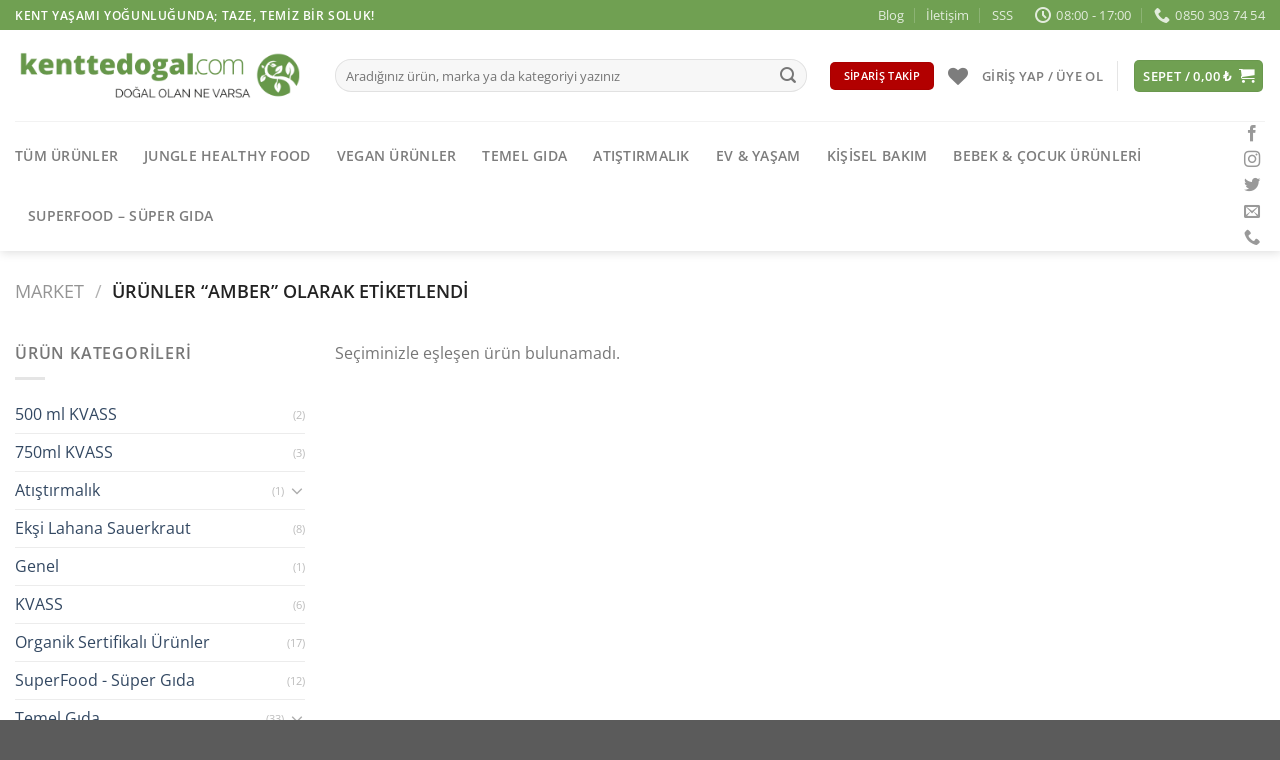

--- FILE ---
content_type: text/html; charset=UTF-8
request_url: https://kenttedogal.com/urun-etiketi/amber/
body_size: 86224
content:
<!DOCTYPE html>
<html dir="ltr" lang="tr" prefix="og: https://ogp.me/ns#" class="loading-site no-js">
<head>
	<meta charset="UTF-8" />
	<link rel="profile" href="http://gmpg.org/xfn/11" />
	<link rel="pingback" href="https://kenttedogal.com/xmlrpc.php" />

					<script>document.documentElement.className = document.documentElement.className + ' yes-js js_active js'</script>
			<script>(function(html){html.className = html.className.replace(/\bno-js\b/,'js')})(document.documentElement);</script>
<title>amber - kenttedogal.com</title>

		<!-- All in One SEO 4.8.2 - aioseo.com -->
	<meta name="robots" content="max-image-preview:large" />
	<link rel="canonical" href="https://kenttedogal.com/urun-etiketi/amber/" />
	<meta name="generator" content="All in One SEO (AIOSEO) 4.8.2" />
		<script type="application/ld+json" class="aioseo-schema">
			{"@context":"https:\/\/schema.org","@graph":[{"@type":"BreadcrumbList","@id":"https:\/\/kenttedogal.com\/urun-etiketi\/amber\/#breadcrumblist","itemListElement":[{"@type":"ListItem","@id":"https:\/\/kenttedogal.com\/#listItem","position":1,"name":"Ev","item":"https:\/\/kenttedogal.com\/","nextItem":{"@type":"ListItem","@id":"https:\/\/kenttedogal.com\/urun-etiketi\/amber\/#listItem","name":"amber"}},{"@type":"ListItem","@id":"https:\/\/kenttedogal.com\/urun-etiketi\/amber\/#listItem","position":2,"name":"amber","previousItem":{"@type":"ListItem","@id":"https:\/\/kenttedogal.com\/#listItem","name":"Ev"}}]},{"@type":"CollectionPage","@id":"https:\/\/kenttedogal.com\/urun-etiketi\/amber\/#collectionpage","url":"https:\/\/kenttedogal.com\/urun-etiketi\/amber\/","name":"amber - kenttedogal.com","inLanguage":"tr-TR","isPartOf":{"@id":"https:\/\/kenttedogal.com\/#website"},"breadcrumb":{"@id":"https:\/\/kenttedogal.com\/urun-etiketi\/amber\/#breadcrumblist"}},{"@type":"Organization","@id":"https:\/\/kenttedogal.com\/#organization","name":"kenttedogal.com","description":"Do\u011fal olan ne varsa...","url":"https:\/\/kenttedogal.com\/","telephone":"+908503037454","logo":{"@type":"ImageObject","url":"https:\/\/kenttedogal.com\/wp-content\/uploads\/2021\/08\/kenttedogal-com-logo.png","@id":"https:\/\/kenttedogal.com\/urun-etiketi\/amber\/#organizationLogo","width":710,"height":116},"image":{"@id":"https:\/\/kenttedogal.com\/urun-etiketi\/amber\/#organizationLogo"}},{"@type":"WebSite","@id":"https:\/\/kenttedogal.com\/#website","url":"https:\/\/kenttedogal.com\/","name":"kenttedogal.com","description":"Do\u011fal olan ne varsa...","inLanguage":"tr-TR","publisher":{"@id":"https:\/\/kenttedogal.com\/#organization"}}]}
		</script>
		<!-- All in One SEO -->

<meta name="viewport" content="width=device-width, initial-scale=1" /><link rel='dns-prefetch' href='//www.googletagmanager.com' />
<link rel='prefetch' href='https://kenttedogal.com/wp-content/themes/flatsome/assets/js/flatsome.js?ver=51d1c732cb1803d92751' />
<link rel='prefetch' href='https://kenttedogal.com/wp-content/themes/flatsome/assets/js/chunk.slider.js?ver=3.19.3' />
<link rel='prefetch' href='https://kenttedogal.com/wp-content/themes/flatsome/assets/js/chunk.popups.js?ver=3.19.3' />
<link rel='prefetch' href='https://kenttedogal.com/wp-content/themes/flatsome/assets/js/chunk.tooltips.js?ver=3.19.3' />
<link rel='prefetch' href='https://kenttedogal.com/wp-content/themes/flatsome/assets/js/woocommerce.js?ver=60a299668ea84c875077' />
<link rel="alternate" type="application/rss+xml" title="kenttedogal.com &raquo; akışı" href="https://kenttedogal.com/feed/" />
<link rel="alternate" type="application/rss+xml" title="kenttedogal.com &raquo; yorum akışı" href="https://kenttedogal.com/comments/feed/" />
<link rel="alternate" type="application/rss+xml" title="kenttedogal.com &raquo; amber Etiket akışı" href="https://kenttedogal.com/urun-etiketi/amber/feed/" />
		<!-- This site uses the Google Analytics by MonsterInsights plugin v9.5.3 - Using Analytics tracking - https://www.monsterinsights.com/ -->
		<!-- Note: MonsterInsights is not currently configured on this site. The site owner needs to authenticate with Google Analytics in the MonsterInsights settings panel. -->
					<!-- No tracking code set -->
				<!-- / Google Analytics by MonsterInsights -->
		<style id='wp-img-auto-sizes-contain-inline-css' type='text/css'>
img:is([sizes=auto i],[sizes^="auto," i]){contain-intrinsic-size:3000px 1500px}
/*# sourceURL=wp-img-auto-sizes-contain-inline-css */
</style>

<style id='wp-emoji-styles-inline-css' type='text/css'>

	img.wp-smiley, img.emoji {
		display: inline !important;
		border: none !important;
		box-shadow: none !important;
		height: 1em !important;
		width: 1em !important;
		margin: 0 0.07em !important;
		vertical-align: -0.1em !important;
		background: none !important;
		padding: 0 !important;
	}
/*# sourceURL=wp-emoji-styles-inline-css */
</style>
<link rel='stylesheet' id='contact-form-7-css' href='https://kenttedogal.com/wp-content/plugins/contact-form-7/includes/css/styles.css?ver=6.0.6' type='text/css' media='all' />
<link rel='stylesheet' id='min-and-max-quantity-for-woocommerce-css' href='https://kenttedogal.com/wp-content/plugins/min-and-max-quantity-for-woocommerce/public/css/mmqw-for-woocommerce-public.css?ver=2.1.0' type='text/css' media='all' />
<link rel='stylesheet' id='cartbounty-css' href='https://kenttedogal.com/wp-content/plugins/woo-save-abandoned-carts/public/css/cartbounty-public.css?ver=8.7' type='text/css' media='all' />
<style id='woocommerce-inline-inline-css' type='text/css'>
.woocommerce form .form-row .required { visibility: visible; }
/*# sourceURL=woocommerce-inline-inline-css */
</style>
<link rel='stylesheet' id='wt-smart-coupon-for-woo-css' href='https://kenttedogal.com/wp-content/plugins/wt-smart-coupons-for-woocommerce/public/css/wt-smart-coupon-public.css?ver=2.2.0' type='text/css' media='all' />
<link rel='stylesheet' id='brands-styles-css' href='https://kenttedogal.com/wp-content/plugins/woocommerce/assets/css/brands.css?ver=9.8.6' type='text/css' media='all' />
<link rel='stylesheet' id='flatsome-woocommerce-wishlist-css' href='https://kenttedogal.com/wp-content/themes/flatsome/inc/integrations/wc-yith-wishlist/wishlist.css?ver=3.10.2' type='text/css' media='all' />
<link rel='stylesheet' id='pwb-styles-frontend-css' href='https://kenttedogal.com/wp-content/plugins/perfect-woocommerce-brands/build/frontend/css/style.css?ver=3.5.4' type='text/css' media='all' />
<style id='akismet-widget-style-inline-css' type='text/css'>

			.a-stats {
				--akismet-color-mid-green: #357b49;
				--akismet-color-white: #fff;
				--akismet-color-light-grey: #f6f7f7;

				max-width: 350px;
				width: auto;
			}

			.a-stats * {
				all: unset;
				box-sizing: border-box;
			}

			.a-stats strong {
				font-weight: 600;
			}

			.a-stats a.a-stats__link,
			.a-stats a.a-stats__link:visited,
			.a-stats a.a-stats__link:active {
				background: var(--akismet-color-mid-green);
				border: none;
				box-shadow: none;
				border-radius: 8px;
				color: var(--akismet-color-white);
				cursor: pointer;
				display: block;
				font-family: -apple-system, BlinkMacSystemFont, 'Segoe UI', 'Roboto', 'Oxygen-Sans', 'Ubuntu', 'Cantarell', 'Helvetica Neue', sans-serif;
				font-weight: 500;
				padding: 12px;
				text-align: center;
				text-decoration: none;
				transition: all 0.2s ease;
			}

			/* Extra specificity to deal with TwentyTwentyOne focus style */
			.widget .a-stats a.a-stats__link:focus {
				background: var(--akismet-color-mid-green);
				color: var(--akismet-color-white);
				text-decoration: none;
			}

			.a-stats a.a-stats__link:hover {
				filter: brightness(110%);
				box-shadow: 0 4px 12px rgba(0, 0, 0, 0.06), 0 0 2px rgba(0, 0, 0, 0.16);
			}

			.a-stats .count {
				color: var(--akismet-color-white);
				display: block;
				font-size: 1.5em;
				line-height: 1.4;
				padding: 0 13px;
				white-space: nowrap;
			}
		
/*# sourceURL=akismet-widget-style-inline-css */
</style>
<link rel='stylesheet' id='flatsome-main-css' href='https://kenttedogal.com/wp-content/themes/flatsome/assets/css/flatsome.css?ver=3.19.3' type='text/css' media='all' />
<style id='flatsome-main-inline-css' type='text/css'>
@font-face {
				font-family: "fl-icons";
				font-display: block;
				src: url(https://kenttedogal.com/wp-content/themes/flatsome/assets/css/icons/fl-icons.eot?v=3.19.3);
				src:
					url(https://kenttedogal.com/wp-content/themes/flatsome/assets/css/icons/fl-icons.eot#iefix?v=3.19.3) format("embedded-opentype"),
					url(https://kenttedogal.com/wp-content/themes/flatsome/assets/css/icons/fl-icons.woff2?v=3.19.3) format("woff2"),
					url(https://kenttedogal.com/wp-content/themes/flatsome/assets/css/icons/fl-icons.ttf?v=3.19.3) format("truetype"),
					url(https://kenttedogal.com/wp-content/themes/flatsome/assets/css/icons/fl-icons.woff?v=3.19.3) format("woff"),
					url(https://kenttedogal.com/wp-content/themes/flatsome/assets/css/icons/fl-icons.svg?v=3.19.3#fl-icons) format("svg");
			}
/*# sourceURL=flatsome-main-inline-css */
</style>
<link rel='stylesheet' id='flatsome-shop-css' href='https://kenttedogal.com/wp-content/themes/flatsome/assets/css/flatsome-shop.css?ver=3.19.3' type='text/css' media='all' />
<link rel='stylesheet' id='flatsome-style-css' href='https://kenttedogal.com/wp-content/themes/flatsome-child/style.css?ver=3.0' type='text/css' media='all' />
<script type="text/javascript" id="woocommerce-google-analytics-integration-gtag-js-after">
/* <![CDATA[ */
/* Google Analytics for WooCommerce (gtag.js) */
					window.dataLayer = window.dataLayer || [];
					function gtag(){dataLayer.push(arguments);}
					// Set up default consent state.
					for ( const mode of [{"analytics_storage":"denied","ad_storage":"denied","ad_user_data":"denied","ad_personalization":"denied","region":["AT","BE","BG","HR","CY","CZ","DK","EE","FI","FR","DE","GR","HU","IS","IE","IT","LV","LI","LT","LU","MT","NL","NO","PL","PT","RO","SK","SI","ES","SE","GB","CH"]}] || [] ) {
						gtag( "consent", "default", { "wait_for_update": 500, ...mode } );
					}
					gtag("js", new Date());
					gtag("set", "developer_id.dOGY3NW", true);
					gtag("config", "UA-153432347-2", {"track_404":true,"allow_google_signals":true,"logged_in":false,"linker":{"domains":[],"allow_incoming":false},"custom_map":{"dimension1":"logged_in"}});
//# sourceURL=woocommerce-google-analytics-integration-gtag-js-after
/* ]]> */
</script>
<script type="text/javascript" src="https://kenttedogal.com/wp-includes/js/jquery/jquery.min.js?ver=3.7.1" id="jquery-core-js"></script>
<script type="text/javascript" src="https://kenttedogal.com/wp-includes/js/jquery/jquery-migrate.min.js?ver=3.4.1" id="jquery-migrate-js"></script>
<script type="text/javascript" id="min-and-max-quantity-for-woocommerce-js-extra">
/* <![CDATA[ */
var mmqw_plugin_vars = {"one_quantity":"Quantity: "};
//# sourceURL=min-and-max-quantity-for-woocommerce-js-extra
/* ]]> */
</script>
<script type="text/javascript" src="https://kenttedogal.com/wp-content/plugins/min-and-max-quantity-for-woocommerce/public/js/mmqw-for-woocommerce-public.js?ver=2.1.0" id="min-and-max-quantity-for-woocommerce-js"></script>
<script type="text/javascript" id="cartbounty-exit-intent-js-extra">
/* <![CDATA[ */
var cartbounty_ei = {"hours":"1","product_count":"0"};
//# sourceURL=cartbounty-exit-intent-js-extra
/* ]]> */
</script>
<script type="text/javascript" src="https://kenttedogal.com/wp-content/plugins/woo-save-abandoned-carts/public/js/cartbounty-public-exit-intent.js?ver=8.7" id="cartbounty-exit-intent-js"></script>
<script type="text/javascript" id="cartbounty-js-extra">
/* <![CDATA[ */
var cartbounty_co = {"save_custom_fields":"1","checkout_fields":"#email, #billing_email, #billing-country, #billing_country, #billing-first_name, #billing_first_name, #billing-last_name, #billing_last_name, #billing-company, #billing_company, #billing-address_1, #billing_address_1, #billing-address_2, #billing_address_2, #billing-city, #billing_city, #billing-state, #billing_state, #billing-postcode, #billing_postcode, #billing-phone, #billing_phone, #shipping-country, #shipping_country, #shipping-first_name, #shipping_first_name, #shipping-last_name, #shipping_last_name, #shipping-company, #shipping_company, #shipping-address_1, #shipping_address_1, #shipping-address_2, #shipping_address_2, #shipping-city, #shipping_city, #shipping-state, #shipping_state, #shipping-postcode, #shipping_postcode, #shipping-phone, #checkbox-control-1, #ship-to-different-address-checkbox, #checkbox-control-0, #createaccount, #checkbox-control-2, #order-notes textarea, #order_comments","custom_email_selectors":".cartbounty-custom-email-field, .login #username, .wpforms-container input[type=\"email\"], .sgpb-form input[type=\"email\"], .pum-container input[type=\"email\"], .nf-form-cont input[type=\"email\"], .wpcf7 input[type=\"email\"], .fluentform input[type=\"email\"], .sib_signup_form input[type=\"email\"], .mailpoet_form input[type=\"email\"], .tnp input[type=\"email\"], .om-element input[type=\"email\"], .om-holder input[type=\"email\"], .poptin-popup input[type=\"email\"], .gform_wrapper input[type=\"email\"], .paoc-popup input[type=\"email\"], .ays-pb-form input[type=\"email\"], .hustle-form input[type=\"email\"], .et_pb_section input[type=\"email\"], .brave_form_form input[type=\"email\"], .ppsPopupShell input[type=\"email\"], .xoo-el-container input[type=\"email\"], .xoo-el-container input[name=\"xoo-el-username\"]","custom_phone_selectors":".cartbounty-custom-phone-field, .wpforms-container input[type=\"tel\"], .sgpb-form input[type=\"tel\"], .nf-form-cont input[type=\"tel\"], .wpcf7 input[type=\"tel\"], .fluentform input[type=\"tel\"], .om-element input[type=\"tel\"], .om-holder input[type=\"tel\"], .poptin-popup input[type=\"tel\"], .gform_wrapper input[type=\"tel\"], .paoc-popup input[type=\"tel\"], .ays-pb-form input[type=\"tel\"], .hustle-form input[name=\"phone\"], .et_pb_section input[type=\"tel\"], .xoo-el-container input[type=\"tel\"]","custom_button_selectors":".cartbounty-add-to-cart, .add_to_cart_button, .ajax_add_to_cart, .single_add_to_cart_button, .yith-wfbt-submit-button","consent_field":"","email_validation":"^[^\\s@]+@[^\\s@]+\\.[^\\s@]{2,}$","phone_validation":"^[+0-9\\s]\\s?\\d[0-9\\s-.]{6,30}$","nonce":"d4912e2297","ajaxurl":"https://kenttedogal.com/wp-admin/admin-ajax.php"};
//# sourceURL=cartbounty-js-extra
/* ]]> */
</script>
<script type="text/javascript" src="https://kenttedogal.com/wp-content/plugins/woo-save-abandoned-carts/public/js/cartbounty-public.js?ver=8.7" id="cartbounty-js"></script>
<script type="text/javascript" src="https://kenttedogal.com/wp-content/plugins/woocommerce/assets/js/jquery-blockui/jquery.blockUI.min.js?ver=2.7.0-wc.9.8.6" id="jquery-blockui-js" data-wp-strategy="defer"></script>
<script type="text/javascript" id="wc-add-to-cart-js-extra">
/* <![CDATA[ */
var wc_add_to_cart_params = {"ajax_url":"/wp-admin/admin-ajax.php","wc_ajax_url":"/?wc-ajax=%%endpoint%%","i18n_view_cart":"Sepetim","cart_url":"https://kenttedogal.com/cart/","is_cart":"","cart_redirect_after_add":"no"};
//# sourceURL=wc-add-to-cart-js-extra
/* ]]> */
</script>
<script type="text/javascript" src="https://kenttedogal.com/wp-content/plugins/woocommerce/assets/js/frontend/add-to-cart.min.js?ver=9.8.6" id="wc-add-to-cart-js" defer="defer" data-wp-strategy="defer"></script>
<script type="text/javascript" src="https://kenttedogal.com/wp-content/plugins/woocommerce/assets/js/js-cookie/js.cookie.min.js?ver=2.1.4-wc.9.8.6" id="js-cookie-js" data-wp-strategy="defer"></script>
<script type="text/javascript" id="wt-smart-coupon-for-woo-js-extra">
/* <![CDATA[ */
var WTSmartCouponOBJ = {"ajaxurl":"https://kenttedogal.com/wp-admin/admin-ajax.php","wc_ajax_url":"https://kenttedogal.com/?wc-ajax=","nonces":{"public":"191fb8280f","apply_coupon":"d71a8787d5"},"labels":{"please_wait":"Please wait...","choose_variation":"Please choose a variation","error":"Error !!!"},"shipping_method":[],"payment_method":"","is_cart":""};
//# sourceURL=wt-smart-coupon-for-woo-js-extra
/* ]]> */
</script>
<script type="text/javascript" src="https://kenttedogal.com/wp-content/plugins/wt-smart-coupons-for-woocommerce/public/js/wt-smart-coupon-public.js?ver=2.2.0" id="wt-smart-coupon-for-woo-js"></script>
<script type="text/javascript" id="sma_switch_user_script-js-extra">
/* <![CDATA[ */
var sma_switch_user_object = {"ajaxurl":"https://kenttedogal.com/wp-admin/admin-ajax.php"};
//# sourceURL=sma_switch_user_script-js-extra
/* ]]> */
</script>
<script type="text/javascript" src="https://kenttedogal.com/wp-content/plugins/woo-shop-manager-admin-bar/assets/js/switch-user.js?ver=3.6.4" id="sma_switch_user_script-js"></script>
<link rel="https://api.w.org/" href="https://kenttedogal.com/wp-json/" /><link rel="alternate" title="JSON" type="application/json" href="https://kenttedogal.com/wp-json/wp/v2/product_tag/428" /><link rel="EditURI" type="application/rsd+xml" title="RSD" href="https://kenttedogal.com/xmlrpc.php?rsd" />
<meta name="generator" content="WordPress 6.9" />
<meta name="generator" content="WooCommerce 9.8.6" />
	<noscript><style>.woocommerce-product-gallery{ opacity: 1 !important; }</style></noscript>
				<script  type="text/javascript">
				!function(f,b,e,v,n,t,s){if(f.fbq)return;n=f.fbq=function(){n.callMethod?
					n.callMethod.apply(n,arguments):n.queue.push(arguments)};if(!f._fbq)f._fbq=n;
					n.push=n;n.loaded=!0;n.version='2.0';n.queue=[];t=b.createElement(e);t.async=!0;
					t.src=v;s=b.getElementsByTagName(e)[0];s.parentNode.insertBefore(t,s)}(window,
					document,'script','https://connect.facebook.net/en_US/fbevents.js');
			</script>
			<!-- WooCommerce Facebook Integration Begin -->
			<script  type="text/javascript">

				fbq('init', '1672779112852425', {}, {
    "agent": "woocommerce-9.8.6-3.4.10"
});

				fbq( 'track', 'PageView', {
    "source": "woocommerce",
    "version": "9.8.6",
    "pluginVersion": "3.4.10"
} );

				document.addEventListener( 'DOMContentLoaded', function() {
					// Insert placeholder for events injected when a product is added to the cart through AJAX.
					document.body.insertAdjacentHTML( 'beforeend', '<div class=\"wc-facebook-pixel-event-placeholder\"></div>' );
				}, false );

			</script>
			<!-- WooCommerce Facebook Integration End -->
			<link rel="icon" href="https://kenttedogal.com/wp-content/uploads/2021/07/cropped-01-kenttedogal-com-site-ico-32x32.png" sizes="32x32" />
<link rel="icon" href="https://kenttedogal.com/wp-content/uploads/2021/07/cropped-01-kenttedogal-com-site-ico-192x192.png" sizes="192x192" />
<link rel="apple-touch-icon" href="https://kenttedogal.com/wp-content/uploads/2021/07/cropped-01-kenttedogal-com-site-ico-180x180.png" />
<meta name="msapplication-TileImage" content="https://kenttedogal.com/wp-content/uploads/2021/07/cropped-01-kenttedogal-com-site-ico-270x270.png" />
<style id="custom-css" type="text/css">:root {--primary-color: rgba(67,130,28,0.76);--fs-color-primary: rgba(67,130,28,0.76);--fs-color-secondary: #007784;--fs-color-success: #7a9c59;--fs-color-alert: #b20000;--fs-experimental-link-color: #334862;--fs-experimental-link-color-hover: #111;}.tooltipster-base {--tooltip-color: #fff;--tooltip-bg-color: #000;}.off-canvas-right .mfp-content, .off-canvas-left .mfp-content {--drawer-width: 300px;}.off-canvas .mfp-content.off-canvas-cart {--drawer-width: 360px;}.container-width, .full-width .ubermenu-nav, .container, .row{max-width: 1620px}.row.row-collapse{max-width: 1590px}.row.row-small{max-width: 1612.5px}.row.row-large{max-width: 1650px}.header-main{height: 91px}#logo img{max-height: 91px}#logo{width:290px;}.stuck #logo img{padding:12px 0;}.header-bottom{min-height: 43px}.header-top{min-height: 20px}.transparent .header-main{height: 30px}.transparent #logo img{max-height: 30px}.has-transparent + .page-title:first-of-type,.has-transparent + #main > .page-title,.has-transparent + #main > div > .page-title,.has-transparent + #main .page-header-wrapper:first-of-type .page-title{padding-top: 110px;}.header.show-on-scroll,.stuck .header-main{height:52px!important}.stuck #logo img{max-height: 52px!important}.search-form{ width: 96%;}.header-bg-color {background-color: rgba(255,255,255,0.9)}.header-bottom {background-color: #ffffff}.top-bar-nav > li > a{line-height: 16px }.header-bottom-nav > li > a{line-height: 40px }@media (max-width: 549px) {.header-main{height: 70px}#logo img{max-height: 70px}}.nav-dropdown{border-radius:5px}.nav-dropdown{font-size:100%}.nav-dropdown-has-arrow li.has-dropdown:after{border-bottom-color: #ffffff;}.nav .nav-dropdown{background-color: #ffffff}.blog-wrapper{background-color: #ffffff;}body{color: #777777}h1,h2,h3,h4,h5,h6,.heading-font{color: #555;}body{font-size: 100%;}@media screen and (max-width: 549px){body{font-size: 100%;}}body{font-family: "Open Sans", sans-serif;}body {font-weight: 400;font-style: normal;}.nav > li > a {font-family: "Open Sans", sans-serif;}.mobile-sidebar-levels-2 .nav > li > ul > li > a {font-family: "Open Sans", sans-serif;}.nav > li > a,.mobile-sidebar-levels-2 .nav > li > ul > li > a {font-weight: 600;font-style: normal;}h1,h2,h3,h4,h5,h6,.heading-font, .off-canvas-center .nav-sidebar.nav-vertical > li > a{font-family: "Open Sans", sans-serif;}h1,h2,h3,h4,h5,h6,.heading-font,.banner h1,.banner h2 {font-weight: 600;font-style: normal;}.alt-font{font-family: "Dancing Script", sans-serif;}.alt-font {font-weight: 400!important;font-style: normal!important;}.header:not(.transparent) .header-bottom-nav.nav > li > a:hover,.header:not(.transparent) .header-bottom-nav.nav > li.active > a,.header:not(.transparent) .header-bottom-nav.nav > li.current > a,.header:not(.transparent) .header-bottom-nav.nav > li > a.active,.header:not(.transparent) .header-bottom-nav.nav > li > a.current{color: #46841a;}.header-bottom-nav.nav-line-bottom > li > a:before,.header-bottom-nav.nav-line-grow > li > a:before,.header-bottom-nav.nav-line > li > a:before,.header-bottom-nav.nav-box > li > a:hover,.header-bottom-nav.nav-box > li.active > a,.header-bottom-nav.nav-pills > li > a:hover,.header-bottom-nav.nav-pills > li.active > a{color:#FFF!important;background-color: #46841a;}.shop-page-title.featured-title .title-overlay{background-color: #e2e2e2;}.current .breadcrumb-step, [data-icon-label]:after, .button#place_order,.button.checkout,.checkout-button,.single_add_to_cart_button.button, .sticky-add-to-cart-select-options-button{background-color: #5cb21e!important }.has-equal-box-heights .box-image {padding-top: 110%;}.badge-inner.on-sale{background-color: #dc1818}.badge-inner.new-bubble{background-color: #81d742}.star-rating span:before,.star-rating:before, .woocommerce-page .star-rating:before, .stars a:hover:after, .stars a.active:after{color: #e8e830}input[type='submit'], input[type="button"], button:not(.icon), .button:not(.icon){border-radius: 10!important}@media screen and (min-width: 550px){.products .box-vertical .box-image{min-width: 300px!important;width: 300px!important;}}.page-title-small + main .product-container > .row{padding-top:0;}button[name='update_cart'] { display: none; }.nav-vertical-fly-out > li + li {border-top-width: 1px; border-top-style: solid;}.label-new.menu-item > a:after{content:"Yeni";}.label-hot.menu-item > a:after{content:"Popüler";}.label-sale.menu-item > a:after{content:"İndirim";}.label-popular.menu-item > a:after{content:"Popüler";}</style><style id="kirki-inline-styles">/* cyrillic-ext */
@font-face {
  font-family: 'Open Sans';
  font-style: normal;
  font-weight: 400;
  font-stretch: 100%;
  font-display: swap;
  src: url(https://kenttedogal.com/wp-content/fonts/open-sans/memvYaGs126MiZpBA-UvWbX2vVnXBbObj2OVTSKmu1aB.woff2) format('woff2');
  unicode-range: U+0460-052F, U+1C80-1C8A, U+20B4, U+2DE0-2DFF, U+A640-A69F, U+FE2E-FE2F;
}
/* cyrillic */
@font-face {
  font-family: 'Open Sans';
  font-style: normal;
  font-weight: 400;
  font-stretch: 100%;
  font-display: swap;
  src: url(https://kenttedogal.com/wp-content/fonts/open-sans/memvYaGs126MiZpBA-UvWbX2vVnXBbObj2OVTSumu1aB.woff2) format('woff2');
  unicode-range: U+0301, U+0400-045F, U+0490-0491, U+04B0-04B1, U+2116;
}
/* greek-ext */
@font-face {
  font-family: 'Open Sans';
  font-style: normal;
  font-weight: 400;
  font-stretch: 100%;
  font-display: swap;
  src: url(https://kenttedogal.com/wp-content/fonts/open-sans/memvYaGs126MiZpBA-UvWbX2vVnXBbObj2OVTSOmu1aB.woff2) format('woff2');
  unicode-range: U+1F00-1FFF;
}
/* greek */
@font-face {
  font-family: 'Open Sans';
  font-style: normal;
  font-weight: 400;
  font-stretch: 100%;
  font-display: swap;
  src: url(https://kenttedogal.com/wp-content/fonts/open-sans/memvYaGs126MiZpBA-UvWbX2vVnXBbObj2OVTSymu1aB.woff2) format('woff2');
  unicode-range: U+0370-0377, U+037A-037F, U+0384-038A, U+038C, U+038E-03A1, U+03A3-03FF;
}
/* hebrew */
@font-face {
  font-family: 'Open Sans';
  font-style: normal;
  font-weight: 400;
  font-stretch: 100%;
  font-display: swap;
  src: url(https://kenttedogal.com/wp-content/fonts/open-sans/memvYaGs126MiZpBA-UvWbX2vVnXBbObj2OVTS2mu1aB.woff2) format('woff2');
  unicode-range: U+0307-0308, U+0590-05FF, U+200C-2010, U+20AA, U+25CC, U+FB1D-FB4F;
}
/* math */
@font-face {
  font-family: 'Open Sans';
  font-style: normal;
  font-weight: 400;
  font-stretch: 100%;
  font-display: swap;
  src: url(https://kenttedogal.com/wp-content/fonts/open-sans/memvYaGs126MiZpBA-UvWbX2vVnXBbObj2OVTVOmu1aB.woff2) format('woff2');
  unicode-range: U+0302-0303, U+0305, U+0307-0308, U+0310, U+0312, U+0315, U+031A, U+0326-0327, U+032C, U+032F-0330, U+0332-0333, U+0338, U+033A, U+0346, U+034D, U+0391-03A1, U+03A3-03A9, U+03B1-03C9, U+03D1, U+03D5-03D6, U+03F0-03F1, U+03F4-03F5, U+2016-2017, U+2034-2038, U+203C, U+2040, U+2043, U+2047, U+2050, U+2057, U+205F, U+2070-2071, U+2074-208E, U+2090-209C, U+20D0-20DC, U+20E1, U+20E5-20EF, U+2100-2112, U+2114-2115, U+2117-2121, U+2123-214F, U+2190, U+2192, U+2194-21AE, U+21B0-21E5, U+21F1-21F2, U+21F4-2211, U+2213-2214, U+2216-22FF, U+2308-230B, U+2310, U+2319, U+231C-2321, U+2336-237A, U+237C, U+2395, U+239B-23B7, U+23D0, U+23DC-23E1, U+2474-2475, U+25AF, U+25B3, U+25B7, U+25BD, U+25C1, U+25CA, U+25CC, U+25FB, U+266D-266F, U+27C0-27FF, U+2900-2AFF, U+2B0E-2B11, U+2B30-2B4C, U+2BFE, U+3030, U+FF5B, U+FF5D, U+1D400-1D7FF, U+1EE00-1EEFF;
}
/* symbols */
@font-face {
  font-family: 'Open Sans';
  font-style: normal;
  font-weight: 400;
  font-stretch: 100%;
  font-display: swap;
  src: url(https://kenttedogal.com/wp-content/fonts/open-sans/memvYaGs126MiZpBA-UvWbX2vVnXBbObj2OVTUGmu1aB.woff2) format('woff2');
  unicode-range: U+0001-000C, U+000E-001F, U+007F-009F, U+20DD-20E0, U+20E2-20E4, U+2150-218F, U+2190, U+2192, U+2194-2199, U+21AF, U+21E6-21F0, U+21F3, U+2218-2219, U+2299, U+22C4-22C6, U+2300-243F, U+2440-244A, U+2460-24FF, U+25A0-27BF, U+2800-28FF, U+2921-2922, U+2981, U+29BF, U+29EB, U+2B00-2BFF, U+4DC0-4DFF, U+FFF9-FFFB, U+10140-1018E, U+10190-1019C, U+101A0, U+101D0-101FD, U+102E0-102FB, U+10E60-10E7E, U+1D2C0-1D2D3, U+1D2E0-1D37F, U+1F000-1F0FF, U+1F100-1F1AD, U+1F1E6-1F1FF, U+1F30D-1F30F, U+1F315, U+1F31C, U+1F31E, U+1F320-1F32C, U+1F336, U+1F378, U+1F37D, U+1F382, U+1F393-1F39F, U+1F3A7-1F3A8, U+1F3AC-1F3AF, U+1F3C2, U+1F3C4-1F3C6, U+1F3CA-1F3CE, U+1F3D4-1F3E0, U+1F3ED, U+1F3F1-1F3F3, U+1F3F5-1F3F7, U+1F408, U+1F415, U+1F41F, U+1F426, U+1F43F, U+1F441-1F442, U+1F444, U+1F446-1F449, U+1F44C-1F44E, U+1F453, U+1F46A, U+1F47D, U+1F4A3, U+1F4B0, U+1F4B3, U+1F4B9, U+1F4BB, U+1F4BF, U+1F4C8-1F4CB, U+1F4D6, U+1F4DA, U+1F4DF, U+1F4E3-1F4E6, U+1F4EA-1F4ED, U+1F4F7, U+1F4F9-1F4FB, U+1F4FD-1F4FE, U+1F503, U+1F507-1F50B, U+1F50D, U+1F512-1F513, U+1F53E-1F54A, U+1F54F-1F5FA, U+1F610, U+1F650-1F67F, U+1F687, U+1F68D, U+1F691, U+1F694, U+1F698, U+1F6AD, U+1F6B2, U+1F6B9-1F6BA, U+1F6BC, U+1F6C6-1F6CF, U+1F6D3-1F6D7, U+1F6E0-1F6EA, U+1F6F0-1F6F3, U+1F6F7-1F6FC, U+1F700-1F7FF, U+1F800-1F80B, U+1F810-1F847, U+1F850-1F859, U+1F860-1F887, U+1F890-1F8AD, U+1F8B0-1F8BB, U+1F8C0-1F8C1, U+1F900-1F90B, U+1F93B, U+1F946, U+1F984, U+1F996, U+1F9E9, U+1FA00-1FA6F, U+1FA70-1FA7C, U+1FA80-1FA89, U+1FA8F-1FAC6, U+1FACE-1FADC, U+1FADF-1FAE9, U+1FAF0-1FAF8, U+1FB00-1FBFF;
}
/* vietnamese */
@font-face {
  font-family: 'Open Sans';
  font-style: normal;
  font-weight: 400;
  font-stretch: 100%;
  font-display: swap;
  src: url(https://kenttedogal.com/wp-content/fonts/open-sans/memvYaGs126MiZpBA-UvWbX2vVnXBbObj2OVTSCmu1aB.woff2) format('woff2');
  unicode-range: U+0102-0103, U+0110-0111, U+0128-0129, U+0168-0169, U+01A0-01A1, U+01AF-01B0, U+0300-0301, U+0303-0304, U+0308-0309, U+0323, U+0329, U+1EA0-1EF9, U+20AB;
}
/* latin-ext */
@font-face {
  font-family: 'Open Sans';
  font-style: normal;
  font-weight: 400;
  font-stretch: 100%;
  font-display: swap;
  src: url(https://kenttedogal.com/wp-content/fonts/open-sans/memvYaGs126MiZpBA-UvWbX2vVnXBbObj2OVTSGmu1aB.woff2) format('woff2');
  unicode-range: U+0100-02BA, U+02BD-02C5, U+02C7-02CC, U+02CE-02D7, U+02DD-02FF, U+0304, U+0308, U+0329, U+1D00-1DBF, U+1E00-1E9F, U+1EF2-1EFF, U+2020, U+20A0-20AB, U+20AD-20C0, U+2113, U+2C60-2C7F, U+A720-A7FF;
}
/* latin */
@font-face {
  font-family: 'Open Sans';
  font-style: normal;
  font-weight: 400;
  font-stretch: 100%;
  font-display: swap;
  src: url(https://kenttedogal.com/wp-content/fonts/open-sans/memvYaGs126MiZpBA-UvWbX2vVnXBbObj2OVTS-muw.woff2) format('woff2');
  unicode-range: U+0000-00FF, U+0131, U+0152-0153, U+02BB-02BC, U+02C6, U+02DA, U+02DC, U+0304, U+0308, U+0329, U+2000-206F, U+20AC, U+2122, U+2191, U+2193, U+2212, U+2215, U+FEFF, U+FFFD;
}
/* cyrillic-ext */
@font-face {
  font-family: 'Open Sans';
  font-style: normal;
  font-weight: 600;
  font-stretch: 100%;
  font-display: swap;
  src: url(https://kenttedogal.com/wp-content/fonts/open-sans/memvYaGs126MiZpBA-UvWbX2vVnXBbObj2OVTSKmu1aB.woff2) format('woff2');
  unicode-range: U+0460-052F, U+1C80-1C8A, U+20B4, U+2DE0-2DFF, U+A640-A69F, U+FE2E-FE2F;
}
/* cyrillic */
@font-face {
  font-family: 'Open Sans';
  font-style: normal;
  font-weight: 600;
  font-stretch: 100%;
  font-display: swap;
  src: url(https://kenttedogal.com/wp-content/fonts/open-sans/memvYaGs126MiZpBA-UvWbX2vVnXBbObj2OVTSumu1aB.woff2) format('woff2');
  unicode-range: U+0301, U+0400-045F, U+0490-0491, U+04B0-04B1, U+2116;
}
/* greek-ext */
@font-face {
  font-family: 'Open Sans';
  font-style: normal;
  font-weight: 600;
  font-stretch: 100%;
  font-display: swap;
  src: url(https://kenttedogal.com/wp-content/fonts/open-sans/memvYaGs126MiZpBA-UvWbX2vVnXBbObj2OVTSOmu1aB.woff2) format('woff2');
  unicode-range: U+1F00-1FFF;
}
/* greek */
@font-face {
  font-family: 'Open Sans';
  font-style: normal;
  font-weight: 600;
  font-stretch: 100%;
  font-display: swap;
  src: url(https://kenttedogal.com/wp-content/fonts/open-sans/memvYaGs126MiZpBA-UvWbX2vVnXBbObj2OVTSymu1aB.woff2) format('woff2');
  unicode-range: U+0370-0377, U+037A-037F, U+0384-038A, U+038C, U+038E-03A1, U+03A3-03FF;
}
/* hebrew */
@font-face {
  font-family: 'Open Sans';
  font-style: normal;
  font-weight: 600;
  font-stretch: 100%;
  font-display: swap;
  src: url(https://kenttedogal.com/wp-content/fonts/open-sans/memvYaGs126MiZpBA-UvWbX2vVnXBbObj2OVTS2mu1aB.woff2) format('woff2');
  unicode-range: U+0307-0308, U+0590-05FF, U+200C-2010, U+20AA, U+25CC, U+FB1D-FB4F;
}
/* math */
@font-face {
  font-family: 'Open Sans';
  font-style: normal;
  font-weight: 600;
  font-stretch: 100%;
  font-display: swap;
  src: url(https://kenttedogal.com/wp-content/fonts/open-sans/memvYaGs126MiZpBA-UvWbX2vVnXBbObj2OVTVOmu1aB.woff2) format('woff2');
  unicode-range: U+0302-0303, U+0305, U+0307-0308, U+0310, U+0312, U+0315, U+031A, U+0326-0327, U+032C, U+032F-0330, U+0332-0333, U+0338, U+033A, U+0346, U+034D, U+0391-03A1, U+03A3-03A9, U+03B1-03C9, U+03D1, U+03D5-03D6, U+03F0-03F1, U+03F4-03F5, U+2016-2017, U+2034-2038, U+203C, U+2040, U+2043, U+2047, U+2050, U+2057, U+205F, U+2070-2071, U+2074-208E, U+2090-209C, U+20D0-20DC, U+20E1, U+20E5-20EF, U+2100-2112, U+2114-2115, U+2117-2121, U+2123-214F, U+2190, U+2192, U+2194-21AE, U+21B0-21E5, U+21F1-21F2, U+21F4-2211, U+2213-2214, U+2216-22FF, U+2308-230B, U+2310, U+2319, U+231C-2321, U+2336-237A, U+237C, U+2395, U+239B-23B7, U+23D0, U+23DC-23E1, U+2474-2475, U+25AF, U+25B3, U+25B7, U+25BD, U+25C1, U+25CA, U+25CC, U+25FB, U+266D-266F, U+27C0-27FF, U+2900-2AFF, U+2B0E-2B11, U+2B30-2B4C, U+2BFE, U+3030, U+FF5B, U+FF5D, U+1D400-1D7FF, U+1EE00-1EEFF;
}
/* symbols */
@font-face {
  font-family: 'Open Sans';
  font-style: normal;
  font-weight: 600;
  font-stretch: 100%;
  font-display: swap;
  src: url(https://kenttedogal.com/wp-content/fonts/open-sans/memvYaGs126MiZpBA-UvWbX2vVnXBbObj2OVTUGmu1aB.woff2) format('woff2');
  unicode-range: U+0001-000C, U+000E-001F, U+007F-009F, U+20DD-20E0, U+20E2-20E4, U+2150-218F, U+2190, U+2192, U+2194-2199, U+21AF, U+21E6-21F0, U+21F3, U+2218-2219, U+2299, U+22C4-22C6, U+2300-243F, U+2440-244A, U+2460-24FF, U+25A0-27BF, U+2800-28FF, U+2921-2922, U+2981, U+29BF, U+29EB, U+2B00-2BFF, U+4DC0-4DFF, U+FFF9-FFFB, U+10140-1018E, U+10190-1019C, U+101A0, U+101D0-101FD, U+102E0-102FB, U+10E60-10E7E, U+1D2C0-1D2D3, U+1D2E0-1D37F, U+1F000-1F0FF, U+1F100-1F1AD, U+1F1E6-1F1FF, U+1F30D-1F30F, U+1F315, U+1F31C, U+1F31E, U+1F320-1F32C, U+1F336, U+1F378, U+1F37D, U+1F382, U+1F393-1F39F, U+1F3A7-1F3A8, U+1F3AC-1F3AF, U+1F3C2, U+1F3C4-1F3C6, U+1F3CA-1F3CE, U+1F3D4-1F3E0, U+1F3ED, U+1F3F1-1F3F3, U+1F3F5-1F3F7, U+1F408, U+1F415, U+1F41F, U+1F426, U+1F43F, U+1F441-1F442, U+1F444, U+1F446-1F449, U+1F44C-1F44E, U+1F453, U+1F46A, U+1F47D, U+1F4A3, U+1F4B0, U+1F4B3, U+1F4B9, U+1F4BB, U+1F4BF, U+1F4C8-1F4CB, U+1F4D6, U+1F4DA, U+1F4DF, U+1F4E3-1F4E6, U+1F4EA-1F4ED, U+1F4F7, U+1F4F9-1F4FB, U+1F4FD-1F4FE, U+1F503, U+1F507-1F50B, U+1F50D, U+1F512-1F513, U+1F53E-1F54A, U+1F54F-1F5FA, U+1F610, U+1F650-1F67F, U+1F687, U+1F68D, U+1F691, U+1F694, U+1F698, U+1F6AD, U+1F6B2, U+1F6B9-1F6BA, U+1F6BC, U+1F6C6-1F6CF, U+1F6D3-1F6D7, U+1F6E0-1F6EA, U+1F6F0-1F6F3, U+1F6F7-1F6FC, U+1F700-1F7FF, U+1F800-1F80B, U+1F810-1F847, U+1F850-1F859, U+1F860-1F887, U+1F890-1F8AD, U+1F8B0-1F8BB, U+1F8C0-1F8C1, U+1F900-1F90B, U+1F93B, U+1F946, U+1F984, U+1F996, U+1F9E9, U+1FA00-1FA6F, U+1FA70-1FA7C, U+1FA80-1FA89, U+1FA8F-1FAC6, U+1FACE-1FADC, U+1FADF-1FAE9, U+1FAF0-1FAF8, U+1FB00-1FBFF;
}
/* vietnamese */
@font-face {
  font-family: 'Open Sans';
  font-style: normal;
  font-weight: 600;
  font-stretch: 100%;
  font-display: swap;
  src: url(https://kenttedogal.com/wp-content/fonts/open-sans/memvYaGs126MiZpBA-UvWbX2vVnXBbObj2OVTSCmu1aB.woff2) format('woff2');
  unicode-range: U+0102-0103, U+0110-0111, U+0128-0129, U+0168-0169, U+01A0-01A1, U+01AF-01B0, U+0300-0301, U+0303-0304, U+0308-0309, U+0323, U+0329, U+1EA0-1EF9, U+20AB;
}
/* latin-ext */
@font-face {
  font-family: 'Open Sans';
  font-style: normal;
  font-weight: 600;
  font-stretch: 100%;
  font-display: swap;
  src: url(https://kenttedogal.com/wp-content/fonts/open-sans/memvYaGs126MiZpBA-UvWbX2vVnXBbObj2OVTSGmu1aB.woff2) format('woff2');
  unicode-range: U+0100-02BA, U+02BD-02C5, U+02C7-02CC, U+02CE-02D7, U+02DD-02FF, U+0304, U+0308, U+0329, U+1D00-1DBF, U+1E00-1E9F, U+1EF2-1EFF, U+2020, U+20A0-20AB, U+20AD-20C0, U+2113, U+2C60-2C7F, U+A720-A7FF;
}
/* latin */
@font-face {
  font-family: 'Open Sans';
  font-style: normal;
  font-weight: 600;
  font-stretch: 100%;
  font-display: swap;
  src: url(https://kenttedogal.com/wp-content/fonts/open-sans/memvYaGs126MiZpBA-UvWbX2vVnXBbObj2OVTS-muw.woff2) format('woff2');
  unicode-range: U+0000-00FF, U+0131, U+0152-0153, U+02BB-02BC, U+02C6, U+02DA, U+02DC, U+0304, U+0308, U+0329, U+2000-206F, U+20AC, U+2122, U+2191, U+2193, U+2212, U+2215, U+FEFF, U+FFFD;
}/* vietnamese */
@font-face {
  font-family: 'Dancing Script';
  font-style: normal;
  font-weight: 400;
  font-display: swap;
  src: url(https://kenttedogal.com/wp-content/fonts/dancing-script/If2cXTr6YS-zF4S-kcSWSVi_sxjsohD9F50Ruu7BMSo3Rep8ltA.woff2) format('woff2');
  unicode-range: U+0102-0103, U+0110-0111, U+0128-0129, U+0168-0169, U+01A0-01A1, U+01AF-01B0, U+0300-0301, U+0303-0304, U+0308-0309, U+0323, U+0329, U+1EA0-1EF9, U+20AB;
}
/* latin-ext */
@font-face {
  font-family: 'Dancing Script';
  font-style: normal;
  font-weight: 400;
  font-display: swap;
  src: url(https://kenttedogal.com/wp-content/fonts/dancing-script/If2cXTr6YS-zF4S-kcSWSVi_sxjsohD9F50Ruu7BMSo3ROp8ltA.woff2) format('woff2');
  unicode-range: U+0100-02BA, U+02BD-02C5, U+02C7-02CC, U+02CE-02D7, U+02DD-02FF, U+0304, U+0308, U+0329, U+1D00-1DBF, U+1E00-1E9F, U+1EF2-1EFF, U+2020, U+20A0-20AB, U+20AD-20C0, U+2113, U+2C60-2C7F, U+A720-A7FF;
}
/* latin */
@font-face {
  font-family: 'Dancing Script';
  font-style: normal;
  font-weight: 400;
  font-display: swap;
  src: url(https://kenttedogal.com/wp-content/fonts/dancing-script/If2cXTr6YS-zF4S-kcSWSVi_sxjsohD9F50Ruu7BMSo3Sup8.woff2) format('woff2');
  unicode-range: U+0000-00FF, U+0131, U+0152-0153, U+02BB-02BC, U+02C6, U+02DA, U+02DC, U+0304, U+0308, U+0329, U+2000-206F, U+20AC, U+2122, U+2191, U+2193, U+2212, U+2215, U+FEFF, U+FFFD;
}</style><link rel='stylesheet' id='wc-blocks-style-css' href='https://kenttedogal.com/wp-content/plugins/woocommerce/assets/client/blocks/wc-blocks.css?ver=wc-9.8.6' type='text/css' media='all' />
<style id='global-styles-inline-css' type='text/css'>
:root{--wp--preset--aspect-ratio--square: 1;--wp--preset--aspect-ratio--4-3: 4/3;--wp--preset--aspect-ratio--3-4: 3/4;--wp--preset--aspect-ratio--3-2: 3/2;--wp--preset--aspect-ratio--2-3: 2/3;--wp--preset--aspect-ratio--16-9: 16/9;--wp--preset--aspect-ratio--9-16: 9/16;--wp--preset--color--black: #000000;--wp--preset--color--cyan-bluish-gray: #abb8c3;--wp--preset--color--white: #ffffff;--wp--preset--color--pale-pink: #f78da7;--wp--preset--color--vivid-red: #cf2e2e;--wp--preset--color--luminous-vivid-orange: #ff6900;--wp--preset--color--luminous-vivid-amber: #fcb900;--wp--preset--color--light-green-cyan: #7bdcb5;--wp--preset--color--vivid-green-cyan: #00d084;--wp--preset--color--pale-cyan-blue: #8ed1fc;--wp--preset--color--vivid-cyan-blue: #0693e3;--wp--preset--color--vivid-purple: #9b51e0;--wp--preset--color--primary: rgba(67,130,28,0.76);--wp--preset--color--secondary: #007784;--wp--preset--color--success: #7a9c59;--wp--preset--color--alert: #b20000;--wp--preset--gradient--vivid-cyan-blue-to-vivid-purple: linear-gradient(135deg,rgb(6,147,227) 0%,rgb(155,81,224) 100%);--wp--preset--gradient--light-green-cyan-to-vivid-green-cyan: linear-gradient(135deg,rgb(122,220,180) 0%,rgb(0,208,130) 100%);--wp--preset--gradient--luminous-vivid-amber-to-luminous-vivid-orange: linear-gradient(135deg,rgb(252,185,0) 0%,rgb(255,105,0) 100%);--wp--preset--gradient--luminous-vivid-orange-to-vivid-red: linear-gradient(135deg,rgb(255,105,0) 0%,rgb(207,46,46) 100%);--wp--preset--gradient--very-light-gray-to-cyan-bluish-gray: linear-gradient(135deg,rgb(238,238,238) 0%,rgb(169,184,195) 100%);--wp--preset--gradient--cool-to-warm-spectrum: linear-gradient(135deg,rgb(74,234,220) 0%,rgb(151,120,209) 20%,rgb(207,42,186) 40%,rgb(238,44,130) 60%,rgb(251,105,98) 80%,rgb(254,248,76) 100%);--wp--preset--gradient--blush-light-purple: linear-gradient(135deg,rgb(255,206,236) 0%,rgb(152,150,240) 100%);--wp--preset--gradient--blush-bordeaux: linear-gradient(135deg,rgb(254,205,165) 0%,rgb(254,45,45) 50%,rgb(107,0,62) 100%);--wp--preset--gradient--luminous-dusk: linear-gradient(135deg,rgb(255,203,112) 0%,rgb(199,81,192) 50%,rgb(65,88,208) 100%);--wp--preset--gradient--pale-ocean: linear-gradient(135deg,rgb(255,245,203) 0%,rgb(182,227,212) 50%,rgb(51,167,181) 100%);--wp--preset--gradient--electric-grass: linear-gradient(135deg,rgb(202,248,128) 0%,rgb(113,206,126) 100%);--wp--preset--gradient--midnight: linear-gradient(135deg,rgb(2,3,129) 0%,rgb(40,116,252) 100%);--wp--preset--font-size--small: 13px;--wp--preset--font-size--medium: 20px;--wp--preset--font-size--large: 36px;--wp--preset--font-size--x-large: 42px;--wp--preset--spacing--20: 0.44rem;--wp--preset--spacing--30: 0.67rem;--wp--preset--spacing--40: 1rem;--wp--preset--spacing--50: 1.5rem;--wp--preset--spacing--60: 2.25rem;--wp--preset--spacing--70: 3.38rem;--wp--preset--spacing--80: 5.06rem;--wp--preset--shadow--natural: 6px 6px 9px rgba(0, 0, 0, 0.2);--wp--preset--shadow--deep: 12px 12px 50px rgba(0, 0, 0, 0.4);--wp--preset--shadow--sharp: 6px 6px 0px rgba(0, 0, 0, 0.2);--wp--preset--shadow--outlined: 6px 6px 0px -3px rgb(255, 255, 255), 6px 6px rgb(0, 0, 0);--wp--preset--shadow--crisp: 6px 6px 0px rgb(0, 0, 0);}:where(body) { margin: 0; }.wp-site-blocks > .alignleft { float: left; margin-right: 2em; }.wp-site-blocks > .alignright { float: right; margin-left: 2em; }.wp-site-blocks > .aligncenter { justify-content: center; margin-left: auto; margin-right: auto; }:where(.is-layout-flex){gap: 0.5em;}:where(.is-layout-grid){gap: 0.5em;}.is-layout-flow > .alignleft{float: left;margin-inline-start: 0;margin-inline-end: 2em;}.is-layout-flow > .alignright{float: right;margin-inline-start: 2em;margin-inline-end: 0;}.is-layout-flow > .aligncenter{margin-left: auto !important;margin-right: auto !important;}.is-layout-constrained > .alignleft{float: left;margin-inline-start: 0;margin-inline-end: 2em;}.is-layout-constrained > .alignright{float: right;margin-inline-start: 2em;margin-inline-end: 0;}.is-layout-constrained > .aligncenter{margin-left: auto !important;margin-right: auto !important;}.is-layout-constrained > :where(:not(.alignleft):not(.alignright):not(.alignfull)){margin-left: auto !important;margin-right: auto !important;}body .is-layout-flex{display: flex;}.is-layout-flex{flex-wrap: wrap;align-items: center;}.is-layout-flex > :is(*, div){margin: 0;}body .is-layout-grid{display: grid;}.is-layout-grid > :is(*, div){margin: 0;}body{padding-top: 0px;padding-right: 0px;padding-bottom: 0px;padding-left: 0px;}a:where(:not(.wp-element-button)){text-decoration: none;}:root :where(.wp-element-button, .wp-block-button__link){background-color: #32373c;border-width: 0;color: #fff;font-family: inherit;font-size: inherit;font-style: inherit;font-weight: inherit;letter-spacing: inherit;line-height: inherit;padding-top: calc(0.667em + 2px);padding-right: calc(1.333em + 2px);padding-bottom: calc(0.667em + 2px);padding-left: calc(1.333em + 2px);text-decoration: none;text-transform: inherit;}.has-black-color{color: var(--wp--preset--color--black) !important;}.has-cyan-bluish-gray-color{color: var(--wp--preset--color--cyan-bluish-gray) !important;}.has-white-color{color: var(--wp--preset--color--white) !important;}.has-pale-pink-color{color: var(--wp--preset--color--pale-pink) !important;}.has-vivid-red-color{color: var(--wp--preset--color--vivid-red) !important;}.has-luminous-vivid-orange-color{color: var(--wp--preset--color--luminous-vivid-orange) !important;}.has-luminous-vivid-amber-color{color: var(--wp--preset--color--luminous-vivid-amber) !important;}.has-light-green-cyan-color{color: var(--wp--preset--color--light-green-cyan) !important;}.has-vivid-green-cyan-color{color: var(--wp--preset--color--vivid-green-cyan) !important;}.has-pale-cyan-blue-color{color: var(--wp--preset--color--pale-cyan-blue) !important;}.has-vivid-cyan-blue-color{color: var(--wp--preset--color--vivid-cyan-blue) !important;}.has-vivid-purple-color{color: var(--wp--preset--color--vivid-purple) !important;}.has-primary-color{color: var(--wp--preset--color--primary) !important;}.has-secondary-color{color: var(--wp--preset--color--secondary) !important;}.has-success-color{color: var(--wp--preset--color--success) !important;}.has-alert-color{color: var(--wp--preset--color--alert) !important;}.has-black-background-color{background-color: var(--wp--preset--color--black) !important;}.has-cyan-bluish-gray-background-color{background-color: var(--wp--preset--color--cyan-bluish-gray) !important;}.has-white-background-color{background-color: var(--wp--preset--color--white) !important;}.has-pale-pink-background-color{background-color: var(--wp--preset--color--pale-pink) !important;}.has-vivid-red-background-color{background-color: var(--wp--preset--color--vivid-red) !important;}.has-luminous-vivid-orange-background-color{background-color: var(--wp--preset--color--luminous-vivid-orange) !important;}.has-luminous-vivid-amber-background-color{background-color: var(--wp--preset--color--luminous-vivid-amber) !important;}.has-light-green-cyan-background-color{background-color: var(--wp--preset--color--light-green-cyan) !important;}.has-vivid-green-cyan-background-color{background-color: var(--wp--preset--color--vivid-green-cyan) !important;}.has-pale-cyan-blue-background-color{background-color: var(--wp--preset--color--pale-cyan-blue) !important;}.has-vivid-cyan-blue-background-color{background-color: var(--wp--preset--color--vivid-cyan-blue) !important;}.has-vivid-purple-background-color{background-color: var(--wp--preset--color--vivid-purple) !important;}.has-primary-background-color{background-color: var(--wp--preset--color--primary) !important;}.has-secondary-background-color{background-color: var(--wp--preset--color--secondary) !important;}.has-success-background-color{background-color: var(--wp--preset--color--success) !important;}.has-alert-background-color{background-color: var(--wp--preset--color--alert) !important;}.has-black-border-color{border-color: var(--wp--preset--color--black) !important;}.has-cyan-bluish-gray-border-color{border-color: var(--wp--preset--color--cyan-bluish-gray) !important;}.has-white-border-color{border-color: var(--wp--preset--color--white) !important;}.has-pale-pink-border-color{border-color: var(--wp--preset--color--pale-pink) !important;}.has-vivid-red-border-color{border-color: var(--wp--preset--color--vivid-red) !important;}.has-luminous-vivid-orange-border-color{border-color: var(--wp--preset--color--luminous-vivid-orange) !important;}.has-luminous-vivid-amber-border-color{border-color: var(--wp--preset--color--luminous-vivid-amber) !important;}.has-light-green-cyan-border-color{border-color: var(--wp--preset--color--light-green-cyan) !important;}.has-vivid-green-cyan-border-color{border-color: var(--wp--preset--color--vivid-green-cyan) !important;}.has-pale-cyan-blue-border-color{border-color: var(--wp--preset--color--pale-cyan-blue) !important;}.has-vivid-cyan-blue-border-color{border-color: var(--wp--preset--color--vivid-cyan-blue) !important;}.has-vivid-purple-border-color{border-color: var(--wp--preset--color--vivid-purple) !important;}.has-primary-border-color{border-color: var(--wp--preset--color--primary) !important;}.has-secondary-border-color{border-color: var(--wp--preset--color--secondary) !important;}.has-success-border-color{border-color: var(--wp--preset--color--success) !important;}.has-alert-border-color{border-color: var(--wp--preset--color--alert) !important;}.has-vivid-cyan-blue-to-vivid-purple-gradient-background{background: var(--wp--preset--gradient--vivid-cyan-blue-to-vivid-purple) !important;}.has-light-green-cyan-to-vivid-green-cyan-gradient-background{background: var(--wp--preset--gradient--light-green-cyan-to-vivid-green-cyan) !important;}.has-luminous-vivid-amber-to-luminous-vivid-orange-gradient-background{background: var(--wp--preset--gradient--luminous-vivid-amber-to-luminous-vivid-orange) !important;}.has-luminous-vivid-orange-to-vivid-red-gradient-background{background: var(--wp--preset--gradient--luminous-vivid-orange-to-vivid-red) !important;}.has-very-light-gray-to-cyan-bluish-gray-gradient-background{background: var(--wp--preset--gradient--very-light-gray-to-cyan-bluish-gray) !important;}.has-cool-to-warm-spectrum-gradient-background{background: var(--wp--preset--gradient--cool-to-warm-spectrum) !important;}.has-blush-light-purple-gradient-background{background: var(--wp--preset--gradient--blush-light-purple) !important;}.has-blush-bordeaux-gradient-background{background: var(--wp--preset--gradient--blush-bordeaux) !important;}.has-luminous-dusk-gradient-background{background: var(--wp--preset--gradient--luminous-dusk) !important;}.has-pale-ocean-gradient-background{background: var(--wp--preset--gradient--pale-ocean) !important;}.has-electric-grass-gradient-background{background: var(--wp--preset--gradient--electric-grass) !important;}.has-midnight-gradient-background{background: var(--wp--preset--gradient--midnight) !important;}.has-small-font-size{font-size: var(--wp--preset--font-size--small) !important;}.has-medium-font-size{font-size: var(--wp--preset--font-size--medium) !important;}.has-large-font-size{font-size: var(--wp--preset--font-size--large) !important;}.has-x-large-font-size{font-size: var(--wp--preset--font-size--x-large) !important;}
/*# sourceURL=global-styles-inline-css */
</style>
</head>

<body class="archive tax-product_tag term-amber term-428 wp-theme-flatsome wp-child-theme-flatsome-child theme-flatsome woocommerce woocommerce-page woocommerce-no-js header-shadow lightbox nav-dropdown-has-arrow nav-dropdown-has-shadow">


<a class="skip-link screen-reader-text" href="#main">İçeriğe atla</a>

<div id="wrapper">

	
	<header id="header" class="header has-sticky sticky-jump">
		<div class="header-wrapper">
			<div id="top-bar" class="header-top hide-for-sticky nav-dark hide-for-medium">
    <div class="flex-row container">
      <div class="flex-col hide-for-medium flex-left">
          <ul class="nav nav-left medium-nav-center nav-small  nav-divided nav-prompts-overlay">
              <li class="html custom html_topbar_left"><strong class="uppercase">Kent yaşamı yoğunluğunda; taze, temiz bir soluk!</strong></li>          </ul>
      </div>

      <div class="flex-col hide-for-medium flex-center">
          <ul class="nav nav-center nav-small  nav-divided nav-prompts-overlay">
                        </ul>
      </div>

      <div class="flex-col hide-for-medium flex-right">
         <ul class="nav top-bar-nav nav-right nav-small  nav-divided nav-prompts-overlay">
              <li id="menu-item-255" class="menu-item menu-item-type-post_type menu-item-object-page menu-item-255 menu-item-design-default"><a href="https://kenttedogal.com/blog/" class="nav-top-link">Blog</a></li>
<li id="menu-item-256" class="menu-item menu-item-type-post_type menu-item-object-page menu-item-256 menu-item-design-default"><a href="https://kenttedogal.com/iletisim/" class="nav-top-link">İletişim</a></li>
<li id="menu-item-268" class="menu-item menu-item-type-post_type menu-item-object-page menu-item-268 menu-item-design-default"><a href="https://kenttedogal.com/sss/" class="nav-top-link">SSS</a></li>
<li class="header-contact-wrapper">
		<ul id="header-contact" class="nav nav-divided nav-uppercase header-contact">
		
			
						<li class="">
			  <a class="tooltip" title="08:00 - 17:00 ">
			  	   <i class="icon-clock" style="font-size:16px;" ></i>			        <span>08:00 - 17:00</span>
			  </a>
			 </li>
			
						<li class="">
			  <a href="tel:0850 303 74 54" class="tooltip" title="0850 303 74 54">
			     <i class="icon-phone" style="font-size:16px;" ></i>			      <span>0850 303 74 54</span>
			  </a>
			</li>
			
				</ul>
</li>
          </ul>
      </div>

      
    </div>
</div>
<div id="masthead" class="header-main ">
      <div class="header-inner flex-row container logo-left medium-logo-center" role="navigation">

          <!-- Logo -->
          <div id="logo" class="flex-col logo">
            
<!-- Header logo -->
<a href="https://kenttedogal.com/" title="kenttedogal.com - Doğal olan ne varsa&#8230;" rel="home">
		<img width="710" height="116" src="https://kenttedogal.com/wp-content/uploads/2021/08/kenttedogal-com-logo.png" class="header_logo header-logo" alt="kenttedogal.com"/><img  width="710" height="116" src="https://kenttedogal.com/wp-content/uploads/2021/08/kenttedogal-com-logo.png" class="header-logo-dark" alt="kenttedogal.com"/></a>
          </div>

          <!-- Mobile Left Elements -->
          <div class="flex-col show-for-medium flex-left">
            <ul class="mobile-nav nav nav-left ">
              <li class="nav-icon has-icon">
  <div class="header-button">		<a href="#" data-open="#main-menu" data-pos="center" data-bg="main-menu-overlay" data-color="" class="icon primary button circle is-small" aria-label="Menü" aria-controls="main-menu" aria-expanded="false">

		  <i class="icon-menu" ></i>
		  <span class="menu-title uppercase hide-for-small">Menü</span>		</a>
	 </div> </li>
            </ul>
          </div>

          <!-- Left Elements -->
          <div class="flex-col hide-for-medium flex-left
            flex-grow">
            <ul class="header-nav header-nav-main nav nav-left  nav-uppercase" >
              <li class="header-search-form search-form html relative has-icon">
	<div class="header-search-form-wrapper">
		<div class="searchform-wrapper ux-search-box relative form-flat is-normal"><form role="search" method="get" class="searchform" action="https://kenttedogal.com/">
	<div class="flex-row relative">
						<div class="flex-col flex-grow">
			<label class="screen-reader-text" for="woocommerce-product-search-field-0">Ara:</label>
			<input type="search" id="woocommerce-product-search-field-0" class="search-field mb-0" placeholder="Aradığınız ürün, marka ya da kategoriyi yazınız" value="" name="s" />
			<input type="hidden" name="post_type" value="product" />
					</div>
		<div class="flex-col">
			<button type="submit" value="Ara" class="ux-search-submit submit-button secondary button  icon mb-0" aria-label="Gönder">
				<i class="icon-search" ></i>			</button>
		</div>
	</div>
	<div class="live-search-results text-left z-top"></div>
</form>
</div>	</div>
</li>
            </ul>
          </div>

          <!-- Right Elements -->
          <div class="flex-col hide-for-medium flex-right">
            <ul class="header-nav header-nav-main nav nav-right  nav-uppercase">
              <li class="html header-button-2">
	<div class="header-button">
		<a href="http://kenttedogal.com/siparis-durumu/" class="button alert is-small"  style="border-radius:5px;">
		<span>Sipariş Takip</span>
	</a>
	</div>
</li>
<li class="header-wishlist-icon">
			<a href="https://kenttedogal.com/hesabim/sevdiklerim/" class="wishlist-link" title="İstek Listesi" aria-label="İstek Listesi" >
										<i class="wishlist-icon icon-heart" ></i>
					</a>
	</li>

<li class="account-item has-icon" >

	<a href="https://kenttedogal.com/hesabim/" class="nav-top-link nav-top-not-logged-in is-small" title="Giriş Yap" data-open="#login-form-popup" >
					<span>
			Giriş Yap / Üye Ol			</span>
				</a>




</li>
<li class="header-divider"></li><li class="cart-item has-icon">
<div class="header-button">
<a href="https://kenttedogal.com/cart/" class="header-cart-link icon primary button round is-small off-canvas-toggle nav-top-link" title="Sepet" data-open="#cart-popup" data-class="off-canvas-cart" data-pos="right" >

<span class="header-cart-title">
   Sepet   /      <span class="cart-price"><span class="woocommerce-Price-amount amount"><bdi>0,00&nbsp;<span class="woocommerce-Price-currencySymbol">&#8378;</span></bdi></span></span>
  </span>

    <i class="icon-shopping-cart"
    data-icon-label="0">
  </i>
  </a>
</div>


  <!-- Cart Sidebar Popup -->
  <div id="cart-popup" class="mfp-hide">
  <div class="cart-popup-inner inner-padding cart-popup-inner--sticky">
      <div class="cart-popup-title text-center">
          <span class="heading-font uppercase">Sepet</span>
          <div class="is-divider"></div>
      </div>
	  <div class="widget_shopping_cart">
		  <div class="widget_shopping_cart_content">
			  

	<div class="ux-mini-cart-empty flex flex-row-col text-center pt pb">
				<div class="ux-mini-cart-empty-icon">
			<svg xmlns="http://www.w3.org/2000/svg" viewBox="0 0 17 19" style="opacity:.1;height:80px;">
				<path d="M8.5 0C6.7 0 5.3 1.2 5.3 2.7v2H2.1c-.3 0-.6.3-.7.7L0 18.2c0 .4.2.8.6.8h15.7c.4 0 .7-.3.7-.7v-.1L15.6 5.4c0-.3-.3-.6-.7-.6h-3.2v-2c0-1.6-1.4-2.8-3.2-2.8zM6.7 2.7c0-.8.8-1.4 1.8-1.4s1.8.6 1.8 1.4v2H6.7v-2zm7.5 3.4 1.3 11.5h-14L2.8 6.1h2.5v1.4c0 .4.3.7.7.7.4 0 .7-.3.7-.7V6.1h3.5v1.4c0 .4.3.7.7.7s.7-.3.7-.7V6.1h2.6z" fill-rule="evenodd" clip-rule="evenodd" fill="currentColor"></path>
			</svg>
		</div>
				<p class="woocommerce-mini-cart__empty-message empty">Sepetinizde ürün bulunmuyor.</p>
					<p class="return-to-shop">
				<a class="button primary wc-backward" href="https://kenttedogal.com/market/">
					Mağazaya geri dön				</a>
			</p>
				</div>


		  </div>
	  </div>
            <div class="payment-icons inline-block"><div class="payment-icon"><svg version="1.1" xmlns="http://www.w3.org/2000/svg" xmlns:xlink="http://www.w3.org/1999/xlink"  viewBox="0 0 64 32">
<path d="M10.781 7.688c-0.251-1.283-1.219-1.688-2.344-1.688h-8.376l-0.061 0.405c5.749 1.469 10.469 4.595 12.595 10.501l-1.813-9.219zM13.125 19.688l-0.531-2.781c-1.096-2.907-3.752-5.594-6.752-6.813l4.219 15.939h5.469l8.157-20.032h-5.501l-5.062 13.688zM27.72 26.061l3.248-20.061h-5.187l-3.251 20.061h5.189zM41.875 5.656c-5.125 0-8.717 2.72-8.749 6.624-0.032 2.877 2.563 4.469 4.531 5.439 2.032 0.968 2.688 1.624 2.688 2.499 0 1.344-1.624 1.939-3.093 1.939-2.093 0-3.219-0.251-4.875-1.032l-0.688-0.344-0.719 4.499c1.219 0.563 3.437 1.064 5.781 1.064 5.437 0.032 8.97-2.688 9.032-6.843 0-2.282-1.405-4-4.376-5.439-1.811-0.904-2.904-1.563-2.904-2.499 0-0.843 0.936-1.72 2.968-1.72 1.688-0.029 2.936 0.314 3.875 0.752l0.469 0.248 0.717-4.344c-1.032-0.406-2.656-0.844-4.656-0.844zM55.813 6c-1.251 0-2.189 0.376-2.72 1.688l-7.688 18.374h5.437c0.877-2.467 1.096-3 1.096-3 0.592 0 5.875 0 6.624 0 0 0 0.157 0.688 0.624 3h4.813l-4.187-20.061h-4zM53.405 18.938c0 0 0.437-1.157 2.064-5.594-0.032 0.032 0.437-1.157 0.688-1.907l0.374 1.72c0.968 4.781 1.189 5.781 1.189 5.781-0.813 0-3.283 0-4.315 0z"></path>
</svg>
</div><div class="payment-icon"><svg version="1.1" xmlns="http://www.w3.org/2000/svg" xmlns:xlink="http://www.w3.org/1999/xlink"  viewBox="0 0 64 32">
<path d="M42.667-0c-4.099 0-7.836 1.543-10.667 4.077-2.831-2.534-6.568-4.077-10.667-4.077-8.836 0-16 7.163-16 16s7.164 16 16 16c4.099 0 7.835-1.543 10.667-4.077 2.831 2.534 6.568 4.077 10.667 4.077 8.837 0 16-7.163 16-16s-7.163-16-16-16zM11.934 19.828l0.924-5.809-2.112 5.809h-1.188v-5.809l-1.056 5.809h-1.584l1.32-7.657h2.376v4.753l1.716-4.753h2.508l-1.32 7.657h-1.585zM19.327 18.244c-0.088 0.528-0.178 0.924-0.264 1.188v0.396h-1.32v-0.66c-0.353 0.528-0.924 0.792-1.716 0.792-0.442 0-0.792-0.132-1.056-0.396-0.264-0.351-0.396-0.792-0.396-1.32 0-0.792 0.218-1.364 0.66-1.716 0.614-0.44 1.364-0.66 2.244-0.66h0.66v-0.396c0-0.351-0.353-0.528-1.056-0.528-0.442 0-1.012 0.088-1.716 0.264 0.086-0.351 0.175-0.792 0.264-1.32 0.703-0.264 1.32-0.396 1.848-0.396 1.496 0 2.244 0.616 2.244 1.848 0 0.353-0.046 0.749-0.132 1.188-0.089 0.616-0.179 1.188-0.264 1.716zM24.079 15.076c-0.264-0.086-0.66-0.132-1.188-0.132s-0.792 0.177-0.792 0.528c0 0.177 0.044 0.31 0.132 0.396l0.528 0.264c0.792 0.442 1.188 1.012 1.188 1.716 0 1.409-0.838 2.112-2.508 2.112-0.792 0-1.366-0.044-1.716-0.132 0.086-0.351 0.175-0.836 0.264-1.452 0.703 0.177 1.188 0.264 1.452 0.264 0.614 0 0.924-0.175 0.924-0.528 0-0.175-0.046-0.308-0.132-0.396-0.178-0.175-0.396-0.308-0.66-0.396-0.792-0.351-1.188-0.924-1.188-1.716 0-1.407 0.792-2.112 2.376-2.112 0.792 0 1.32 0.045 1.584 0.132l-0.265 1.451zM27.512 15.208h-0.924c0 0.442-0.046 0.838-0.132 1.188 0 0.088-0.022 0.264-0.066 0.528-0.046 0.264-0.112 0.442-0.198 0.528v0.528c0 0.353 0.175 0.528 0.528 0.528 0.175 0 0.35-0.044 0.528-0.132l-0.264 1.452c-0.264 0.088-0.66 0.132-1.188 0.132-0.881 0-1.32-0.44-1.32-1.32 0-0.528 0.086-1.099 0.264-1.716l0.66-4.225h1.584l-0.132 0.924h0.792l-0.132 1.585zM32.66 17.32h-3.3c0 0.442 0.086 0.749 0.264 0.924 0.264 0.264 0.66 0.396 1.188 0.396s1.1-0.175 1.716-0.528l-0.264 1.584c-0.442 0.177-1.012 0.264-1.716 0.264-1.848 0-2.772-0.924-2.772-2.773 0-1.142 0.264-2.024 0.792-2.64 0.528-0.703 1.188-1.056 1.98-1.056 0.703 0 1.274 0.22 1.716 0.66 0.35 0.353 0.528 0.881 0.528 1.584 0.001 0.617-0.046 1.145-0.132 1.585zM35.3 16.132c-0.264 0.97-0.484 2.201-0.66 3.697h-1.716l0.132-0.396c0.35-2.463 0.614-4.4 0.792-5.809h1.584l-0.132 0.924c0.264-0.44 0.528-0.703 0.792-0.792 0.264-0.264 0.528-0.308 0.792-0.132-0.088 0.088-0.31 0.706-0.66 1.848-0.353-0.086-0.661 0.132-0.925 0.66zM41.241 19.697c-0.353 0.177-0.838 0.264-1.452 0.264-0.881 0-1.584-0.308-2.112-0.924-0.528-0.528-0.792-1.32-0.792-2.376 0-1.32 0.35-2.42 1.056-3.3 0.614-0.879 1.496-1.32 2.64-1.32 0.44 0 1.056 0.132 1.848 0.396l-0.264 1.584c-0.528-0.264-1.012-0.396-1.452-0.396-0.707 0-1.235 0.264-1.584 0.792-0.353 0.442-0.528 1.144-0.528 2.112 0 0.616 0.132 1.056 0.396 1.32 0.264 0.353 0.614 0.528 1.056 0.528 0.44 0 0.924-0.132 1.452-0.396l-0.264 1.717zM47.115 15.868c-0.046 0.264-0.066 0.484-0.066 0.66-0.088 0.442-0.178 1.035-0.264 1.782-0.088 0.749-0.178 1.254-0.264 1.518h-1.32v-0.66c-0.353 0.528-0.924 0.792-1.716 0.792-0.442 0-0.792-0.132-1.056-0.396-0.264-0.351-0.396-0.792-0.396-1.32 0-0.792 0.218-1.364 0.66-1.716 0.614-0.44 1.32-0.66 2.112-0.66h0.66c0.086-0.086 0.132-0.218 0.132-0.396 0-0.351-0.353-0.528-1.056-0.528-0.442 0-1.012 0.088-1.716 0.264 0-0.351 0.086-0.792 0.264-1.32 0.703-0.264 1.32-0.396 1.848-0.396 1.496 0 2.245 0.616 2.245 1.848 0.001 0.089-0.021 0.264-0.065 0.529zM49.69 16.132c-0.178 0.528-0.396 1.762-0.66 3.697h-1.716l0.132-0.396c0.35-1.935 0.614-3.872 0.792-5.809h1.584c0 0.353-0.046 0.66-0.132 0.924 0.264-0.44 0.528-0.703 0.792-0.792 0.35-0.175 0.614-0.218 0.792-0.132-0.353 0.442-0.574 1.056-0.66 1.848-0.353-0.086-0.66 0.132-0.925 0.66zM54.178 19.828l0.132-0.528c-0.353 0.442-0.838 0.66-1.452 0.66-0.707 0-1.188-0.218-1.452-0.66-0.442-0.614-0.66-1.232-0.66-1.848 0-1.142 0.308-2.067 0.924-2.773 0.44-0.703 1.056-1.056 1.848-1.056 0.528 0 1.056 0.264 1.584 0.792l0.264-2.244h1.716l-1.32 7.657h-1.585zM16.159 17.98c0 0.442 0.175 0.66 0.528 0.66 0.35 0 0.614-0.132 0.792-0.396 0.264-0.264 0.396-0.66 0.396-1.188h-0.397c-0.881 0-1.32 0.31-1.32 0.924zM31.076 15.076c-0.088 0-0.178-0.043-0.264-0.132h-0.264c-0.528 0-0.881 0.353-1.056 1.056h1.848v-0.396l-0.132-0.264c-0.001-0.086-0.047-0.175-0.133-0.264zM43.617 17.98c0 0.442 0.175 0.66 0.528 0.66 0.35 0 0.614-0.132 0.792-0.396 0.264-0.264 0.396-0.66 0.396-1.188h-0.396c-0.881 0-1.32 0.31-1.32 0.924zM53.782 15.076c-0.353 0-0.66 0.22-0.924 0.66-0.178 0.264-0.264 0.749-0.264 1.452 0 0.792 0.264 1.188 0.792 1.188 0.35 0 0.66-0.175 0.924-0.528 0.264-0.351 0.396-0.879 0.396-1.584-0.001-0.792-0.311-1.188-0.925-1.188z"></path>
</svg>
</div><div class="payment-icon"><svg version="1.1" xmlns="http://www.w3.org/2000/svg" xmlns:xlink="http://www.w3.org/1999/xlink"  viewBox="0 0 64 32">
<path d="M12.813 17.236h-0.931v1.086c-1.76 2.792-2.947 5.222-3.567 7.29-0.209 0.519-0.698 0.751-1.473 0.698-0.776-0.051-1.267-0.334-1.473-0.853-1.655-3.619-3.206-6.255-4.653-7.91-0.414-0.412-0.647-0.776-0.698-1.086-0.054-0.31 0.024-0.543 0.233-0.698 0.206-0.155 0.465-0.179 0.776-0.077 1.861 0.62 3.669 2.275 5.429 4.964 0.827-2.068 2.017-4.343 3.567-6.825h0.776v-0.931h0.776v-1.086h0.931v-1.551h1.086v1.086h1.086v-1.086h-1.086v-0.931h0.931v-0.776h1.706v1.086h1.086v-1.086h0.931v2.172h-0.931v0.931h-0.776v1.241h-0.931v1.086h-0.931v-1.086h-1.086v1.086h1.086v1.086h-1.086v1.241h-0.777v0.93zM16.381 16.616c-1.241 0-2.249 0.442-3.025 1.318-0.776 0.879-1.164 1.888-1.164 3.025 0 1.241 0.388 2.225 1.164 2.947 0.776 0.724 1.784 1.086 3.025 1.086 1.447 0 2.533-0.517 3.258-1.551l-0.31-0.465c-0.724 0.931-1.5 1.396-2.326 1.396-1.965 0-2.947-1.241-2.947-3.723l0.155-0.776h5.274c0.206 0 0.31-0.051 0.31-0.155 0-2.067-1.139-3.102-3.412-3.102zM17.311 19.252h-3.102c0.412-1.447 1.137-2.172 2.171-2.172 1.137 0 1.706 0.62 1.706 1.861 0 0.209-0.259 0.31-0.776 0.31zM16.225 6.689v0.931h-1.086v-0.931h1.086zM17.311 8.55h-1.086v-0.931h1.086v0.931zM18.242 7.619h-0.931v-2.172h0.931v-1.086h2.017v1.086h-0.931v1.086h-1.086v1.085zM18.242 7.619h1.086v0.931h-1.086v-0.931zM19.328 7.619v-1.086h1.086v1.086h-1.086zM26.928 17.546c0 0.519-0.209 0.776-0.62 0.776-0.209 0-0.414-0.155-0.62-0.465-0.209-0.31-0.465-0.465-0.776-0.465-0.62 0-1.086 0.259-1.396 0.776-0.31 0.519-0.465 1.396-0.465 2.637v1.706c0 0.104 0 0.209 0 0.31 0 0.62 0.077 1.035 0.233 1.241 0.155 0.209 0.543 0.31 1.163 0.31v0.465c-0.209 0-0.543-0.024-1.008-0.077-0.465-0.051-0.853-0.077-1.163-0.077-0.209 0-0.543 0.026-1.008 0.077-0.465 0.054-0.802 0.077-1.008 0.077v-0.466c0.827 0 1.241-0.465 1.241-1.396 0-0.102 0-0.206 0-0.31v-2.326c0-1.137-0.054-1.861-0.155-2.172-0.104-0.412-0.519-0.62-1.241-0.62v-0.31c0.31 0 0.776-0.102 1.396-0.31 0.62-0.206 1.032-0.31 1.241-0.31 0.102 0.414 0.155 1.035 0.155 1.861 0.517-1.241 1.396-1.861 2.637-1.861 0.929 0 1.395 0.31 1.395 0.931zM21.344 3.431h-1.086v1.086h1.086v-1.086zM22.43 3.431h-1.086v-1.085h1.086v1.085zM21.344 5.603v-1.085h1.086v1.086h-1.086zM30.34 22.82c0 1.035 0.412 1.551 1.241 1.551v0.465c-0.209 0-0.519-0.024-0.931-0.077-0.414-0.051-0.776-0.077-1.086-0.077-0.209 0-0.543 0.026-1.008 0.077-0.465 0.054-0.853 0.077-1.163 0.077v-0.465c0.412-0.102 0.877-0.671 1.396-1.706v-2.637c0-1.137-0.054-1.808-0.155-2.017-0.104-0.31-0.519-0.465-1.241-0.465v-0.31l2.947-0.62v5.894c0 0.104 0 0.209 0 0.31zM28.325 13.358c0-0.62 0.31-0.931 0.931-0.931 0.722 0 1.086 0.31 1.086 0.931s-0.31 0.931-0.931 0.931c-0.725 0.001-1.086-0.31-1.086-0.931zM40.733 21.424c0 1.139-0.465 2.017-1.396 2.637s-1.965 0.931-3.102 0.931c-1.241 0-2.275-0.362-3.102-1.086l-0.465 0.776h-0.31v-3.567h0.465c0.62 2.275 1.808 3.412 3.567 3.412 1.757 0 2.637-0.776 2.637-2.326 0-1.032-0.931-2.017-2.792-2.947-2.38-0.827-3.567-2.017-3.567-3.567 0-0.931 0.362-1.706 1.086-2.326 0.722-0.62 1.603-0.931 2.637-0.931 0.931 0 1.861 0.31 2.792 0.931l0.31-0.776h0.31v3.258h-0.465c-0.414-1.963-1.396-2.947-2.947-2.947-1.45 0-2.172 0.62-2.172 1.861 0 1.035 0.827 1.861 2.482 2.482 2.687 1.139 4.032 2.535 4.032 4.188zM45.076 24.836c-0.209 0-0.543-0.024-1.008-0.077-0.465-0.051-0.802-0.077-1.008-0.077-0.209 0-0.569 0.026-1.086 0.077-0.519 0.054-0.879 0.077-1.086 0.077v-0.465c0.827 0 1.241-0.465 1.241-1.396 0-0.102 0-0.206 0-0.31v-4.653c-0.104-0.31-0.519-0.465-1.241-0.465v-0.31l2.792-0.62v5.894c0 0.104 0 0.31 0 0.62 0 0.414 0.077 0.724 0.233 0.931 0.155 0.209 0.543 0.31 1.163 0.31v0.465zM42.749 12.427c0.62 0 0.931 0.31 0.931 0.931s-0.31 0.931-0.931 0.931c-0.62 0-0.931-0.31-0.931-0.931s0.31-0.931 0.931-0.931zM52.832 16.77c-0.62 0-1.19 0.259-1.706 0.776-0.62-0.62-1.396-0.931-2.326-0.931-2.38 0-3.567 1.035-3.567 3.102 0 1.241 0.671 2.070 2.017 2.482-1.035 0.209-1.551 0.724-1.551 1.551 0 1.139 0.931 1.706 2.792 1.706 0.102 0 0.362 0.026 0.776 0.077 0.412 0.054 0.722 0.104 0.931 0.155 0.206 0.054 0.465 0.131 0.776 0.233 0.31 0.104 0.517 0.286 0.62 0.543 0.102 0.259 0.155 0.543 0.155 0.853 0 1.345-0.879 2.017-2.637 2.017-1.965 0-2.947-0.671-2.947-2.017 0-0.722 0.31-1.137 0.931-1.241-0.209-0.206-0.465-0.31-0.776-0.31-0.829 0-1.241 0.519-1.241 1.551 0 1.551 1.241 2.326 3.723 2.326 2.792 0 4.188-0.982 4.188-2.947 0-1.652-1.241-2.584-3.723-2.792h-1.241c-1.035 0-1.551-0.206-1.551-0.62 0-0.517 0.671-0.776 2.017-0.776 2.378-0.206 3.567-1.187 3.567-2.947 0-0.517-0.209-1.086-0.62-1.706 0.31-0.31 0.517-0.465 0.62-0.465 0.206 0 0.439 0.131 0.698 0.388 0.257 0.259 0.439 0.388 0.543 0.388 0.412 0 0.62-0.206 0.62-0.62 0-0.517-0.364-0.776-1.085-0.776zM46.783 19.563c0-1.652 0.62-2.482 1.861-2.482s1.861 0.829 1.861 2.482c0 1.655-0.62 2.482-1.861 2.482s-1.861-0.827-1.861-2.482zM62.759 22.82c0 1.035 0.412 1.551 1.241 1.551v0.465c-0.209 0-0.519-0.024-0.931-0.077-0.414-0.051-0.776-0.077-1.086-0.077-0.209 0-0.543 0.026-1.008 0.077-0.465 0.054-0.802 0.077-1.008 0.077v-0.465c0.827 0 1.241-0.567 1.241-1.706v-2.326c0-2.068-0.569-3.102-1.706-3.102-1.551 0-2.326 0.829-2.326 2.482v2.792c0 0.104 0 0.209 0 0.31 0 1.035 0.412 1.551 1.241 1.551v0.465c-0.209 0-0.543-0.024-1.008-0.077-0.465-0.051-0.802-0.077-1.008-0.077-0.209 0-0.543 0.026-1.008 0.077-0.465 0.054-0.853 0.077-1.163 0.077v-0.467c0.412 0 0.722-0.077 0.931-0.233 0.206-0.155 0.334-0.31 0.388-0.465 0.051-0.155 0.077-0.49 0.077-1.008v-2.326c0-1.137-0.054-1.861-0.155-2.172-0.104-0.412-0.519-0.62-1.241-0.62v-0.31c0.31 0 0.749-0.102 1.318-0.31 0.567-0.206 1.008-0.31 1.318-0.31l0.155 1.706c0.62-1.137 1.603-1.706 2.947-1.706 1.861 0 2.792 0.879 2.792 2.637v3.258c-0.001 0.104-0.001 0.209-0.001 0.31z"></path>
</svg>
</div><div class="payment-icon"><svg version="1.1" xmlns="http://www.w3.org/2000/svg" xmlns:xlink="http://www.w3.org/1999/xlink"  viewBox="0 0 64 32">
<path d="M19.112 24.647l-1.249-4.1h-6.279l-1.249 4.1h-3.935l6.079-17.295h4.465l6.102 17.295h-3.935zM16.991 17.484c-1.155-3.715-1.804-5.816-1.949-6.303s-0.25-0.872-0.312-1.155c-0.259 1.005-1.002 3.491-2.227 7.457h4.488zM31.859 24.647h-3.652v-14.184h-4.677v-3.039h13.006v3.039h-4.677v14.184zM46.479 24.647l-4.147-13.513h-0.106c0.149 2.749 0.224 4.583 0.224 5.501v8.011h-3.263v-17.223h4.971l4.076 13.171h0.070l4.324-13.171h4.972v17.224h-3.405v-8.152c0-0.385 0.006-0.829 0.018-1.331s0.065-1.838 0.159-4.006h-0.106l-4.442 13.489h-3.346z"></path>
</svg>
</div><div class="payment-icon"><svg version="1.1" xmlns="http://www.w3.org/2000/svg" xmlns:xlink="http://www.w3.org/1999/xlink"  viewBox="0 0 64 32">
<path d="M10.374 2.71c-0.418 0.796-0.815 1.553-1.214 2.31-1.517 2.876-3.037 5.751-4.549 8.63-0.089 0.169-0.182 0.235-0.376 0.229-0.555-0.015-1.111-0.011-1.666-0.001-0.146 0.003-0.198-0.048-0.228-0.182-0.404-1.841-0.813-3.682-1.22-5.523-0.367-1.658-0.73-3.316-1.105-4.971-0.040-0.177-0.008-0.235 0.168-0.262 0.648-0.099 1.294-0.206 1.939-0.32 0.14-0.025 0.184 0.008 0.211 0.147 0.518 2.699 1.041 5.398 1.564 8.097 0.011 0.056 0.028 0.111 0.044 0.172 0.074-0.037 0.084-0.113 0.113-0.171 1.332-2.655 2.663-5.311 3.987-7.971 0.072-0.145 0.152-0.19 0.31-0.188 0.663 0.009 1.326 0.003 2.024 0.003zM43.541 11.546c0.186 0.449 0.54 0.685 1.020 0.696 0.645 0.015 1.135-0.309 1.601-0.701 0.243-0.205 0.439-0.428 0.426-0.775-0.004-0.113 0.035-0.227 0.053-0.34 0.123-0.803 0.245-1.607 0.369-2.411 0.015-0.095 0.029-0.172-0.090-0.227-0.504-0.23-1.033-0.327-1.578-0.253-0.712 0.097-1.17 0.553-1.483 1.165-0.31 0.605-0.437 1.26-0.463 1.901 0.001 0.345 0.025 0.652 0.146 0.944zM46.394 12.76c-0.477 0.475-0.97 0.863-1.581 1.053-0.928 0.287-1.826 0.269-2.602-0.408-0.506-0.442-0.723-1.044-0.77-1.689-0.111-1.507 0.158-2.937 1.062-4.182 0.885-1.219 2.112-1.706 3.603-1.549 0.352 0.037 0.7 0.096 1.034 0.212 0.136 0.047 0.156-0.005 0.173-0.122 0.171-1.139 0.348-2.276 0.52-3.415 0.015-0.102 0.038-0.164 0.162-0.182 0.584-0.084 1.167-0.18 1.749-0.275 0.129-0.021 0.098 0.051 0.087 0.125-0.141 0.918-0.282 1.836-0.422 2.754-0.252 1.644-0.504 3.288-0.757 4.931-0.188 1.224-0.378 2.447-0.563 3.671-0.015 0.097-0.051 0.137-0.151 0.136-0.468-0.003-0.938-0.004-1.406 0.001-0.125 0.002-0.14-0.056-0.139-0.158 0.005-0.287 0.003-0.574 0.003-0.903zM10.642 9.081c0.972 0.004 1.944 0.006 2.915 0.012 0.1 0.001 0.116-0.045 0.118-0.131 0.006-0.253-0.005-0.505-0.061-0.751-0.106-0.465-0.338-0.827-0.833-0.948-0.429-0.104-0.832-0.024-1.191 0.23-0.545 0.387-0.806 0.952-0.98 1.57 0.019 0.011 0.026 0.018 0.032 0.018zM12.863 10.312c-0.765 0-1.53 0.005-2.294-0.004-0.15-0.002-0.202 0.044-0.204 0.189-0.007 0.535 0.031 1.057 0.418 1.478 0.416 0.452 0.963 0.513 1.531 0.491 0.89-0.035 1.675-0.381 2.424-0.831 0.058-0.035 0.117-0.119 0.186-0.080s0.028 0.132 0.029 0.201c0.004 0.375 0 0.75 0.003 1.125 0.001 0.093-0.018 0.161-0.107 0.214-1.317 0.779-2.728 1.086-4.234 0.765-1.302-0.277-2.064-1.178-2.165-2.568-0.099-1.377 0.194-2.678 1.047-3.791 0.999-1.305 2.333-1.837 3.961-1.542 1.078 0.196 1.79 0.966 1.992 2.067 0.131 0.714 0.081 1.42-0.049 2.127-0.026 0.14-0.097 0.163-0.222 0.162-0.772-0.006-1.544-0.003-2.316-0.003zM38.824 9.096c0.147 0.003 0.18-0.047 0.177-0.183-0.003-0.209-0.016-0.417-0.049-0.623-0.089-0.55-0.397-0.922-0.856-1.027-0.414-0.095-0.803-0.026-1.154 0.212-0.535 0.363-0.801 0.906-0.988 1.501-0.047 0.148 0.055 0.115 0.125 0.115 0.461 0.002 0.922 0.001 1.383 0.001 0.454-0.001 0.908-0.007 1.362 0.003zM38.202 10.312c-0.772 0-1.544 0.004-2.316-0.003-0.153-0.001-0.203 0.048-0.198 0.195 0.007 0.216-0.006 0.434 0.034 0.647 0.163 0.859 0.721 1.299 1.66 1.319 0.877 0.019 1.669-0.265 2.42-0.686 0.12-0.067 0.239-0.134 0.354-0.207 0.1-0.065 0.125-0.027 0.123 0.074-0.007 0.433-0.013 0.865-0.017 1.297-0.001 0.065-0.022 0.106-0.079 0.139-1.43 0.836-2.947 1.16-4.562 0.68-1.046-0.311-1.656-1.075-1.8-2.14-0.219-1.62 0.12-3.125 1.21-4.38 1.009-1.162 2.315-1.585 3.821-1.274 1.075 0.222 1.678 0.948 1.907 1.998 0.161 0.739 0.102 1.476-0.044 2.211-0.026 0.128-0.097 0.134-0.199 0.133-0.772-0.004-1.544-0.003-2.316-0.003zM27.25 13.823c0.223 0.022 0.288-0.066 0.319-0.275 0.285-1.915 0.582-3.828 0.87-5.743 0.022-0.148 0.087-0.184 0.227-0.181 0.433 0.008 0.865-0.005 1.298 0.007 0.173 0.005 0.239-0.035 0.234-0.223-0.012-0.41-0.002-0.822 0.008-1.232 0.003-0.122-0.048-0.143-0.152-0.142-0.389 0.004-0.779-0.003-1.168 0.004-0.123 0.002-0.168-0.031-0.147-0.158 0.064-0.376 0.106-0.756 0.186-1.129 0.097-0.451 0.375-0.728 0.847-0.803 0.312-0.050 0.618-0.009 0.925 0.022 0.128 0.013 0.163-0.023 0.159-0.148-0.010-0.403-0.020-0.808-0.009-1.211 0.005-0.183-0.066-0.233-0.23-0.246-0.382-0.031-0.762-0.032-1.144-0.001-1.291 0.106-2.156 0.844-2.43 2.106-0.099 0.456-0.155 0.922-0.223 1.385-0.020 0.138-0.070 0.191-0.219 0.184-0.266-0.014-0.534 0-0.8-0.006-0.095-0.002-0.146 0.021-0.161 0.123-0.064 0.449-0.129 0.897-0.202 1.345-0.020 0.126 0.044 0.127 0.133 0.126 0.274-0.002 0.548 0.004 0.822-0.003 0.118-0.003 0.151 0.036 0.133 0.15-0.195 1.244-0.387 2.489-0.579 3.733-0.109 0.704-0.211 1.409-0.328 2.111-0.029 0.173 0.022 0.209 0.184 0.2 0.252-0.013 0.504-0.003 0.757-0.003 0.23 0 0.463-0.017 0.691 0.005zM55.922 9.951c-0.075-0.582-0.433-0.891-1-0.832-0.525 0.055-0.902 0.388-1.26 0.739-0.022 0.022-0.026 0.065-0.031 0.1-0.127 0.818-0.252 1.636-0.381 2.454-0.014 0.090 0.010 0.134 0.093 0.159 0.807 0.241 1.864 0.199 2.327-0.928 0.175-0.425 0.257-0.868 0.275-1.363-0.006-0.084-0.008-0.207-0.024-0.329zM53.847 8.559c0.365-0.298 0.713-0.539 1.13-0.658 1.059-0.303 2.244 0.045 2.442 1.482 0.163 1.186-0.072 2.314-0.794 3.297-0.554 0.755-1.34 1.123-2.257 1.195-0.861 0.067-1.709-0.036-2.539-0.292-0.176-0.054-0.22-0.122-0.191-0.3 0.184-1.151 0.358-2.305 0.536-3.457 0.226-1.466 0.454-2.931 0.675-4.396 0.020-0.131 0.048-0.199 0.202-0.216 0.379-0.042 0.758-0.094 1.13-0.175 0.217-0.047 0.203 0.048 0.181 0.194-0.092 0.59-0.181 1.181-0.273 1.772-0.077 0.504-0.156 1.008-0.242 1.555zM18.837 6.242c0.006-0.179-0.056-0.214-0.218-0.209-0.382 0.011-0.764 0.004-1.146 0.003-0.298 0-0.292 0.001-0.336 0.291-0.236 1.551-0.476 3.103-0.714 4.653-0.134 0.875-0.268 1.75-0.409 2.624-0.029 0.176 0.022 0.22 0.195 0.217 0.519-0.010 1.039-0.007 1.558-0.001 0.124 0.001 0.175-0.033 0.195-0.164 0.186-1.253 0.374-2.506 0.575-3.757 0.034-0.214 0.001-0.452 0.165-0.635 0.735-0.823 1.645-1.316 2.745-1.442 0.135-0.015 0.164-0.060 0.162-0.184-0.008-0.534-0.012-1.067-0.007-1.601 0.001-0.136-0.034-0.173-0.172-0.155-0.554 0.072-1.057 0.267-1.511 0.594-0.407 0.293-0.739 0.659-1.084 1.101-0.001-0.487-0.011-0.911 0.003-1.335zM60.611 11.881c-0.22-1.284-0.442-2.567-0.658-3.851-0.022-0.135-0.053-0.2-0.214-0.175-0.406 0.062-0.814 0.106-1.222 0.15-0.138 0.015-0.164 0.059-0.133 0.204 0.391 1.799 0.773 3.601 1.157 5.401 0.021 0.098 0.056 0.197 0.013 0.296-0.253 0.579-0.595 0.994-1.386 0.927-0.115-0.010-0.23-0.020-0.342-0.046-0.111-0.026-0.157-0.008-0.152 0.119 0.012 0.309 0.019 0.62 0.017 0.929-0.001 0.119 0.039 0.161 0.157 0.175 0.712 0.086 1.38-0.010 1.958-0.471 0.42-0.335 0.712-0.772 0.958-1.24 0.431-0.822 0.849-1.649 1.274-2.475 0.641-1.247 1.282-2.495 1.926-3.741 0.070-0.135 0.045-0.167-0.104-0.164-0.353 0.008-0.707 0.012-1.060-0.002-0.168-0.007-0.255 0.045-0.327 0.2-0.373 0.81-0.758 1.613-1.14 2.419-0.221 0.466-0.443 0.931-0.678 1.424-0.032-0.056-0.042-0.067-0.044-0.080zM23.345 13.82c0.121 0.003 0.178-0.027 0.198-0.16 0.375-2.477 0.753-4.955 1.14-7.431 0.029-0.186-0.026-0.198-0.177-0.196-0.49 0.007-0.982 0.015-1.471-0.003-0.218-0.008-0.287 0.058-0.318 0.274-0.243 1.653-0.502 3.304-0.756 4.955-0.12 0.783-0.237 1.567-0.365 2.348-0.028 0.173 0.015 0.225 0.191 0.214 0.252-0.015 0.505-0.004 0.757-0.004 0.266 0.001 0.534-0.005 0.8 0.003zM31.855 13.82c0.116 0.003 0.161-0.035 0.178-0.155 0.061-0.449 0.138-0.897 0.207-1.345 0.313-2.035 0.623-4.070 0.941-6.104 0.024-0.15-0.010-0.184-0.156-0.182-0.483 0.008-0.966 0.003-1.45 0.003-0.327 0-0.321 0.001-0.37 0.325-0.239 1.566-0.481 3.131-0.723 4.697-0.132 0.854-0.261 1.708-0.397 2.561-0.023 0.145 0.001 0.21 0.167 0.202 0.266-0.013 0.534-0.003 0.801-0.003s0.534-0.004 0.8 0.001zM24.56 2.541c-0.714-0.152-1.434 0.315-1.585 1.028-0.108 0.506 0.095 0.921 0.534 1.096 0.815 0.324 1.759-0.303 1.773-1.179 0.008-0.481-0.275-0.849-0.723-0.945zM33.647 4.015c0.329-0.637 0.037-1.343-0.597-1.476-0.669-0.14-1.354 0.265-1.556 0.922-0.217 0.705 0.206 1.28 1.057 1.284 0.425-0.021 0.845-0.246 1.096-0.73zM21.192 17.997c-0.159-0.812-0.771-1.068-1.483-1.068h-5.299l-0.039 0.257c3.638 0.93 6.624 2.907 7.969 6.645l-1.148-5.833zM22.675 25.59l-0.336-1.76c-0.693-1.839-2.374-3.54-4.272-4.311l2.669 10.085h3.46l5.161-12.675h-3.48l-3.203 8.66zM31.909 29.622l2.055-12.693h-3.282l-2.057 12.693h3.284zM40.865 16.712c-3.243 0-5.516 1.721-5.536 4.191-0.020 1.82 1.621 2.828 2.867 3.442 1.286 0.612 1.7 1.028 1.7 1.581 0 0.851-1.028 1.226-1.957 1.226-1.325 0-2.036-0.159-3.084-0.653l-0.435-0.218-0.456 2.847c0.771 0.356 2.175 0.673 3.658 0.673 3.44 0.020 5.675-1.7 5.715-4.33 0-1.444-0.889-2.531-2.769-3.442-1.146-0.572-1.837-0.989-1.837-1.581 0-0.533 0.593-1.088 1.878-1.088 1.068-0.019 1.858 0.199 2.452 0.476l0.297 0.157 0.454-2.748c-0.652-0.257-1.68-0.534-2.945-0.534zM49.684 16.929c-0.791 0-1.385 0.238-1.721 1.068l-4.864 11.625h3.44c0.555-1.561 0.693-1.898 0.693-1.898 0.375 0 3.717 0 4.191 0 0 0 0.099 0.435 0.395 1.898h3.045l-2.649-12.693h-2.531zM48.16 25.115c0 0 0.276-0.732 1.306-3.54-0.020 0.020 0.276-0.732 0.435-1.206l0.236 1.088c0.612 3.025 0.753 3.658 0.753 3.658-0.514 0.001-2.077 0.001-2.73 0.001z"></path>
</svg>
</div><div class="payment-icon"><svg version="1.1" xmlns="http://www.w3.org/2000/svg" xmlns:xlink="http://www.w3.org/1999/xlink"  viewBox="0 0 64 32">
<path d="M7.828 7.176c-0.818 2.416-1.638 4.831-2.449 7.25-0.058 0.173-0.131 0.242-0.316 0.233-0.323-0.015-0.648-0.018-0.971 0-0.22 0.012-0.268-0.070-0.271-0.277-0.022-1.37-0.066-2.739-0.085-4.109-0.015-1.046-0.003-2.092-0.003-3.138-0.040-0.003-0.081-0.006-0.122-0.008-0.088 0.523-0.178 1.045-0.262 1.568-0.307 1.916-0.614 3.831-0.914 5.748-0.026 0.163-0.089 0.217-0.25 0.214-0.497-0.008-0.995-0.019-1.49 0.004-0.272 0.013-0.3-0.091-0.262-0.319 0.207-1.254 0.406-2.511 0.605-3.766 0.317-1.99 0.637-3.981 0.943-5.973 0.041-0.265 0.105-0.383 0.41-0.373 0.807 0.027 1.618 0.020 2.428 0.004 0.243-0.005 0.314 0.069 0.315 0.306 0.005 1.328 0.024 2.655 0.035 3.983 0.005 0.63 0.001 1.261 0.001 1.891 0.031 0.003 0.062 0.006 0.093 0.008 0.245-0.763 0.491-1.526 0.735-2.289 0.39-1.22 0.782-2.439 1.166-3.661 0.053-0.167 0.121-0.239 0.312-0.236 0.94 0.012 1.879 0.010 2.819 0.002 0.189-0.002 0.271 0.024 0.235 0.244-0.4 2.49-0.793 4.982-1.187 7.473-0.123 0.777-0.256 1.553-0.359 2.333-0.038 0.29-0.134 0.396-0.44 0.377-0.506-0.031-1.015-0.017-1.522-0.004-0.212 0.006-0.243-0.050-0.21-0.257 0.361-2.311 0.709-4.625 1.060-6.938 0.011-0.074 0.012-0.15 0.018-0.226 0.029-0.089 0.010-0.18 0.022-0.271-0.005-0.043-0.059-0.005-0.016-0.009 0.014-0.001 0.015 0.008 0.017 0.026 0.006 0.078-0.021 0.141-0.082 0.19zM23.087 27.391c-0.022 0.197-0.008 0.265 0.209 0.258 0.485-0.015 0.972-0.012 1.457-0.001 0.179 0.005 0.232-0.050 0.249-0.23 0.115-1.213 0.299-2.416 0.485-3.62 0.223-1.448 0.429-2.899 0.652-4.348 0.031-0.2-0.034-0.238-0.214-0.234-0.464 0.010-0.928 0.003-1.393 0.003-0.456 0-0.447 0.001-0.515 0.456-0.191 1.29-0.378 2.58-0.591 3.866-0.104 0.623-0.304 1.22-0.822 1.639-0.278 0.225-0.613 0.289-0.944 0.156-0.328-0.132-0.424-0.438-0.449-0.765-0.010-0.129-0.005-0.259 0.005-0.388 0.052-0.764 0.203-1.516 0.305-2.274 0.109-0.812 0.236-1.621 0.349-2.432 0.015-0.112 0.084-0.264-0.15-0.261-0.593 0.009-1.187 0.006-1.781 0.001-0.135-0.001-0.186 0.046-0.202 0.183-0.211 1.808-0.581 3.597-0.669 5.419-0.038 0.767 0.073 1.53 0.488 2.209 0.387 0.633 0.979 0.907 1.704 0.794 0.472-0.074 0.877-0.28 1.224-0.611 0.248-0.236 0.437-0.522 0.682-0.816 0.041 0.369-0.044 0.682-0.078 0.996zM6.59 17.794c0.111-0.361-0.038-0.484-0.33-0.579-0.944-0.305-1.907-0.362-2.874-0.167-0.931 0.188-1.633 0.71-2.038 1.587-0.363 0.788-0.419 1.626-0.314 2.471 0.095 0.774 0.51 1.362 1.17 1.774 0.201 0.125 0.412 0.236 0.613 0.36 0.22 0.136 0.448 0.262 0.648 0.424 0.374 0.304 0.507 0.701 0.411 1.183-0.093 0.467-0.385 0.73-0.819 0.865-0.333 0.103-0.675 0.131-1.023 0.092-0.563-0.063-1.089-0.234-1.582-0.586-0.154 0.7-0.292 1.361-0.445 2.019-0.043 0.183 0.082 0.192 0.188 0.235 0.893 0.362 1.813 0.549 2.779 0.425 0.882-0.113 1.67-0.42 2.256-1.128 0.481-0.581 0.678-1.27 0.74-2 0.142-1.686-0.319-2.694-1.694-3.426-0.246-0.131-0.489-0.276-0.716-0.438-0.429-0.307-0.575-0.705-0.45-1.151 0.113-0.399 0.444-0.623 0.966-0.671 0.739-0.069 1.439 0.037 2.092 0.464 0.142-0.606 0.247-1.19 0.42-1.752zM44.231 12.216c-0.304 0.137-0.607 0.275-0.93 0.364-1.212 0.335-2.223-0.113-2.537-1.231-0.404-1.437-0.209-2.824 0.64-4.076 0.364-0.536 0.883-0.873 1.542-0.971 0.717-0.108 1.363 0.117 1.988 0.424 0.187 0.091 0.251 0.091 0.28-0.141 0.075-0.609 0.171-1.216 0.275-1.821 0.028-0.159-0.007-0.227-0.158-0.286-0.333-0.129-0.677-0.212-1.021-0.301-1.801-0.465-3.517 0.117-4.595 1.631-1.309 1.84-1.564 3.915-1.151 6.079 0.214 1.12 0.795 2.051 1.86 2.584 1.123 0.562 2.278 0.429 3.436 0.115 0.117-0.032 0.145-0.111 0.161-0.211 0.096-0.65 0.193-1.3 0.289-1.949 0.008-0.081 0.088-0.19-0.077-0.207zM43.697 17.767c0.017-0.109 0.005-0.187-0.111-0.232-0.728-0.276-1.461-0.53-2.256-0.481-1.434 0.088-2.485 0.821-3.196 2.022-1.093 1.848-1.326 3.856-0.896 5.933 0.384 1.855 1.721 3.164 4.015 2.831 0.948-0.138 1.005-0.157 1.135-0.948 0.090-0.549 0.159-1.101 0.243-1.692-0.416 0.189-0.778 0.381-1.181 0.471-1.008 0.224-1.797-0.211-2.147-1.181-0.215-0.594-0.224-1.208-0.181-1.821 0.062-0.87 0.26-1.709 0.791-2.426 0.521-0.704 1.204-1.052 2.104-0.904 0.487 0.080 0.913 0.305 1.368 0.52 0.106-0.71 0.207-1.402 0.314-2.093zM16.632 14.261c-0.047 0.249 0.054 0.319 0.267 0.354 0.918 0.154 1.837 0.237 2.768 0.134 1.379-0.153 2.188-0.849 2.365-2.186 0.189-1.416-0.111-2.372-1.557-3.022-0.215-0.097-0.426-0.212-0.619-0.346-0.278-0.192-0.34-0.593-0.145-0.86 0.191-0.261 0.479-0.311 0.776-0.325 0.487-0.023 0.971 0.028 1.451 0.097 0.177 0.026 0.231-0.024 0.254-0.184 0.077-0.533 0.159-1.066 0.245-1.597 0.019-0.116 0.005-0.179-0.131-0.196-0.901-0.114-1.803-0.217-2.707-0.052-1.154 0.21-1.941 0.966-2.126 2.022-0.244 1.393 0.13 2.3 1.235 2.961 0.295 0.177 0.605 0.33 0.908 0.492 0.301 0.161 0.438 0.408 0.376 0.748-0.063 0.349-0.319 0.499-0.632 0.561-0.285 0.056-0.574 0.070-0.869 0.048-0.539-0.040-1.059-0.167-1.592-0.324-0.090 0.572-0.163 1.127-0.268 1.676zM17.646 25.602c-1.132 0.424-1.992-0.041-2.206-1.228-0.135-0.749-0.031-1.487 0.308-2.173 0.422-0.854 1.217-1.163 2.113-0.84 0.161 0.058 0.32 0.132 0.466 0.221 0.148 0.090 0.212 0.095 0.25-0.103 0.107-0.55 0.229-1.097 0.358-1.642 0.035-0.147-0.010-0.211-0.131-0.28-1.473-0.842-3.281-0.559-4.322 0.779-1.368 1.758-1.589 3.736-0.815 5.8 0.351 0.936 1.030 1.591 2.079 1.737 0.529 0.074 1.053-0.001 1.572-0.115 0.34-0.074 0.561-0.205 0.581-0.623 0.029-0.574 0.143-1.144 0.226-1.747-0.187 0.084-0.33 0.157-0.481 0.214zM25.372 12.738c-0.407-0.022-0.587-0.211-0.587-0.613 0-0.118 0.006-0.238 0.025-0.355 0.147-0.947 0.298-1.894 0.447-2.842 0.106-0.67 0.106-0.67 0.792-0.67 0.065 0 0.13-0.006 0.194 0.001 0.162 0.018 0.222-0.043 0.241-0.212 0.045-0.407 0.12-0.81 0.177-1.215 0.092-0.648 0.090-0.648-0.568-0.648-0.426 0-0.425 0-0.344-0.406 0.042-0.211 0.070-0.426 0.125-0.634 0.050-0.191-0.007-0.243-0.199-0.239-0.55 0.011-1.101 0.011-1.651 0-0.19-0.004-0.251 0.053-0.28 0.246-0.308 1.99-0.637 3.978-0.943 5.969-0.111 0.723-0.277 1.441-0.212 2.183 0.069 0.776 0.46 1.309 1.144 1.467 0.66 0.152 1.306 0.023 1.941-0.175 0.099-0.031 0.127-0.106 0.141-0.195 0.081-0.562 0.163-1.123 0.252-1.732-0.248 0.081-0.471 0.083-0.694 0.071zM36.557 7.215c0.038-0.273 0.058-0.552 0.122-0.819 0.047-0.198-0.028-0.216-0.188-0.214-0.486 0.005-0.971 0.015-1.457-0.004-0.229-0.010-0.288 0.084-0.319 0.286-0.403 2.652-0.81 5.303-1.223 7.953-0.030 0.194 0.017 0.244 0.207 0.241 0.529-0.010 1.058-0.020 1.586 0.004 0.26 0.012 0.35-0.070 0.387-0.323 0.164-1.119 0.34-2.236 0.529-3.35 0.099-0.583 0.223-1.163 0.456-1.712 0.155-0.367 0.386-0.682 0.82-0.671 0.264 0.006 0.298-0.122 0.335-0.309 0.133-0.678 0.331-1.338 0.646-1.955 0.111-0.218 0.017-0.263-0.166-0.264-0.47-0.005-0.86 0.175-1.163 0.534-0.177 0.209-0.347 0.425-0.52 0.637-0.017-0.010-0.034-0.022-0.052-0.033zM54.832 6.442c0.060-0.239-0.033-0.268-0.235-0.262-0.442 0.012-0.886 0.023-1.327-0.003-0.27-0.016-0.365 0.066-0.404 0.335-0.39 2.631-0.79 5.261-1.198 7.889-0.033 0.209 0.003 0.263 0.211 0.259 0.54-0.012 1.079-0.014 1.618 0.001 0.218 0.006 0.295-0.063 0.327-0.28 0.167-1.129 0.337-2.257 0.534-3.381 0.108-0.613 0.227-1.229 0.497-1.8 0.175-0.369 0.433-0.625 0.869-0.602 0.196 0.010 0.203-0.118 0.227-0.239 0.133-0.701 0.342-1.379 0.662-2.017 0.109-0.219 0.017-0.264-0.167-0.265-0.484-0.003-0.877 0.195-1.184 0.563-0.181 0.217-0.351 0.444-0.582 0.739 0.059-0.38 0.083-0.664 0.152-0.937zM28.913 19.53c0.050-0.23 0.021-0.334-0.251-0.316-0.355 0.024-0.712 0.006-1.068 0.006-0.473 0-0.463 0.001-0.53 0.476-0.225 1.611-0.459 3.221-0.689 4.831-0.137 0.96-0.271 1.92-0.413 2.879-0.032 0.215 0.008 0.31 0.257 0.301 0.485-0.019 0.971-0.012 1.457-0.002 0.184 0.004 0.266-0.044 0.292-0.243 0.122-0.929 0.248-1.858 0.397-2.783 0.131-0.807 0.24-1.621 0.55-2.388 0.156-0.386 0.392-0.674 0.854-0.662 0.13 0.004 0.169-0.070 0.186-0.174 0.133-0.788 0.373-1.544 0.714-2.293-0.982-0.191-1.369 0.515-1.862 1.13 0.035-0.254 0.052-0.512 0.106-0.762zM7.887 7.238c0.071-0.086 0.077-0.179 0.020-0.316-0.033 0.104-0.056 0.179-0.079 0.253 0.020 0.020 0.040 0.042 0.060 0.063zM44.331 12.173c-0.028-0.031-0.075 0.008-0.101 0.043 0.090 0.045 0.045 0.141 0.077 0.208 0.046-0.081 0.099-0.166 0.024-0.251zM60.417 14.362c-0.063 0.227-0.006 0.305 0.238 0.297 0.496-0.016 0.993-0.013 1.489-0.001 0.2 0.005 0.279-0.050 0.308-0.261 0.106-0.779 0.235-1.555 0.356-2.332 0.394-2.533 0.787-5.066 1.186-7.598 0.031-0.195-0.035-0.235-0.216-0.232-0.529 0.010-1.058 0.017-1.586-0.003-0.244-0.009-0.303 0.083-0.334 0.306-0.12 0.86-0.262 1.716-0.395 2.57-0.087 0.007-0.109-0.050-0.14-0.090-0.991-1.309-2.664-1.224-3.728-0.165-0.651 0.65-1.077 1.425-1.326 2.296-0.378 1.322-0.479 2.652 0.022 3.968 0.776 2.040 2.998 2.013 3.99 0.938 0.035-0.038 0.070-0.086 0.168-0.056-0.008 0.114 0.003 0.243-0.030 0.361zM60.952 9.784c-0.035 0.743-0.115 1.415-0.459 2.023-0.261 0.461-0.611 0.81-1.184 0.831-0.467 0.018-0.815-0.176-0.949-0.621-0.35-1.164-0.221-2.285 0.456-3.304 0.292-0.438 0.735-0.669 1.288-0.519 0.538 0.147 0.712 0.58 0.79 1.072 0.031 0.19 0.044 0.384 0.058 0.518zM54.602 27.337c-0.049 0.239 0.053 0.294 0.275 0.287 0.431-0.015 0.863-0.012 1.295 0 0.203 0.006 0.296-0.034 0.33-0.269 0.47-3.318 0.952-6.634 1.44-9.949 0.031-0.213-0.044-0.237-0.215-0.236-0.486 0.005-0.971 0.012-1.457-0.003-0.227-0.007-0.285 0.079-0.313 0.293-0.114 0.87-0.253 1.737-0.39 2.657-0.068-0.084-0.1-0.125-0.132-0.165-0.981-1.219-2.321-1.293-3.426-0.183-0.882 0.886-1.288 2.005-1.473 3.207-0.174 1.13-0.168 2.259 0.312 3.334 0.502 1.124 1.503 1.629 2.629 1.329 0.463-0.123 0.807-0.433 1.179-0.787-0.022 0.207-0.026 0.349-0.054 0.485zM55.083 22.904c-0.005 0.575-0.091 1.136-0.318 1.669-0.115 0.269-0.267 0.515-0.487 0.715-0.618 0.562-1.437 0.362-1.635-0.448-0.259-1.057-0.143-2.095 0.392-3.062 0.072-0.129 0.177-0.244 0.285-0.348 0.587-0.566 1.364-0.38 1.64 0.389 0.126 0.353 0.124 0.719 0.123 1.085zM14.152 14.392c-0.014 0.184 0.022 0.276 0.241 0.268 0.431-0.017 0.864-0.015 1.295-0.001 0.186 0.006 0.236-0.068 0.255-0.234 0.058-0.503 0.129-1.005 0.196-1.507 0.186-1.387 0.454-2.764 0.577-4.161 0.133-1.505-0.568-2.458-2.045-2.711-1.032-0.177-2.036 0.022-3.029 0.308-0.216 0.062-0.29 0.175-0.317 0.373-0.059 0.427-0.129 0.852-0.194 1.278-0.054 0.357-0.052 0.364 0.282 0.259 0.803-0.251 1.624-0.335 2.46-0.258 0.663 0.061 0.937 0.435 0.787 1.052-0.035 0.145-0.084 0.206-0.257 0.196-0.408-0.024-0.82-0.033-1.229-0.010-2.035 0.112-3.267 1.48-3.151 3.485 0.079 1.366 0.988 2.194 2.276 2.070 0.723-0.069 1.347-0.346 1.855-0.961 0 0.23 0.010 0.392-0.003 0.552zM12.091 12.131c-0.003-0.551 0.265-0.943 0.789-1.131 0.423-0.152 0.863-0.163 1.307-0.137 0.116 0.006 0.178 0.038 0.163 0.173-0.065 0.599-0.204 1.166-0.66 1.604-0.15 0.144-0.324 0.245-0.525 0.301-0.627 0.177-1.071-0.157-1.074-0.809zM46.087 8.299c0.852-0.273 1.724-0.382 2.616-0.289 0.64 0.067 0.896 0.433 0.755 1.045-0.034 0.146-0.080 0.208-0.253 0.198-0.419-0.023-0.842-0.035-1.261-0.009-1.964 0.122-3.129 1.366-3.124 3.317 0.005 1.652 1.185 2.559 2.781 2.148 0.535-0.138 0.965-0.433 1.354-0.854 0 0.227 0.015 0.41-0.005 0.591-0.017 0.155 0.019 0.212 0.182 0.21 0.464-0.008 0.928-0.009 1.392 0 0.161 0.003 0.193-0.065 0.208-0.207 0.040-0.375 0.1-0.748 0.147-1.122 0.195-1.571 0.522-3.124 0.636-4.707 0.1-1.386-0.628-2.336-1.989-2.567-1.104-0.187-2.164 0.027-3.215 0.341-0.118 0.035-0.145 0.115-0.159 0.213-0.088 0.563-0.174 1.125-0.269 1.739 0.102-0.023 0.154-0.031 0.204-0.047zM48.44 10.857c0.742-0.017 0.749-0.016 0.654 0.544-0.081 0.475-0.251 0.913-0.615 1.249-0.463 0.426-1.101 0.456-1.411 0.075-0.352-0.432-0.201-1.238 0.301-1.567 0.373-0.246 0.799-0.296 1.071-0.301zM49.537 21.115c-0.338-0.913-0.905-1.615-1.88-1.898-1.558-0.451-3.137 0.249-3.942 1.766-0.709 1.337-0.835 2.771-0.607 4.243 0.131 0.85 0.457 1.608 1.145 2.18 1.091 0.906 3.768 0.896 4.874-1.197 0.528-1 0.68-2.077 0.697-3.4 0.019-0.441-0.059-1.082-0.287-1.695zM47.729 22.975c-0.043 0.678-0.079 1.379-0.381 2.029-0.172 0.37-0.398 0.692-0.807 0.833-0.451 0.156-0.834 0.029-1.092-0.372-0.216-0.335-0.292-0.71-0.319-1.103-0.054-0.778 0.058-1.524 0.39-2.234 0.143-0.307 0.329-0.582 0.61-0.78 0.487-0.342 1.066-0.206 1.345 0.319 0.214 0.402 0.241 0.843 0.255 1.308zM32.487 12.5c-0.706 0.31-1.444 0.425-2.211 0.367-0.945-0.072-1.464-0.587-1.481-1.422-0.005-0.258 0.084-0.296 0.314-0.294 1.22 0.011 2.441 0.001 3.661 0.009 0.179 0.001 0.275-0.035 0.312-0.227 0.141-0.733 0.234-1.47 0.2-2.219-0.063-1.389-0.935-2.47-2.225-2.692-1.426-0.245-2.561 0.284-3.349 1.464-1.068 1.602-1.26 3.374-0.759 5.206 0.275 1.003 0.973 1.661 1.988 1.944 1.148 0.321 2.286 0.206 3.415-0.109 0.085-0.024 0.147-0.054 0.164-0.164 0.104-0.658 0.22-1.314 0.337-2.007-0.152 0.059-0.262 0.099-0.368 0.145zM30.115 9.423c-0.312 0-0.625 0.002-0.938-0.001-0.077-0.001-0.17 0.035-0.177-0.113-0.021-0.515 0.592-1.29 1.109-1.368 0.872-0.13 1.283 0.447 1.19 1.353-0.015 0.141-0.116 0.13-0.214 0.13-0.324-0.001-0.647 0-0.97-0.001zM61.161 25.96c-0.87-0.061-1.367-0.551-1.402-1.35-0.011-0.271 0.047-0.374 0.348-0.369 1.112 0.019 2.223 0.008 3.336 0.006 0.122 0 0.263 0.040 0.3-0.155 0.175-0.948 0.308-1.898 0.122-2.858-0.283-1.454-1.437-2.314-2.87-2.154-1.177 0.131-1.937 0.842-2.456 1.834-0.754 1.439-0.915 2.975-0.598 4.556 0.187 0.93 0.655 1.697 1.553 2.103 1.188 0.538 2.397 0.396 3.603 0.038 0.097-0.029 0.128-0.088 0.143-0.185 0.099-0.648 0.205-1.296 0.315-1.976-1.135 0.47-1.59 0.566-2.392 0.509zM61.005 22.515c-0.291 0-0.582-0.005-0.872 0.002-0.15 0.004-0.212-0.020-0.166-0.198 0.093-0.36 0.22-0.7 0.472-0.977 0.313-0.344 0.877-0.429 1.238-0.197 0.324 0.208 0.543 0.927 0.406 1.283-0.046 0.12-0.127 0.092-0.206 0.093-0.291 0.002-0.582 0.001-0.872 0.001 0-0.002 0-0.005 0-0.006zM35.589 25.588c-0.66 0.305-1.352 0.428-2.076 0.372-0.828-0.065-1.32-0.524-1.39-1.3-0.035-0.387-0.016-0.409 0.36-0.409 1.112-0.001 2.223-0.002 3.334 0.002 0.153 0.001 0.275-0.007 0.306-0.197 0.145-0.883 0.287-1.764 0.145-2.666-0.247-1.563-1.404-2.479-2.969-2.303-0.986 0.111-1.702 0.678-2.193 1.495-1.003 1.667-1.195 3.464-0.665 5.322 0.262 0.917 0.887 1.545 1.813 1.827 1.069 0.326 2.131 0.202 3.183-0.106 0.080-0.024 0.159-0.058 0.175-0.166 0.097-0.659 0.197-1.316 0.302-2.012-0.134 0.058-0.23 0.097-0.325 0.141zM33.37 22.515c-0.291 0-0.582-0.006-0.872 0.002-0.164 0.005-0.207-0.047-0.159-0.209 0.074-0.248 0.15-0.492 0.286-0.715 0.289-0.471 0.728-0.673 1.197-0.547 0.408 0.109 0.641 0.481 0.651 1.037 0.008 0.438 0.008 0.438-0.426 0.432-0.022 0-0.043-0.001-0.065-0.001-0.204 0-0.408 0-0.613 0zM9.979 25.962c-0.889-0.067-1.388-0.581-1.402-1.419-0.004-0.258 0.087-0.299 0.316-0.297 1.123 0.011 2.246 0.005 3.369 0.005 0.137 0 0.269 0.028 0.307-0.184 0.172-0.959 0.309-1.917 0.104-2.889-0.299-1.414-1.434-2.244-2.852-2.098-1.059 0.109-1.796 0.709-2.312 1.58-0.932 1.571-1.099 3.276-0.682 5.026 0.298 1.247 1.134 1.969 2.41 2.17 0.735 0.115 1.459 0.044 2.185-0.093 0.44-0.083 0.694-0.257 0.716-0.758 0.022-0.509 0.145-1.013 0.231-1.57-0.784 0.407-1.56 0.591-2.389 0.529zM9.855 22.515c-0.291 0-0.583 0.002-0.874-0.001-0.090-0.001-0.193 0.032-0.205-0.128-0.044-0.62 0.658-1.383 1.265-1.364 0.525 0.017 0.844 0.365 0.883 0.962 0.034 0.533 0.034 0.533-0.485 0.531-0.194-0.001-0.388-0.001-0.583 0z"></path>
</svg>
</div><div class="payment-icon"><svg version="1.1" xmlns="http://www.w3.org/2000/svg" xmlns:xlink="http://www.w3.org/1999/xlink"  viewBox="0 0 64 32">
<path d="M8.498 23.915h-1.588l1.322-5.127h-1.832l0.286-1.099h5.259l-0.287 1.099h-1.837l-1.323 5.127zM13.935 21.526l-0.62 2.389h-1.588l1.608-6.226h1.869c0.822 0 1.44 0.145 1.853 0.435 0.412 0.289 0.62 0.714 0.62 1.273 0 0.449-0.145 0.834-0.432 1.156-0.289 0.322-0.703 0.561-1.245 0.717l1.359 2.645h-1.729l-1.077-2.389h-0.619zM14.21 20.452h0.406c0.454 0 0.809-0.081 1.062-0.243s0.38-0.409 0.38-0.741c0-0.233-0.083-0.407-0.248-0.523s-0.424-0.175-0.778-0.175h-0.385l-0.438 1.682zM22.593 22.433h-2.462l-0.895 1.482h-1.666l3.987-6.252h1.942l0.765 6.252h-1.546l-0.125-1.482zM22.515 21.326l-0.134-1.491c-0.035-0.372-0.052-0.731-0.052-1.077v-0.154c-0.153 0.34-0.342 0.701-0.567 1.081l-0.979 1.64h1.732zM31.663 23.915h-1.78l-1.853-4.71h-0.032l-0.021 0.136c-0.111 0.613-0.226 1.161-0.343 1.643l-0.755 2.93h-1.432l1.608-6.226h1.859l1.77 4.586h0.021c0.042-0.215 0.109-0.524 0.204-0.924s0.406-1.621 0.937-3.662h1.427l-1.609 6.225zM38.412 22.075c0 0.593-0.257 1.062-0.771 1.407s-1.21 0.517-2.088 0.517c-0.768 0-1.386-0.128-1.853-0.383v-1.167c0.669 0.307 1.291 0.46 1.863 0.46 0.389 0 0.693-0.060 0.911-0.181s0.328-0.285 0.328-0.495c0-0.122-0.024-0.229-0.071-0.322s-0.114-0.178-0.2-0.257c-0.088-0.079-0.303-0.224-0.646-0.435-0.479-0.28-0.817-0.559-1.011-0.835-0.195-0.275-0.292-0.572-0.292-0.89 0-0.366 0.108-0.693 0.323-0.982 0.214-0.288 0.522-0.512 0.918-0.673 0.398-0.16 0.854-0.24 1.372-0.24 0.753 0 1.442 0.14 2.067 0.421l-0.567 0.993c-0.541-0.21-1.041-0.316-1.499-0.316-0.289 0-0.525 0.064-0.708 0.192-0.185 0.128-0.276 0.297-0.276 0.506 0 0.173 0.057 0.325 0.172 0.454 0.114 0.129 0.371 0.3 0.771 0.513 0.419 0.227 0.733 0.477 0.942 0.752 0.21 0.273 0.314 0.593 0.314 0.959zM41.266 23.915h-1.588l1.608-6.226h4.238l-0.281 1.082h-2.645l-0.412 1.606h2.463l-0.292 1.077h-2.463l-0.63 2.461zM49.857 23.915h-4.253l1.608-6.226h4.259l-0.281 1.082h-2.666l-0.349 1.367h2.484l-0.286 1.081h-2.484l-0.417 1.606h2.666l-0.28 1.091zM53.857 21.526l-0.62 2.389h-1.588l1.608-6.226h1.869c0.822 0 1.44 0.145 1.853 0.435s0.62 0.714 0.62 1.273c0 0.449-0.145 0.834-0.432 1.156-0.289 0.322-0.703 0.561-1.245 0.717l1.359 2.645h-1.729l-1.077-2.389h-0.619zM54.133 20.452h0.406c0.454 0 0.809-0.081 1.062-0.243s0.38-0.409 0.38-0.741c0-0.233-0.083-0.407-0.248-0.523s-0.424-0.175-0.778-0.175h-0.385l-0.438 1.682zM30.072 8.026c0.796 0 1.397 0.118 1.804 0.355s0.61 0.591 0.61 1.061c0 0.436-0.144 0.796-0.433 1.080-0.289 0.283-0.699 0.472-1.231 0.564v0.026c0.348 0.076 0.625 0.216 0.831 0.421 0.207 0.205 0.31 0.467 0.31 0.787 0 0.666-0.266 1.179-0.797 1.539s-1.267 0.541-2.206 0.541h-2.72l1.611-6.374h2.221zM28.111 13.284h0.938c0.406 0 0.726-0.084 0.957-0.253s0.347-0.403 0.347-0.701c0-0.471-0.317-0.707-0.954-0.707h-0.86l-0.428 1.661zM28.805 10.55h0.776c0.421 0 0.736-0.071 0.946-0.212s0.316-0.344 0.316-0.608c0-0.398-0.296-0.598-0.886-0.598h-0.792l-0.36 1.418zM37.242 12.883h-2.466l-0.897 1.517h-1.669l3.993-6.4h1.945l0.766 6.4h-1.548l-0.125-1.517zM37.163 11.749l-0.135-1.526c-0.035-0.381-0.053-0.748-0.053-1.103v-0.157c-0.153 0.349-0.342 0.718-0.568 1.107l-0.98 1.679h1.736zM46.325 14.4h-1.782l-1.856-4.822h-0.032l-0.021 0.14c-0.111 0.628-0.226 1.188-0.344 1.683l-0.756 3h-1.434l1.611-6.374h1.861l1.773 4.695h0.021c0.042-0.22 0.11-0.536 0.203-0.946s0.406-1.66 0.938-3.749h1.428l-1.611 6.374zM54.1 14.4h-1.763l-1.099-2.581-0.652 0.305-0.568 2.276h-1.59l1.611-6.374h1.596l-0.792 3.061 0.824-0.894 2.132-2.166h1.882l-3.097 3.052 1.517 3.322zM23.040 8.64c0-0.353-0.287-0.64-0.64-0.64h-14.080c-0.353 0-0.64 0.287-0.64 0.64v0c0 0.353 0.287 0.64 0.64 0.64h14.080c0.353 0 0.64-0.287 0.64-0.64v0zM19.2 11.2c0-0.353-0.287-0.64-0.64-0.64h-10.24c-0.353 0-0.64 0.287-0.64 0.64v0c0 0.353 0.287 0.64 0.64 0.64h10.24c0.353 0 0.64-0.287 0.64-0.64v0zM15.36 13.76c0-0.353-0.287-0.64-0.64-0.64h-6.4c-0.353 0-0.64 0.287-0.64 0.64v0c0 0.353 0.287 0.64 0.64 0.64h6.4c0.353 0 0.64-0.287 0.64-0.64v0z"></path>
</svg>
</div></div>  </div>
  </div>

</li>
            </ul>
          </div>

          <!-- Mobile Right Elements -->
          <div class="flex-col show-for-medium flex-right">
            <ul class="mobile-nav nav nav-right ">
              <li class="header-wishlist-icon has-icon">
		<a href="https://kenttedogal.com/hesabim/sevdiklerim/" class="wishlist-link" title="İstek Listesi" aria-label="İstek Listesi" >
		<i class="wishlist-icon icon-heart" ></i>
	</a>
	</li>

<li class="account-item has-icon">
		<a href="https://kenttedogal.com/hesabim/" class="account-link-mobile is-small" title="Hesabım" aria-label="Hesabım" >
		<i class="icon-user" ></i>	</a>
	</li>
<li class="cart-item has-icon">

<div class="header-button">
		<a href="https://kenttedogal.com/cart/" class="header-cart-link icon primary button round is-small off-canvas-toggle nav-top-link" title="Sepet" data-open="#cart-popup" data-class="off-canvas-cart" data-pos="right" >

    <i class="icon-shopping-cart"
    data-icon-label="0">
  </i>
  </a>
</div>
</li>
            </ul>
          </div>

      </div>

            <div class="container"><div class="top-divider full-width"></div></div>
      </div>
<div id="wide-nav" class="header-bottom wide-nav ">
    <div class="flex-row container">

                        <div class="flex-col hide-for-medium flex-left">
                <ul class="nav header-nav header-bottom-nav nav-left  nav-line-bottom nav-size-medium nav-spacing-xlarge nav-uppercase nav-prompts-overlay">
                    <li id="menu-item-2852" class="menu-item menu-item-type-post_type menu-item-object-page menu-item-2852 menu-item-design-default"><a href="https://kenttedogal.com/market/" class="nav-top-link">tüm ürünler</a></li>
<li id="menu-item-3288" class="menu-item menu-item-type-taxonomy menu-item-object-pwb-brand menu-item-3288 menu-item-design-default"><a href="https://kenttedogal.com/marka/jungle-healthy-food/" class="nav-top-link">Jungle Healthy Food</a></li>
<li id="menu-item-2462" class="menu-item menu-item-type-taxonomy menu-item-object-product_cat menu-item-2462 menu-item-design-default"><a href="https://kenttedogal.com/urun-kategori/vegan-urunler/" class="nav-top-link">Vegan Ürünler</a></li>
<li id="menu-item-2431" class="menu-item menu-item-type-taxonomy menu-item-object-product_cat menu-item-2431 menu-item-design-default"><a href="https://kenttedogal.com/urun-kategori/temel-gida/" class="nav-top-link">Temel Gıda</a></li>
<li id="menu-item-2432" class="menu-item menu-item-type-taxonomy menu-item-object-product_cat menu-item-2432 menu-item-design-default"><a href="https://kenttedogal.com/urun-kategori/atistirmalik/" class="nav-top-link">Atıştırmalık</a></li>
<li id="menu-item-2434" class="menu-item menu-item-type-taxonomy menu-item-object-product_cat menu-item-2434 menu-item-design-default"><a href="https://kenttedogal.com/urun-kategori/ev-yasam/" class="nav-top-link">Ev &amp; Yaşam</a></li>
<li id="menu-item-2433" class="menu-item menu-item-type-taxonomy menu-item-object-product_cat menu-item-2433 menu-item-design-default"><a href="https://kenttedogal.com/urun-kategori/kisisel-bakim/" class="nav-top-link">Kişisel Bakım</a></li>
<li id="menu-item-2440" class="menu-item menu-item-type-taxonomy menu-item-object-product_cat menu-item-2440 menu-item-design-default"><a href="https://kenttedogal.com/urun-kategori/bebek-cocuk-urunleri/" class="nav-top-link">Bebek &amp; Çocuk Ürünleri</a></li>
<li id="menu-item-3073" class="menu-item menu-item-type-taxonomy menu-item-object-product_cat menu-item-3073 menu-item-design-default"><a href="https://kenttedogal.com/urun-kategori/superfood-super-gida/" class="nav-top-link">SuperFood &#8211; Süper Gıda</a></li>
                </ul>
            </div>
            
            
                        <div class="flex-col hide-for-medium flex-right flex-grow">
              <ul class="nav header-nav header-bottom-nav nav-right  nav-line-bottom nav-size-medium nav-spacing-xlarge nav-uppercase nav-prompts-overlay">
                   <li class="html header-social-icons ml-0">
	<div class="social-icons follow-icons" ><a href="https://www.facebook.com/KentteDoğal-106364864136824/" target="_blank" data-label="Facebook" class="icon plain facebook tooltip" title="Facebook&amp;apos; ta takip et" aria-label="Facebook&amp;apos; ta takip et" rel="noopener nofollow" ><i class="icon-facebook" ></i></a><a href="https://www.instagram.com/kenttedogal/" target="_blank" data-label="Instagram" class="icon plain instagram tooltip" title="Instagram&amp;apos; da takip et" aria-label="Instagram&amp;apos; da takip et" rel="noopener nofollow" ><i class="icon-instagram" ></i></a><a href="https://twitter.com/kenttedogal" data-label="Twitter" target="_blank" class="icon plain twitter tooltip" title="Twitter&amp;apos; da takip et" aria-label="Twitter&amp;apos; da takip et" rel="noopener nofollow" ><i class="icon-twitter" ></i></a><a href="mailto:info@kenttedogal.com" data-label="E-mail" target="_blank" class="icon plain email tooltip" title="Bize e-posta gönderin" aria-label="Bize e-posta gönderin" rel="nofollow noopener" ><i class="icon-envelop" ></i></a><a href="tel:08503037454" data-label="Phone" target="_blank" class="icon plain phone tooltip" title="Bizi arayın" aria-label="Bizi arayın" rel="nofollow noopener" ><i class="icon-phone" ></i></a></div></li>
              </ul>
            </div>
            
                          <div class="flex-col show-for-medium flex-grow">
                  <ul class="nav header-bottom-nav nav-center mobile-nav  nav-line-bottom nav-size-medium nav-spacing-xlarge nav-uppercase nav-prompts-overlay">
                      <li class="header-search-form search-form html relative has-icon">
	<div class="header-search-form-wrapper">
		<div class="searchform-wrapper ux-search-box relative form-flat is-normal"><form role="search" method="get" class="searchform" action="https://kenttedogal.com/">
	<div class="flex-row relative">
						<div class="flex-col flex-grow">
			<label class="screen-reader-text" for="woocommerce-product-search-field-1">Ara:</label>
			<input type="search" id="woocommerce-product-search-field-1" class="search-field mb-0" placeholder="Aradığınız ürün, marka ya da kategoriyi yazınız" value="" name="s" />
			<input type="hidden" name="post_type" value="product" />
					</div>
		<div class="flex-col">
			<button type="submit" value="Ara" class="ux-search-submit submit-button secondary button  icon mb-0" aria-label="Gönder">
				<i class="icon-search" ></i>			</button>
		</div>
	</div>
	<div class="live-search-results text-left z-top"></div>
</form>
</div>	</div>
</li>
                  </ul>
              </div>
            
    </div>
</div>

<div class="header-bg-container fill"><div class="header-bg-image fill"></div><div class="header-bg-color fill"></div></div>		</div>
	</header>

	<div class="shop-page-title category-page-title page-title ">
	<div class="page-title-inner flex-row  medium-flex-wrap container">
		<div class="flex-col flex-grow medium-text-center">
			<div class="is-large">
	<nav class="woocommerce-breadcrumb breadcrumbs uppercase"><a href="https://kenttedogal.com/market/">market</a> <span class="divider">&#47;</span> Ürünler &ldquo;amber&rdquo; olarak etiketlendi</nav></div>
<div class="category-filtering category-filter-row show-for-medium">
	<a href="#" data-open="#shop-sidebar" data-visible-after="true" data-pos="left" class="filter-button uppercase plain">
		<i class="icon-equalizer"></i>
		<strong>Filtrele</strong>
	</a>
	<div class="inline-block">
			</div>
</div>
		</div>
		<div class="flex-col medium-text-center">
					</div>
	</div>
</div>

	<main id="main" class="">
<div class="row category-page-row">

		<div class="col large-3 hide-for-medium ">
			<div class="is-sticky-column" data-sticky-mode="javascript"><div class="is-sticky-column__inner">			<div id="shop-sidebar" class="sidebar-inner col-inner">
				<aside id="woocommerce_product_categories-14" class="widget woocommerce widget_product_categories"><span class="widget-title shop-sidebar">Ürün kategorileri</span><div class="is-divider small"></div><ul class="product-categories"><li class="cat-item cat-item-652"><a href="https://kenttedogal.com/urun-kategori/500-ml-kvass/">500 ml KVASS</a> <span class="count">(2)</span></li>
<li class="cat-item cat-item-625"><a href="https://kenttedogal.com/urun-kategori/750ml-kvass/">750ml KVASS</a> <span class="count">(3)</span></li>
<li class="cat-item cat-item-511 cat-parent"><a href="https://kenttedogal.com/urun-kategori/atistirmalik/">Atıştırmalık</a> <span class="count">(1)</span><ul class='children'>
<li class="cat-item cat-item-650"><a href="https://kenttedogal.com/urun-kategori/atistirmalik/granola/">Granola</a> <span class="count">(1)</span></li>
</ul>
</li>
<li class="cat-item cat-item-630"><a href="https://kenttedogal.com/urun-kategori/eksi-lahana-sauerkraut/">Ekşi Lahana Sauerkraut</a> <span class="count">(8)</span></li>
<li class="cat-item cat-item-15"><a href="https://kenttedogal.com/urun-kategori/genel/">Genel</a> <span class="count">(1)</span></li>
<li class="cat-item cat-item-628"><a href="https://kenttedogal.com/urun-kategori/kvass/">KVASS</a> <span class="count">(6)</span></li>
<li class="cat-item cat-item-528"><a href="https://kenttedogal.com/urun-kategori/organik-sertifikali-urunler/">Organik Sertifikalı Ürünler</a> <span class="count">(17)</span></li>
<li class="cat-item cat-item-644"><a href="https://kenttedogal.com/urun-kategori/superfood-super-gida/">SuperFood - Süper Gıda</a> <span class="count">(12)</span></li>
<li class="cat-item cat-item-515 cat-parent"><a href="https://kenttedogal.com/urun-kategori/temel-gida/">Temel Gıda</a> <span class="count">(33)</span><ul class='children'>
<li class="cat-item cat-item-523"><a href="https://kenttedogal.com/urun-kategori/temel-gida/ekmek/">Ekmek</a> <span class="count">(11)</span></li>
<li class="cat-item cat-item-540 cat-parent"><a href="https://kenttedogal.com/urun-kategori/temel-gida/fermente-probiyotik/">Fermente &amp; Probiyotik</a> <span class="count">(9)</span>	<ul class='children'>
<li class="cat-item cat-item-521"><a href="https://kenttedogal.com/urun-kategori/temel-gida/fermente-probiyotik/fermente-urunler/">Fermente Ürünler</a> <span class="count">(8)</span></li>
<li class="cat-item cat-item-519"><a href="https://kenttedogal.com/urun-kategori/temel-gida/fermente-probiyotik/probiyotik/">Probiyotik</a> <span class="count">(7)</span></li>
	</ul>
</li>
<li class="cat-item cat-item-520"><a href="https://kenttedogal.com/urun-kategori/temel-gida/icecek/">İçecek</a> <span class="count">(9)</span></li>
<li class="cat-item cat-item-525"><a href="https://kenttedogal.com/urun-kategori/temel-gida/kahvaltilik/">Kahvaltılık</a> <span class="count">(1)</span></li>
<li class="cat-item cat-item-636"><a href="https://kenttedogal.com/urun-kategori/temel-gida/sirke/">Sirke</a> <span class="count">(1)</span></li>
<li class="cat-item cat-item-514"><a href="https://kenttedogal.com/urun-kategori/temel-gida/tuz-baharat-harc/">Tuz, Baharat, Harç</a> <span class="count">(3)</span></li>
</ul>
</li>
<li class="cat-item cat-item-622"><a href="https://kenttedogal.com/urun-kategori/vegan-urunler/">Vegan Ürünler</a> <span class="count">(10)</span></li>
</ul></aside>			</div>
			</div></div>		</div>

		<div class="col large-9">
		<div class="shop-container">
<div class="woocommerce-no-products-found">
	
	<div class="woocommerce-info message-wrapper">
		<div class="message-container container medium-text-center">
			Seçiminizle eşleşen ürün bulunamadı.		</div>
	</div>
	</div>

		</div><!-- shop container -->
		</div>
</div>

</main>

<footer id="footer" class="footer-wrapper">

	
<!-- FOOTER 1 -->
<div class="footer-widgets footer footer-1">
		<div class="row large-columns-4 mb-0">
	   		<div id="woocommerce_products-12" class="col pb-0 widget woocommerce widget_products"><span class="widget-title">En yeniler</span><div class="is-divider small"></div><ul class="product_list_widget"><li>
	
	<a href="https://kenttedogal.com/market/organik-sertifikali-urunler/naturiga-organik-acai-tozu-50gr/">
		<img width="100" height="100" src="https://kenttedogal.com/wp-content/uploads/2025/12/naturiga-acai-tozu-01-100x100.jpg" class="attachment-woocommerce_gallery_thumbnail size-woocommerce_gallery_thumbnail" alt="Naturiga - Organik Açai Tozu (50gr)" decoding="async" loading="lazy" srcset="https://kenttedogal.com/wp-content/uploads/2025/12/naturiga-acai-tozu-01-100x100.jpg 100w, https://kenttedogal.com/wp-content/uploads/2025/12/naturiga-acai-tozu-01-400x400.jpg 400w, https://kenttedogal.com/wp-content/uploads/2025/12/naturiga-acai-tozu-01-800x800.jpg 800w, https://kenttedogal.com/wp-content/uploads/2025/12/naturiga-acai-tozu-01-280x280.jpg 280w, https://kenttedogal.com/wp-content/uploads/2025/12/naturiga-acai-tozu-01-768x768.jpg 768w, https://kenttedogal.com/wp-content/uploads/2025/12/naturiga-acai-tozu-01-300x300.jpg 300w, https://kenttedogal.com/wp-content/uploads/2025/12/naturiga-acai-tozu-01-600x600.jpg 600w, https://kenttedogal.com/wp-content/uploads/2025/12/naturiga-acai-tozu-01.jpg 1080w" sizes="auto, (max-width: 100px) 100vw, 100px" />		<span class="product-title">Naturiga - Organik Açai Tozu (50gr)</span>
	</a>

				
	<del aria-hidden="true"><span class="woocommerce-Price-amount amount"><bdi>950,00&nbsp;<span class="woocommerce-Price-currencySymbol">&#8378;</span></bdi></span></del> <span class="screen-reader-text">Orijinal fiyat: 950,00&nbsp;&#8378;.</span><ins aria-hidden="true"><span class="woocommerce-Price-amount amount"><bdi>945,00&nbsp;<span class="woocommerce-Price-currencySymbol">&#8378;</span></bdi></span></ins><span class="screen-reader-text">Şu andaki fiyat: 945,00&nbsp;&#8378;.</span>
	</li>
<li>
	
	<a href="https://kenttedogal.com/market/organik-sertifikali-urunler/naturiga-yumusak-icimli-matcha-karisimi/">
		<img width="100" height="100" src="https://kenttedogal.com/wp-content/uploads/2025/12/naturiga-matcha-blend-01-100x100.webp" class="attachment-woocommerce_gallery_thumbnail size-woocommerce_gallery_thumbnail" alt="Naturiga - Yumuşak İçimli Matcha Karışımı" decoding="async" loading="lazy" srcset="https://kenttedogal.com/wp-content/uploads/2025/12/naturiga-matcha-blend-01-100x100.webp 100w, https://kenttedogal.com/wp-content/uploads/2025/12/naturiga-matcha-blend-01-400x400.webp 400w, https://kenttedogal.com/wp-content/uploads/2025/12/naturiga-matcha-blend-01-800x800.webp 800w, https://kenttedogal.com/wp-content/uploads/2025/12/naturiga-matcha-blend-01-280x280.webp 280w, https://kenttedogal.com/wp-content/uploads/2025/12/naturiga-matcha-blend-01-768x768.webp 768w, https://kenttedogal.com/wp-content/uploads/2025/12/naturiga-matcha-blend-01-300x300.webp 300w, https://kenttedogal.com/wp-content/uploads/2025/12/naturiga-matcha-blend-01-600x600.webp 600w, https://kenttedogal.com/wp-content/uploads/2025/12/naturiga-matcha-blend-01.webp 1080w" sizes="auto, (max-width: 100px) 100vw, 100px" />		<span class="product-title">Naturiga - Yumuşak İçimli Matcha Karışımı</span>
	</a>

				
	<del aria-hidden="true"><span class="woocommerce-Price-amount amount"><bdi>590,00&nbsp;<span class="woocommerce-Price-currencySymbol">&#8378;</span></bdi></span></del> <span class="screen-reader-text">Orijinal fiyat: 590,00&nbsp;&#8378;.</span><ins aria-hidden="true"><span class="woocommerce-Price-amount amount"><bdi>585,00&nbsp;<span class="woocommerce-Price-currencySymbol">&#8378;</span></bdi></span></ins><span class="screen-reader-text">Şu andaki fiyat: 585,00&nbsp;&#8378;.</span>
	</li>
<li>
	
	<a href="https://kenttedogal.com/market/temel-gida/tuz-baharat-harc/baldo-damla-sakizi-10-gr/">
		<img width="100" height="100" src="https://kenttedogal.com/wp-content/uploads/2025/01/baldo-organik-damla-sakizi-100x100.png" class="attachment-woocommerce_gallery_thumbnail size-woocommerce_gallery_thumbnail" alt="Baldo Damla Sakızı 10 gr" decoding="async" loading="lazy" srcset="https://kenttedogal.com/wp-content/uploads/2025/01/baldo-organik-damla-sakizi-100x100.png 100w, https://kenttedogal.com/wp-content/uploads/2025/01/baldo-organik-damla-sakizi-280x280.png 280w, https://kenttedogal.com/wp-content/uploads/2025/01/baldo-organik-damla-sakizi-300x300.png 300w" sizes="auto, (max-width: 100px) 100vw, 100px" />		<span class="product-title">Baldo Damla Sakızı 10 gr</span>
	</a>

				
	<del aria-hidden="true"><span class="woocommerce-Price-amount amount"><bdi>590,00&nbsp;<span class="woocommerce-Price-currencySymbol">&#8378;</span></bdi></span></del> <span class="screen-reader-text">Orijinal fiyat: 590,00&nbsp;&#8378;.</span><ins aria-hidden="true"><span class="woocommerce-Price-amount amount"><bdi>570,00&nbsp;<span class="woocommerce-Price-currencySymbol">&#8378;</span></bdi></span></ins><span class="screen-reader-text">Şu andaki fiyat: 570,00&nbsp;&#8378;.</span>
	</li>
<li>
	
	<a href="https://kenttedogal.com/market/organik-sertifikali-urunler/organik-maca-koku-tozu-100gr/">
		<img width="100" height="100" src="https://kenttedogal.com/wp-content/uploads/2024/06/organik-maca-koku-tozu-100gr-100x100.webp" class="attachment-woocommerce_gallery_thumbnail size-woocommerce_gallery_thumbnail" alt="Organik Maca Kökü Tozu (100gr)" decoding="async" loading="lazy" srcset="https://kenttedogal.com/wp-content/uploads/2024/06/organik-maca-koku-tozu-100gr-100x100.webp 100w, https://kenttedogal.com/wp-content/uploads/2024/06/organik-maca-koku-tozu-100gr-400x400.webp 400w, https://kenttedogal.com/wp-content/uploads/2024/06/organik-maca-koku-tozu-100gr-800x800.webp 800w, https://kenttedogal.com/wp-content/uploads/2024/06/organik-maca-koku-tozu-100gr-280x280.webp 280w, https://kenttedogal.com/wp-content/uploads/2024/06/organik-maca-koku-tozu-100gr-768x768.webp 768w, https://kenttedogal.com/wp-content/uploads/2024/06/organik-maca-koku-tozu-100gr-300x300.webp 300w, https://kenttedogal.com/wp-content/uploads/2024/06/organik-maca-koku-tozu-100gr-600x600.webp 600w, https://kenttedogal.com/wp-content/uploads/2024/06/organik-maca-koku-tozu-100gr.webp 1280w" sizes="auto, (max-width: 100px) 100vw, 100px" />		<span class="product-title">Organik Maca Kökü Tozu (100gr)</span>
	</a>

				
	<del aria-hidden="true"><span class="woocommerce-Price-amount amount"><bdi>420,00&nbsp;<span class="woocommerce-Price-currencySymbol">&#8378;</span></bdi></span></del> <span class="screen-reader-text">Orijinal fiyat: 420,00&nbsp;&#8378;.</span><ins aria-hidden="true"><span class="woocommerce-Price-amount amount"><bdi>415,00&nbsp;<span class="woocommerce-Price-currencySymbol">&#8378;</span></bdi></span></ins><span class="screen-reader-text">Şu andaki fiyat: 415,00&nbsp;&#8378;.</span>
	</li>
</ul></div><div id="woocommerce_products-11" class="col pb-0 widget woocommerce widget_products"><span class="widget-title">çok satanlar</span><div class="is-divider small"></div><ul class="product_list_widget"><li>
	
	<a href="https://kenttedogal.com/market/temel-gida/fermente-probiyotik/fermente-urunler/fermente-elma-sirkesi/">
		<img width="100" height="100" src="https://kenttedogal.com/wp-content/uploads/2020/02/fermente-elma-sirkesi-500ml-web-jungle-100x100.jpg" class="attachment-woocommerce_gallery_thumbnail size-woocommerce_gallery_thumbnail" alt="Fermente Elma Sirkesi" decoding="async" loading="lazy" srcset="https://kenttedogal.com/wp-content/uploads/2020/02/fermente-elma-sirkesi-500ml-web-jungle-100x100.jpg 100w, https://kenttedogal.com/wp-content/uploads/2020/02/fermente-elma-sirkesi-500ml-web-jungle-300x300.jpg 300w, https://kenttedogal.com/wp-content/uploads/2020/02/fermente-elma-sirkesi-500ml-web-jungle-400x400.jpg 400w, https://kenttedogal.com/wp-content/uploads/2020/02/fermente-elma-sirkesi-500ml-web-jungle-280x280.jpg 280w, https://kenttedogal.com/wp-content/uploads/2020/02/fermente-elma-sirkesi-500ml-web-jungle.jpg 600w" sizes="auto, (max-width: 100px) 100vw, 100px" />		<span class="product-title">Fermente Elma Sirkesi</span>
	</a>

			<div class="star-rating" role="img" aria-label="5 üzerinden 5.00 oy aldı"><span style="width:100%">5 üzerinden <strong class="rating">5.00</strong> oy aldı</span></div>	
	<span class="woocommerce-Price-amount amount"><bdi>295,00&nbsp;<span class="woocommerce-Price-currencySymbol">&#8378;</span></bdi></span>
	</li>
<li>
	
	<a href="https://kenttedogal.com/market/temel-gida/icecek/pancar-kvass-750ml/">
		<img width="100" height="100" src="https://kenttedogal.com/wp-content/uploads/2021/07/sade-pancar-kvass-750ml-jungle-100x100.jpg" class="attachment-woocommerce_gallery_thumbnail size-woocommerce_gallery_thumbnail" alt="Pancar Kvass 750ml" decoding="async" loading="lazy" srcset="https://kenttedogal.com/wp-content/uploads/2021/07/sade-pancar-kvass-750ml-jungle-100x100.jpg 100w, https://kenttedogal.com/wp-content/uploads/2021/07/sade-pancar-kvass-750ml-jungle-400x400.jpg 400w, https://kenttedogal.com/wp-content/uploads/2021/07/sade-pancar-kvass-750ml-jungle-800x800.jpg 800w, https://kenttedogal.com/wp-content/uploads/2021/07/sade-pancar-kvass-750ml-jungle-280x280.jpg 280w, https://kenttedogal.com/wp-content/uploads/2021/07/sade-pancar-kvass-750ml-jungle-768x768.jpg 768w, https://kenttedogal.com/wp-content/uploads/2021/07/sade-pancar-kvass-750ml-jungle-300x300.jpg 300w, https://kenttedogal.com/wp-content/uploads/2021/07/sade-pancar-kvass-750ml-jungle-600x600.jpg 600w, https://kenttedogal.com/wp-content/uploads/2021/07/sade-pancar-kvass-750ml-jungle.jpg 1200w" sizes="auto, (max-width: 100px) 100vw, 100px" />		<span class="product-title">Pancar Kvass 750ml</span>
	</a>

				
	<del aria-hidden="true"><span class="woocommerce-Price-amount amount"><bdi>315,00&nbsp;<span class="woocommerce-Price-currencySymbol">&#8378;</span></bdi></span></del> <span class="screen-reader-text">Orijinal fiyat: 315,00&nbsp;&#8378;.</span><ins aria-hidden="true"><span class="woocommerce-Price-amount amount"><bdi>299,55&nbsp;<span class="woocommerce-Price-currencySymbol">&#8378;</span></bdi></span></ins><span class="screen-reader-text">Şu andaki fiyat: 299,55&nbsp;&#8378;.</span>
	</li>
<li>
	
	<a href="https://kenttedogal.com/market/temel-gida/ekmek/karabugday-ekmegi-800-gr/">
		<img width="100" height="100" src="https://kenttedogal.com/wp-content/uploads/2020/09/240-derece-karabugday-ekmek-100x100.jpg" class="attachment-woocommerce_gallery_thumbnail size-woocommerce_gallery_thumbnail" alt="Karabuğday Ekmeği - 800 gr" decoding="async" loading="lazy" srcset="https://kenttedogal.com/wp-content/uploads/2020/09/240-derece-karabugday-ekmek-100x100.jpg 100w, https://kenttedogal.com/wp-content/uploads/2020/09/240-derece-karabugday-ekmek-400x400.jpg 400w, https://kenttedogal.com/wp-content/uploads/2020/09/240-derece-karabugday-ekmek-800x800.jpg 800w, https://kenttedogal.com/wp-content/uploads/2020/09/240-derece-karabugday-ekmek-280x280.jpg 280w, https://kenttedogal.com/wp-content/uploads/2020/09/240-derece-karabugday-ekmek-768x768.jpg 768w, https://kenttedogal.com/wp-content/uploads/2020/09/240-derece-karabugday-ekmek-300x300.jpg 300w, https://kenttedogal.com/wp-content/uploads/2020/09/240-derece-karabugday-ekmek-600x600.jpg 600w, https://kenttedogal.com/wp-content/uploads/2020/09/240-derece-karabugday-ekmek.jpg 1080w" sizes="auto, (max-width: 100px) 100vw, 100px" />		<span class="product-title">Karabuğday Ekmeği - 800 gr</span>
	</a>

				
	<span class="woocommerce-Price-amount amount"><bdi>310,00&nbsp;<span class="woocommerce-Price-currencySymbol">&#8378;</span></bdi></span>
	</li>
<li>
	
	<a href="https://kenttedogal.com/market/temel-gida/icecek/jungle-pancar-kvass/">
		<img width="100" height="100" src="https://kenttedogal.com/wp-content/uploads/2020/05/pancar-kvass-100x100.jpg" class="attachment-woocommerce_gallery_thumbnail size-woocommerce_gallery_thumbnail" alt="Jungle Pancar Kvass" decoding="async" loading="lazy" srcset="https://kenttedogal.com/wp-content/uploads/2020/05/pancar-kvass-100x100.jpg 100w, https://kenttedogal.com/wp-content/uploads/2020/05/pancar-kvass-400x400.jpg 400w, https://kenttedogal.com/wp-content/uploads/2020/05/pancar-kvass-800x800.jpg 800w, https://kenttedogal.com/wp-content/uploads/2020/05/pancar-kvass-280x280.jpg 280w, https://kenttedogal.com/wp-content/uploads/2020/05/pancar-kvass-768x768.jpg 768w, https://kenttedogal.com/wp-content/uploads/2020/05/pancar-kvass-300x300.jpg 300w, https://kenttedogal.com/wp-content/uploads/2020/05/pancar-kvass-600x600.jpg 600w, https://kenttedogal.com/wp-content/uploads/2020/05/pancar-kvass.jpg 1200w" sizes="auto, (max-width: 100px) 100vw, 100px" />		<span class="product-title">Jungle Pancar Kvass</span>
	</a>

				
	<del aria-hidden="true"><span class="woocommerce-Price-amount amount"><bdi>170,00&nbsp;<span class="woocommerce-Price-currencySymbol">&#8378;</span></bdi></span></del> <span class="screen-reader-text">Orijinal fiyat: 170,00&nbsp;&#8378;.</span><ins aria-hidden="true"><span class="woocommerce-Price-amount amount"><bdi>155,20&nbsp;<span class="woocommerce-Price-currencySymbol">&#8378;</span></bdi></span></ins><span class="screen-reader-text">Şu andaki fiyat: 155,20&nbsp;&#8378;.</span>
	</li>
</ul></div><div id="woocommerce_top_rated_products-3" class="col pb-0 widget woocommerce widget_top_rated_products"><span class="widget-title">en çok oylananlar</span><div class="is-divider small"></div><ul class="product_list_widget"><li>
	
	<a href="https://kenttedogal.com/market/temel-gida/fermente-probiyotik/fermente-urunler/fermente-elma-sirkesi/">
		<img width="100" height="100" src="https://kenttedogal.com/wp-content/uploads/2020/02/fermente-elma-sirkesi-500ml-web-jungle-100x100.jpg" class="attachment-woocommerce_gallery_thumbnail size-woocommerce_gallery_thumbnail" alt="Fermente Elma Sirkesi" decoding="async" loading="lazy" srcset="https://kenttedogal.com/wp-content/uploads/2020/02/fermente-elma-sirkesi-500ml-web-jungle-100x100.jpg 100w, https://kenttedogal.com/wp-content/uploads/2020/02/fermente-elma-sirkesi-500ml-web-jungle-300x300.jpg 300w, https://kenttedogal.com/wp-content/uploads/2020/02/fermente-elma-sirkesi-500ml-web-jungle-400x400.jpg 400w, https://kenttedogal.com/wp-content/uploads/2020/02/fermente-elma-sirkesi-500ml-web-jungle-280x280.jpg 280w, https://kenttedogal.com/wp-content/uploads/2020/02/fermente-elma-sirkesi-500ml-web-jungle.jpg 600w" sizes="auto, (max-width: 100px) 100vw, 100px" />		<span class="product-title">Fermente Elma Sirkesi</span>
	</a>

			<div class="star-rating" role="img" aria-label="5 üzerinden 5.00 oy aldı"><span style="width:100%">5 üzerinden <strong class="rating">5.00</strong> oy aldı</span></div>	
	<span class="woocommerce-Price-amount amount"><bdi>295,00&nbsp;<span class="woocommerce-Price-currencySymbol">&#8378;</span></bdi></span>
	</li>
<li>
	
	<a href="https://kenttedogal.com/market/organik-sertifikali-urunler/organik-spirulina-tozu-100-g/">
		<img width="100" height="100" src="https://kenttedogal.com/wp-content/uploads/2022/04/naturiga-organik-spirulina-tozu-100x100.jpg" class="attachment-woocommerce_gallery_thumbnail size-woocommerce_gallery_thumbnail" alt="Organik Spirulina Tozu 100 g" decoding="async" loading="lazy" srcset="https://kenttedogal.com/wp-content/uploads/2022/04/naturiga-organik-spirulina-tozu-100x100.jpg 100w, https://kenttedogal.com/wp-content/uploads/2022/04/naturiga-organik-spirulina-tozu-400x400.jpg 400w, https://kenttedogal.com/wp-content/uploads/2022/04/naturiga-organik-spirulina-tozu-800x800.jpg 800w, https://kenttedogal.com/wp-content/uploads/2022/04/naturiga-organik-spirulina-tozu-280x280.jpg 280w, https://kenttedogal.com/wp-content/uploads/2022/04/naturiga-organik-spirulina-tozu-768x768.jpg 768w, https://kenttedogal.com/wp-content/uploads/2022/04/naturiga-organik-spirulina-tozu-300x300.jpg 300w, https://kenttedogal.com/wp-content/uploads/2022/04/naturiga-organik-spirulina-tozu-600x600.jpg 600w, https://kenttedogal.com/wp-content/uploads/2022/04/naturiga-organik-spirulina-tozu.jpg 1000w" sizes="auto, (max-width: 100px) 100vw, 100px" />		<span class="product-title">Organik Spirulina Tozu 100 g</span>
	</a>

				
	<del aria-hidden="true"><span class="woocommerce-Price-amount amount"><bdi>380,00&nbsp;<span class="woocommerce-Price-currencySymbol">&#8378;</span></bdi></span></del> <span class="screen-reader-text">Orijinal fiyat: 380,00&nbsp;&#8378;.</span><ins aria-hidden="true"><span class="woocommerce-Price-amount amount"><bdi>375,00&nbsp;<span class="woocommerce-Price-currencySymbol">&#8378;</span></bdi></span></ins><span class="screen-reader-text">Şu andaki fiyat: 375,00&nbsp;&#8378;.</span>
	</li>
<li>
	
	<a href="https://kenttedogal.com/market/temel-gida/ekmek/cavdar-ekmegi-900gr/">
		<img width="100" height="100" src="https://kenttedogal.com/wp-content/uploads/2020/09/240-derece-cavdar-ekmegi-100x100.jpg" class="attachment-woocommerce_gallery_thumbnail size-woocommerce_gallery_thumbnail" alt="Çavdar Ekmeği %100 - 900 gr" decoding="async" loading="lazy" srcset="https://kenttedogal.com/wp-content/uploads/2020/09/240-derece-cavdar-ekmegi-100x100.jpg 100w, https://kenttedogal.com/wp-content/uploads/2020/09/240-derece-cavdar-ekmegi-400x400.jpg 400w, https://kenttedogal.com/wp-content/uploads/2020/09/240-derece-cavdar-ekmegi-800x800.jpg 800w, https://kenttedogal.com/wp-content/uploads/2020/09/240-derece-cavdar-ekmegi-280x280.jpg 280w, https://kenttedogal.com/wp-content/uploads/2020/09/240-derece-cavdar-ekmegi-768x768.jpg 768w, https://kenttedogal.com/wp-content/uploads/2020/09/240-derece-cavdar-ekmegi-300x300.jpg 300w, https://kenttedogal.com/wp-content/uploads/2020/09/240-derece-cavdar-ekmegi-600x600.jpg 600w, https://kenttedogal.com/wp-content/uploads/2020/09/240-derece-cavdar-ekmegi.jpg 1080w" sizes="auto, (max-width: 100px) 100vw, 100px" />		<span class="product-title">Çavdar Ekmeği %100 - 900 gr</span>
	</a>

				
	<span class="woocommerce-Price-amount amount"><bdi>260,00&nbsp;<span class="woocommerce-Price-currencySymbol">&#8378;</span></bdi></span>
	</li>
<li>
	
	<a href="https://kenttedogal.com/market/genel/peja-zero-malt-icecegi-330ml/">
		<img width="100" height="100" src="https://kenttedogal.com/wp-content/uploads/2024/02/peja-zero-malt-icecek-birra-alkolsuz-bira-100x100.jpg" class="attachment-woocommerce_gallery_thumbnail size-woocommerce_gallery_thumbnail" alt="Peja Zero Malt İçeceği - 330ml" decoding="async" loading="lazy" srcset="https://kenttedogal.com/wp-content/uploads/2024/02/peja-zero-malt-icecek-birra-alkolsuz-bira-100x100.jpg 100w, https://kenttedogal.com/wp-content/uploads/2024/02/peja-zero-malt-icecek-birra-alkolsuz-bira-400x400.jpg 400w, https://kenttedogal.com/wp-content/uploads/2024/02/peja-zero-malt-icecek-birra-alkolsuz-bira-800x800.jpg 800w, https://kenttedogal.com/wp-content/uploads/2024/02/peja-zero-malt-icecek-birra-alkolsuz-bira-280x280.jpg 280w, https://kenttedogal.com/wp-content/uploads/2024/02/peja-zero-malt-icecek-birra-alkolsuz-bira-768x768.jpg 768w, https://kenttedogal.com/wp-content/uploads/2024/02/peja-zero-malt-icecek-birra-alkolsuz-bira-300x300.jpg 300w, https://kenttedogal.com/wp-content/uploads/2024/02/peja-zero-malt-icecek-birra-alkolsuz-bira-600x600.jpg 600w, https://kenttedogal.com/wp-content/uploads/2024/02/peja-zero-malt-icecek-birra-alkolsuz-bira.jpg 1388w" sizes="auto, (max-width: 100px) 100vw, 100px" />		<span class="product-title">Peja Zero Malt İçeceği - 330ml</span>
	</a>

				
	<span class="woocommerce-Price-amount amount"><bdi>93,50&nbsp;<span class="woocommerce-Price-currencySymbol">&#8378;</span></bdi></span>
	</li>
</ul></div>		</div>
</div>

<!-- FOOTER 2 -->
<div class="footer-widgets footer footer-2 dark">
		<div class="row dark large-columns-4 mb-0">
	   		
		<div id="block_widget-2" class="col pb-0 widget block_widget">
		<span class="widget-title">Bizi takip edin</span><div class="is-divider small"></div>
		<p data-line-height="s"><div class="social-icons follow-icons" ><a href="https://www.facebook.com/KentteDo%C4%9Fal-106364864136824" target="_blank" data-label="Facebook" class="icon button circle is-outline facebook tooltip" title="Facebook&amp;apos; ta takip et" aria-label="Facebook&amp;apos; ta takip et" rel="noopener nofollow" ><i class="icon-facebook" ></i></a><a href="https://www.instagram.com/kenttedogal/" target="_blank" data-label="Instagram" class="icon button circle is-outline instagram tooltip" title="Instagram&amp;apos; da takip et" aria-label="Instagram&amp;apos; da takip et" rel="noopener nofollow" ><i class="icon-instagram" ></i></a><a href="https://www.twitter.com/kenttedogal/" data-label="Twitter" target="_blank" class="icon button circle is-outline twitter tooltip" title="Twitter&amp;apos; da takip et" aria-label="Twitter&amp;apos; da takip et" rel="noopener nofollow" ><i class="icon-twitter" ></i></a></div>
<div class="is-divider divider clearfix" style="max-width:100%;height:1px;"></div></p>

<h6>Yararlı bilgiler, tarifler, ürünler için geniş açıklamalar ve temiz yaşama dair her şey için:</h6>
&nbsp;
<br>
<a href="http://kenttedogal.com/blog/" class="button white is-white is-medium"  >
		<span>KENTTE DOĞAL BLOG</span>
	</a>

		</div>
				<div id="flatsome_recent_posts-18" class="col pb-0 widget flatsome_recent_posts">		<span class="widget-title">son bloglar</span><div class="is-divider small"></div>		<ul>		
		
		<li class="recent-blog-posts-li">
			<div class="flex-row recent-blog-posts align-top pt-half pb-half">
				<div class="flex-col mr-half">
					<div class="badge post-date badge-small badge-outline">
							<div class="badge-inner bg-fill" >
                                								<span class="post-date-day">10</span><br>
								<span class="post-date-month is-xsmall">Şub</span>
                                							</div>
					</div>
				</div>
				<div class="flex-col flex-grow">
					  <a href="https://kenttedogal.com/icilebilir-probiyotik-pancar-kvass/" title="İçilebilir Probiyotik Pancar Kvass">İçilebilir Probiyotik Pancar Kvass</a>
				   	  <span class="post_comments op-7 block is-xsmall"><a href="https://kenttedogal.com/icilebilir-probiyotik-pancar-kvass/#respond"></a></span>
				</div>
			</div>
		</li>
		
		
		<li class="recent-blog-posts-li">
			<div class="flex-row recent-blog-posts align-top pt-half pb-half">
				<div class="flex-col mr-half">
					<div class="badge post-date badge-small badge-outline">
							<div class="badge-inner bg-fill" >
                                								<span class="post-date-day">09</span><br>
								<span class="post-date-month is-xsmall">Mar</span>
                                							</div>
					</div>
				</div>
				<div class="flex-col flex-grow">
					  <a href="https://kenttedogal.com/sauerkraut-salatasi/" title="Sauerkraut Salatası">Sauerkraut Salatası</a>
				   	  <span class="post_comments op-7 block is-xsmall"><a href="https://kenttedogal.com/sauerkraut-salatasi/#respond"></a></span>
				</div>
			</div>
		</li>
		
		
		<li class="recent-blog-posts-li">
			<div class="flex-row recent-blog-posts align-top pt-half pb-half">
				<div class="flex-col mr-half">
					<div class="badge post-date badge-small badge-outline">
							<div class="badge-inner bg-fill" >
                                								<span class="post-date-day">09</span><br>
								<span class="post-date-month is-xsmall">Mar</span>
                                							</div>
					</div>
				</div>
				<div class="flex-col flex-grow">
					  <a href="https://kenttedogal.com/sauerkraut-ile-smoothie/" title="Sauerkraut ile Smoothie">Sauerkraut ile Smoothie</a>
				   	  <span class="post_comments op-7 block is-xsmall"><a href="https://kenttedogal.com/sauerkraut-ile-smoothie/#respond"></a></span>
				</div>
			</div>
		</li>
				</ul>		</div><div id="nav_menu-3" class="col pb-0 widget widget_nav_menu"><span class="widget-title">kenttedogal.com</span><div class="is-divider small"></div><div class="menu-pages-container"><ul id="menu-pages" class="menu"><li id="menu-item-460" class="menu-item menu-item-type-post_type menu-item-object-page menu-item-privacy-policy menu-item-460"><a rel="privacy-policy" href="https://kenttedogal.com/gizlilik-politikasi/">Gizlilik politikası</a></li>
<li id="menu-item-461" class="menu-item menu-item-type-post_type menu-item-object-page menu-item-461"><a href="https://kenttedogal.com/hizmet-sartlari/">Genel Bilgilendirme ve Sözleşme</a></li>
<li id="menu-item-476" class="menu-item menu-item-type-post_type menu-item-object-page menu-item-476"><a href="https://kenttedogal.com/iletisim/">İletişim</a></li>
</ul></div></div>
		<div id="block_widget-9" class="col pb-0 widget block_widget">
		
		<div id="ETBIS">
<div id="89cc3d856fe7430598590d6d8b31db93"><a href="https://etbis.eticaret.gov.tr/sitedogrulama/89cc3d856fe7430598590d6d8b31db93" target="_blank" rel="noopener noreferrer"><img style="width: 1px; height: 1px;" src="data:image/jpeg;base64, [base64]/8c0/6gw8+2HwbD9RxabsVUP2wypgUAi+SQlA2kkIQmuqHVcakEHiRFIKykRSC0FQ/rDImhcCLMELw77//btdC8PvvvxuL0qEJQY0aNWjGjBnGonQkhaCCWdVC8PLLL5vco/jpp59UW41jxowxqSoOF154oVqW5JFHHmlSxKNVq1Ye2+1FCIYPH24sSkd+fr4nLbhw4UJjUTq++eYbT9pqLwR4GAYPHpxw3n333Z6ywwrBaaed5imnd+/ejrpL2/fff99jO23aNJN7FKgM0s6PXbp0oXPPPbdC+eGHH3rKueuuuzzns/fee3vSnnPOObTHHnt4bKtSCJYuXUqXXnqp51gLCgqMRRRfffWVx+7RRx8130bhJwRHHXWUJ73GTp06ea4xWhMdO3ZU7SW1hzuIEOBZkOUngni2ZdmG3g/Hjh1rDjmxQGWUZYcVgptuusl8GwUqHvp70nb8+PHGouLwf//3f55ywlLr5/bo0UO1tWVVCsGcOXNUW+3t/cgjj3jsjjnmGPNtFH5CYMs2bdqYnOJRq1Yt1d6GQYTA9n6EBZ5tWbah98M///zTJEssPvroI0/ZYYXg2muvNd9GgQEfTQjQL6xonH766Z5ywnLQoEEm9yjee+891daWVSkE8+bNoz333NNjO2rUKGMRxTPPPOOxwzWWCCsERx99tMkpio0bN9KBBx6o2tswiBDgWagM4NmWZRt6P0wKQfmRFIJ4JoXAi6QQCIQVgv/973+e9EGEYPLkycai4pAIIRg2bJjJPQqMG2i2thwwYIDJqXSEFYKrr77a5BQFHrC99trLY6sJwYMPPuixO+6448y38ahbt67H1paHHHKIySUe++67r2pvw21SCFJTU6l79+7l5oQJE0xOUQQRAkzPyDyPPfZYT/ogQnDvvfd68kxPTzepopgyZYrH7oMPPqANGzYYiyg0IcC4Afq6ZfG+++5T35QY95Dld+vWzZMedjKtH/GAyjy1qTY/IUBZsnwMzEk73E9ZDt7yu+66q8dWEwIMcMlynnzySU+eL7zwgnrtrrjiCk96jU888YQnT/Cxxx7z2LZu3dpTjsawQoBnRjsmW+KZlQgtBE8//bTHLggxvSIRRAjq1KnjsdUYRAg0Pv/88yZVFGiaS7sdd9yRli9fbiyi0ITglVdeMd+WjYYNG3rSa8SsgQTmvDVbW15++eUmpyj8hECbX8dovrQLQk0INKCCa+k1jh492qQqHcXFxWp67R7ffPPNqq1kWCHQpiSDEM+sRGghKGXawYr9+/c3OUURRAhwUaWtxrBCYOtQhP4o+qUSmhDgDWiD1atXU/369T3pNd5zzz0mVRTjxo1TbW2pzbj4CQHKksAxSbsgtBUCOG1p6TUmwrMQdUzaagwrBHhmpF0Qaj4xSSFICkGZTApBfNqkEGzHQqBdvCBCgIEsaas5wGgIKwRZWVmqrS21gT30UzVblCURVgi08RkNQ4cOVdNr1OqyhsLCQk/asELQqFEjkyIeSSEQqGohwKAPpo1i+fXXX5tUUQQRgjvuuMOT58cff2y+LR1hhQAPrSy7ffv2tNtuu3nSH3TQQR7brl27mpyimDlzpuPAI221wV9NCPbbbz9PWj/269fPeTPHcu7cuSb3KPC5ll7jl19+6clTI7xP5bEHEQLUB1k2Bio1JIVAoKqFQGveaggiBGEQVgj80LJlS096bfA2LDQh0AYg/aB5ZWriFARw/5V52jKIENx2223m27KRFAKBqhYCrXmroboLgbb6ED78FQ1NCDp06GC+LRsnnniiJz2mScPg/PPP9+RpyyBC0KVLF/[base64]/bb7/dfFs2kkIgEEQIZs2aRVOnTo2jpsxwM23atGkcGzdu7HgCStvKEgIsEJLHpBELXHbeeWdPWRo1ISgqKlLz1UQQnpqabRi++eabnns0f/58c3Rlo7oIAeJTyPNctGiR+bZsJIVAIIgQaMBUnUwfhJUlBNoKurDUhCA7O1u1rSwi0EsYVBchCIukEAiEFQJtGXIQVpYQoDLL9GGpCUFYz8KwRMsnDJJCEI+kEFgiKQTxSAqBF0khiEdoIQjbvO3Tp4/[base64]/YCFITJ9IjY4sRUCTH0inp8NbGMW4iHGUuLyIuwy5CCehRpshWCfffaxnsLDPZbpURck/GIWfvvtt8aifEgKgUBSCOKZFAIvkkJQsQgkBFqss0QAfTBZdhAh0GL0BfFkS4QQpKSkmFRRJEIIgnQNtgchAOHdaIOtUQgSsQhMQylh3rwfIpCGNvhQ0dQeZD8h+PHHHz3pH3/8cc9ADoJLSjtE7IWbr0QYIfAbLMTgmCz/ueee89hpy2P9hAAbf8g8bQcL/YQAW7PJPLXt2hIhBGvXrnUeJlm+1sfXhABu2PLcb7nlFifArcwT60wkEiEEuE6ybNRZDZoQ4FmQ6RPBUuJKqh9WGf2EoF69eh5bbQXdDz/84LFDSGrcVIkwQuA3fYhBJ2mLyiyRm5vrsfMTAgy4SVvb6UM/[base64]/7ZY4eKbLuvgSYEI0aM8NjhgdNi9GlRdrD2XwKbuko7PyHQnGq0GZcgQqAtAsO4hQSum60QYBxI2sEVWQL3V9s9SfPrePfddz122CxHA2I7SlvUMQnURWmHeqdBWxZe5ZRLSauafv0/9JOlLfplcjmodpPDCgGmBGXZ2NVn1apVxiIKWyHAOgeZJ3bk1fbjh9ectMVWYPLctZaLnxA8/PDDnjzxmUQQIcCgqMwTa/flcaalpalbtWtC8NZbb3nyRPgzmSe2VD/iiCM8tn379vXYwgNSln344Yd77CZOnEgHHHCAxxZ1TNqiLsqy/[base64]//[base64]/aRhMaOHCgmj4M0e+XwDSf9qbU9uPXFh3hRklgOlKbC98aqQkBpjml3YUXXmi+jSLseWJHJAl0/TRx0VbSat0qbF6rwZlaE7YaK0sIEM1bK18jpnNtEUoIEKlFOwCNtjEL/QhnGRtonoVhiQEnCQxMYYBK2touQ9acYoLsdFTV1IQgrGehLTVhrkzPQo2VJQRYRPWf//xHPQZJLWahH5JCYMGkEHiZFIJ4btdCoK2g8yPcdCU+++wz1VYj9q+3wa+//qqmD0OtMsPxB6sapa0mBJqbLMYsNGhbmG+NzMzMNEcchSYE2HlKAuHYpF0QatfOTwi0rpoWqiysECD+ZWVg3bp1ahdIYyAheOihh0hS2/se3lzSDhUc6mrDp556ypMeo+marUZtaui7777z5Ik+qXZRNN5///2eck499VSPHfqJshwsA8YgpLTVhACj4bIc3CSZJ1x8MeAmbQ877DBPObaEZ9wTTzzhyVMj4ivI9Hi4EMBU2mqu0JoQYM9KeZ6IGaHlqfXHMeov7TDILOEnBHBHluVr9zisEOAeyXJeffVVk1M8cI+lrTZ1ihettMM4DDwZtWOQDCQEMjGIt6rE008/7bGDf7YtsBmmTB9kT3kN2pZnQYg9ESW08wxCTQg0+O1KpAUvxVtVs7UhBjQ1EdUAd2CZ3m8FnQZNCDSi1aNBc8ay9evwEwJbhhUCjX4xKxo2bOix1c7zm2++8dgFYWgh0EZakam0Q+hwW3Ts2NGT/r///a/5tnxAv0zmGYTaBidQXc3WlrZCoM24oN9suwzZlhACW89CTLXJ9Hija9GdNNgKAcZBMB4iEWaDk61RCIIsQ9ZiFiZigxM/sL03g6QQ6PY2TApBfHqNSSGoJkKgjbQmQgjQRw8DCInMMwi1AUhtiWoQ2m5+gVF3mTYRQgBqYz4atMFbPLS2wICZTK8Rg13aEm5NCNCftkFYIfDzI8CqRs3ehn5CoDmDaR6tYXc6CiQEGIyRRP9VIhFCgIG9P/74o9zUAoBqRMWDrTxPvAFlnpdffrknPfp6Mq0f8TDJPDVi0EuWE1YI9t57b8/xYOoTMQJtAO9PmR4DiNj9STsHyccee8yTXuN1113njH5LaEKAwKSyHHj8SYQVgpYtW3rKwVgZxqHk8dt6G/oJAQK4yDy1cTm0GqWdH7WNWDQhwLS3PE/[base64]/4g2q5SEJxycs35THCg8zaav5cWNpsEzrR9u3GpqdsmwsgcaaCpknKp601ZZQY8xDpvWj5riEz6QdXIlthQCedDJ9EOI6y/PUiBaaTIs3d61atdTjksQ91vKVrFu3LuXl5XnKwhiBtEVdlOVg6lWm9aN2PzZs2OCxw/J3La5llQoBKvP+++8fR0w3aSG5MW8MkSiLQRYyoSmq5SGJfeLxtpDHigAX0labAsObWqb1o637J95+smy8fTB6LfOEK7W0xUMn80RQTZnWj1psfnwm7bSFVX6EOMn0QYhKKs9TIwa8ZFqMmtuOZeAea/lKwo0a4irLwj6F0lYLHRfkfvTs2dPchSgQ3UnaIW6CNuNSpUKgcSd+e2DNdHmBOW8tX43almca/Ea+c3JyjEUUpewNV6HUmrcYx9DeaojyIxFk5aZGLWiFFpu/Mmnrg6FFKApC3GNbaO7A/fr1M99GoTljBSFiJEjgBSDt8EKrFkKAZpe28aQtEJ9ey1ejttORBjQb8VaX6RPhWWhLdCEk/JYha/[base64]/vLLLz12QRhWCNq2beux7dq1q/k2ikAORYgzAJfcWGIQS81AEGMEqOQy/ciRI03uUfzyyy8eO8Sj0/LViMUbMv0rr7xico/[base64]/Drat2/vscUiMIkgQoCBRQnsp6jZhqG2kzRmzzRbjWGFICxUIYASygMIS5yUBE5esw1DbUff6iIEifAshE8H5rOlbVghsI1ZqDHsMuQgQmAbszAstZiF2u7UfkwKgWIbhkkhiEdSCJJCYANVCLC6Sx5AWGoDe7YDkEGoxdGvLkKAWP/amggsM9XsJYMIAcKSSQRZ/[base64]/TyGmvHCahCYAtMv8kTwihrIpouYeAnBLbBS9E0l/ALZ54IYuRfQvMCDCIEGiHstoA4anlIBglnrgXESQTCCoE2nRsEuE8yT00IwuLee+/[base64]/Eg7berUTwjgQSnT33333Z5y/Ig3vUyP9fuyHIQVk2mHDRvmBLWR6bGqT9pqtI3K7AdNCNBCkccDBydtQPjFF1/0HBNc4yUwVibtQASakWVhBk3aaWNYQaAJAaI1y3JAVQhw82QGGjHCLoGKp1UIW+JB0qCp6Keffmq+rTiEFQKteQuXVml38sknm2/LBrwlZXo8tDbwEwJtOrd3794eOz9qgo3w9JqtJJZaa9Okth6t2oKtINCEQKvLgK3LudatwoyFZqtt6IuZNmmndauCINC6GZMmDrbhtvCWlUBUFdtwzxpbt25tcoqHttahR48e5tuKQ1ghGD58uLGIAlM+0i5IZdZ8+OG8YwM/[base64]//POPsYhCE4IggV81IbjvvvvMt2VDa02hGyCBVoK086MmBLY7HSHKjhajz3ZPiES0CLQFW/AVadSokcdWI2JySvh1DTQnJ61rgJ2cwyCQEMBLSfKss87yGGJ5MbwGY6m91SAEUFFpq8WT0/LEEk/tmLQVdBgjkHZozoVBECFA0Ep5/Ng+Xh4ThEDaIVSZtAM1aEKAh05LL4muWvPmzT3pESNP2mJNvTxOUKYFNSGAOGnpJdFiRMwKWT6uiWYvia6rTAtqQH2QdhACmSdeatIO3ReMTUlbjdiuXAKDmpotulWyLCw1l3aaM5YftPOEEMg8EUdRu587IPCCpLYGG00XTMPFUotEBBWdOXOmxxbTFjLP66+/[base64]/[base64]/[base64]/A9Z5yPSacxvGe6QdiPEAWRaeL81WEh6ltl6Z1UYINDZp0sSkiAdG1KWttuPMDz/[base64]/IBxHJlem3HxG2jVAvfY1ju/roH2fGib/ZTyAlI/9BABG/HGKIsYWMIefhKaEOAtjwsYSwzaaPlqm4PaCgGWvcKlVstXEjEL5TFpTinYmuzjjz/[base64]/AuqCohkJI8HbvHazBDC20vbsNQGWvGQabZhGCSYrAaIk8zTb9UrfxdvGJZ+MQs1IQjrUFQRQoBFGPvtt18JtX3q0a/Cfn2Sseki1PZ4RJNZs9XytKW2xz+iOEk7LIzS9iDAtZfHo90PpEUe0hZlVRVwjeV5okuJtQ4SEDdpKwn/[base64]/K50QhXalnOlVdeqdrugCaepObCqRFTLlp6DZoQYEQbfXRJaQfCS0uWozUFk0Lgj0Vz59KkzEyamJHh/JxsOMVwagynMafHcIbhTMNZhrMN52RmlHCu4TwuB5xvuIC5MCuTlhUX0zqlG1JVQD3SloX7URMC5CHrZxBqEYo0IUC3Gz4Y2nMjCT8CWc7gwYNV21ChyoKE29KEIAhtR6mTQhAFZHJ8djYNeuMNeovfBA8ceCDdtdtudM8ee9B9e+xODzIfYj7KLcDHmE8yn979P/QssxvzBeZL3Op7hfnaf3aj15lvMt9mvsd8n/kR5/cJ87PddqUezJ7MXszezG923ZX67roL9WP2Z/7AHMj8kfP984h2lMYtwkk9etCqAAE4EgVst6bVD42aEISFFubNTwiwJkXaatQcihBBS7Ot8OClfggrBFoIaA1JISBasXIl/fnVV/TChRfQLfvsTdfxed7EvJ2VH0JwN/NeflAfYD7IfIQf2EeZTzCf4gf1WWY35gvMl3bZhV5hvrZLDXqd+SbzbeZ7zPeZH3Gl/IT5WY2dqQezJ7MXszfzGy7v2513or7M75n9mQOYg3bakX7k4xnExM+hzZvTpA8+oM1KC6+yoC1D9mMihAAD57IcPyFAl1zaagzkWWi+j0MihEDzxgpC200tggqB5s1WXbF2/Xr69Ysv6N7DD6eOfG7XMjvzg37bnnvQHdwK+C/zbua9zPtNa+BhJloDjzOfYj7Db+uuzOeZLzJf5kr3KrM7v/3fYL7FfMe0Bj5gfsyi8ikTrYHPmV8wv2J+zezj1yJg/sz8hQXmNxaR3/g4f2VmcMVfxyJWFdB8E/yoeWWGhSYEcASTCCIEcFyS8N1S3nwfB1shCNI1wElpedjSdv379ioEWSNH0kMnnkiX8jldzbyJH/BbWAC6MLdqIWD+wS2LwdxS+J2PO/2C82mjMoWbaAQRAiwbrmjYbnASRAjgbSiBMQLNNpQQYNACYaBt+Nlnnzl7JZaXiDQj89T2oNOEALEM0tLS1Hwxz1ydsWHzZurZtSt14IfyMj7X6/ghv5Hvy0388FcrIWD+yd2JwXwOBfffb86u8gC/DK1+aITvQRigyS/rMrY8k+VgNF/CTwjgBi7Ta+7uWCgn7cBQQhCEYTeOhOeYzBO+/hKaEARZdFSdACeapy/vQOfyOXbkB+/avfai61gEqq0QMIfuuCMN4+7CYhbubRXaNmq2wUv9hADrTMKg0oQAkWbCoLKWIVcXLJg/n/534gl0Dp9fxz13p6v32pOuZQGo7kLwF8SAzym7w2XOrMe2iDAxC/2EYOzYscaifEgKQTXE0mXL6K6TTqKz+NyuYAHoyNyWhGAYn9c/fD7LJ0w0Z7xtodoIAXZ9kQWFZdgBFm0ZsraR56+//uqx25aEYOOWLfTklVfSGXxeHfhh2SaFoMbO9Bef39T33jVnvW0hjBBgZa9MC8JNOgxUIcDbG9tCVSS16b8xY8Y4gSdsiLXdMk9Er5F22rLTbUkIenXvTqfwOV3CD3uHvfbaJoXgb/zkc8y54PxK6R7AaxWBWyXgiYfdgmQdg/NRGIQRglWrVjm7IslnQdt17LfffvMcu1+0ZFUIKgsYKZUXxI/aDkCdOnVSbSW3FSHIHDmSTubzgRCczcQg4fnMC5gXMzF1iJkD+BBcxbyGeT3zBmYn5i3MLszbmXcy/8e8m3kf837mw8xHmY8zn2I+w+zK7MZ8kfky81Vmd+abzLeY7zE/YH7E/Jj5KfNz5hfMXszezG+YfZnfM22FAN2DtINb0Xqu+IkG4gtokZiwbyQC0Mj6hBH6MAgjBEGgbVOvbVwMVKkQ4OTlgfpR8yxEnDjNVnJbEALEDezFyv/wRRdR12uuoeeYzzNfuOZqepH5EvOVq6+mV5mvMV+/+ip6g/kW823mO1ddRe8yP2B+yPyI+QnzU2YP5ufML5hfXnUlfcX8mvkN81vuhvRl9ruyI33P7M8cwBzE/JH5c8eO9AvzN8M/mEOYfzL/Yg7reAX9zT9H8LH+3KI5DYBXoYUQ/M33bWTtWrRiYuLHCbAMWduFG3UGdUfWJ4xDhUFlCUGgZcjmZ5UgKQT20BZYVTdM46Zq/x13pEE771y2ELBgDN9xB1pcCS7gSSGoYiFAf0UeqB/DCAEi7CRR9cAS2iHHHUsD+J6UJQTDa+xMw9luwcCBJnXigLiI2AhFIlFCgK3/ZZ6JEAItHoHfsoAdsP7fhtpgH3a11WxtiQGa8847L47absKgrRDAi1DmiXBVmE2Q5YfZoCSJ8iHz4YeoP98nWyGY/0O4aWcbYAkydnSSCCIECMYj65cftTw1IYBnoJbelhhMl88CguZq4GOIPyA/altJh43Nj0i2En679dgKAQYQJbA5prQDk9GJKh+FH7zvCgE/7KV2DUpaBANMyspHECEI0s3VqAkBytFsbamFM/cD2+uZSGobnMCJQbO1pRaz0G+bKFsh0HZDRmRkbQ03lp4mUbkofP89OyHYeSdHCBb99ZdJWfkIIgRhYxZqQoBpfM3WltoyZD+wvZ6JZGUJgV/w0jBCgFYG4t5L26QQVD7G3NSJfuBrbzdrULNSZg38kBQChdj4QyLI0k2N2NlVYiLfeM1W255a2zgScRAl/HbWwfEnUXmYPmQIDdhjdxrEb/uyhMDxI2jTmjYo0ZorCxACbRduzUs2rBBgda4EFupptrbUliH7ge31TCSxw4oMA42wRxiRjyXixO+0005qHpKdO3f25AlvQ80Wy4il7Q033OCxQwAUaYftxeAwIo8VG4IkkXisXbWKCj/9lAZy3UBrwNazMDfkBh+2gOOQNnAMIcAej7LeaBuchBUCbKwj6y0cl6Qdni08Y/KYNGJXIwmckywH5LzjC/IjFjrEbgoBYpsmLIWNJUY6NRXVuNtuu3ny1KK5gvhc2u66664eO3wm7Q477DBntx95rHAhTQRmcwskLSWF+vTqRc8/9ig9eucddG+nTnTn1VfT7R070l3886GbbqInuEXzJPOp22+jp5nP3HYbPcvsynyO2Y35PPPF27o4fJn5Spcu9CqzO/N15huGbzHfZr7DfI/5fpdb6UPmR8yPmZ9wN+ozZg/m58wvmF8yezF7M79m9mF+e2tn6sf8ntmf+QOL9QDmIOaPzJ+ZvzB/Y/7OHMwcwvyz8y00lPkX82/mP8wRnN8IPs+fDjuUvuV7Y+tZOIxbDBCC2QMqZ6AQI+x+HncQCFlvIBwSYYUAexrKeqttFItnC8+YPCaN2h4dCMQjywE57/iCgvCYY44x2UcBDzjb/eYqi9occUViM59zCrdkXuDuU4ezzqKjmzenpnvtRY123pnqc/kHMJswmzKbM1swWzJbMQ9mtmYeymzLPIJ5JLM98xjmccz/Y57IhHvxaczTmVh5iCXImovxFcwrmdLF+GbmrczbmBXlYvwuszQX46+ZjgjssrP1WgOIwOhmzWh9JU3v/vjjj06o7zAIKwS2xLOl7U5tC98IRcoH1tScE6BCQWLEVwYx4IMmUUUDb4tPPviAzjvlFGrMD/7+XFZdbro14dZTc/671T570yH77kOtmYdyi+ZwZlvmEcwjme2ZRzOPZbvjmSfsvTedxDyZeSrzdOaZzLP33ovOZZ7HeV7IvIh5KXObXHRUY2f6k6/jVMst1isCfp6FQVBZQoBnS3vT2yL0tugaq5MQwKutIvFFjx50LHc59uX8a/HDDyFouu++1IzZgtmSeTALQFIIggnBEL6eKccfTxvXrzdXOvGAECDeRRhUphCsD3FtsGO1li9T/dCK1UUIKjJUGaYir7n8ctqL861ZowY14Qf5QH7oD2ImhSCcECBe4bD99qUl43LN1a4cDBw40AkfFgaV2TUIg9GjR6v57oCmgg0xwi8TBxECuDtq+dpSG3eAt6O00xZaYKDzzDPPdBZcSAaJ9ZaakkptD25F/+E8G/ID3Jgf9ibMpBCEFwJEMB7C9rN/+slc7coDBpIxQi/rBlxyte37NGhCgDor62cQ4pmReWKA3a8u2xCBUmWeDs15lAlMRcjEQYTg999/NxblA/ZUlHlqjh0Y+JF2pRFNJRtkZWZSs0YH0J47cvNs//3oAH7Qk0JQMUKAPQ2G8HWYqUzLVRb8PFo1/xUNmhCgzoYBnhmZZ8JoyiwT8FKSiYMIQVXGLCyNNjsdwSHpyMMOoz1YBBqyCDTk5mtSCMILwc98/bHT0d+HHU4LxowxV7tqoO10BG9UdAVtoAlB2HGHsJ6FgWjKLBPbsxDceN11tAvb1mcBaMBMCkE4IcCWZwP5ev7M32ffcw+tWbzYXOmqQ1IILIGVTDLx4Ycfbr6NB7Ywl7aJEAJtW3R4fUm70vjPP/+YlDp++eUX2psrem1+IJNCUH4h+H6XGo5D0XfMQZxuzBVX0LxRo8xVrnpgLYtWP2yXqqMuyrTVSggQFNSGzz33HD366KNxxNpmaYdgj5p3oCYECAIp02tveUATArgTy/TPP/+85zj9WKtWLWcvOD9gyvGs00+n3bisuvxg1+MHuj6zARODhY2YjZnOzAHzIGZTZnNmCyb8CA5mHsJsww/0YczDme2YRzCPYrZnHsMP+XHM/+MH+0TmScxTmKcxz2CexQ/5Ocxz+QG/gHkhE8FLL2Nezg/5FcyrmNfwA34t8wZmJ37Ab2beyuzCvJ0f8juZ/2Pew7yPH/IHmQ8xH+UH/THmk8yn+SF9ltmN+QLzJX7IX2G+xg/268w3mW8z32O+z/yIH/ZPmJ/xw96D+QWzF7M3P/hwJkK8wohT0S+HHELp995L87eyzUuw03bXrl099eOxxx5zWsKyjmnU9vb0EwLUcZleC4iqCQFiKCIIqTzWsOS84wvyI6KdSMCHX7PVqAmBFrwULpQaNCHQiBtiC4SM+qmUUeo/fv+dduY8d99pJ9qLm4l7c+Xeh7kvc78aNZzpw1rM2sw6zLrMeswGzIbMRjV2psbMJsyDdt6ZmjGbM1syWzEPYbbeeSc6dOcdqS03l4/YcUc6itmeeQzzOOb/MU/ccQc6mYmgpQhjfiYTXoXnMeFVeCHzEia8Ci9nwqsQ+x9iE1R4Fd7IxG7IscFL/8uEV+E9THgVPsCUnoXPMp9jPs+M9Sx8nQmvwreZfsFL4VXYr04d+uWYYyjl/vtpyoABtKaSPAWDAq1IP+/TffkFoNUzG/oJgeaCj2dBQhMCtLYTAc47viA/hl2GrAmBFswBD6cGWyHQliH7Ad5kcCbxA+ZcP+Zj7PXll9Triy/i+FUMewt+bfhNDPsYfmvYN4b9DL9jfm/Y3/AH5oAYDmQOYv5o+NMXPR3+AvbsSb8yfzP8nfkHc7DhEOafzKHMv5jDmH8zhxuOMBzJHMUczRzDHMtMYaYy05jpzAzDTGYWM6fn5y579KB8vl4zhg6lpdy/[base64]/PPfdczwEkQgiCwFYIgtLGjyCJ7ROJEgJbhBWCRx55xJP+tNNOM9/GQxUC+CTLDJJCkMT2huouBNq+BmeddZb5Nh5JIUgKQRI+qO5CgGdWpsezrUEVAqxukhloQoB9AaSdHzEgEwYY1dXyDcukECThh7BCoM1EBAGeGZknhMA2tgYcomR6PNsadsDJSmKMAH7WsYQQSDtscCLtwB133NFzAH379vWkD8JWrVp58qwIbs1CkJ2SQoN696bfv/uuhH8YDmYOMfyTOdTwL+Yww7+Zw5n/GI5gjjQc9V0/[base64]/ecQJ06dTzpgxAnIfOsCG7NQtDvs8/oMD7GE3bakU7eaSc6hXk68wzm2cxzmefzdxcyL2FexgLcgdmRedWOO9A1zOuZNzBttkV/iFmemIXvMz9k+m2LHnEx7sfEegNEMsaio0HMn5i/[base64]/2Y26Mp9nvsh8ebfd6FVm9912pTeYbzHfMesMPmB+vOuu9Cmzx6416HPmF8yvmF8z+9SoQX1r7Ez9mP2ZPzAHMn9k/sz8hSv1b8w/dt6JBjP/RPRiprPLEXMEcySL3SjmGL4GKcxUZhoznZnJzGJmM8cxc5l5LIL5LHwF/HtEBBaVM/5hWCGoTMIL1gZ4trX0TO+HiI4iEXYZ8tbKrX2M4HvERuTjPGevPbbpCEWxUYyxr8Fw5gjmSBaTUcwxLBwpzFRmGjOdmcnMYmYzxzFzmXksLPksIGgNFHLei/j6lRfVSQgwcG8DPNtaeqb3w6QQbD3YsGkTPdLxCieseVIILISAWw/oGhTVrk1LQw5Qb/dCAE8rCc0dWBOCtWvXqhszbK3URG9rA3Zz7nLSSXQCHy+6Bkkh0IUA4wPghKPb06oAsShLAwLfavVma6Nt7E140mrpd8A+bpL33Xefs4dgLI844ghPYk0IsHvQgAEDPHkmgvCSkseksTa/Hb766is1D9vglFWNRQsX0gMXXUQn8fmcxw9PUghihADjBHxdIAIz/vc/2rhypblq9pgyZYqnzmMBm+1LDXVR1i1sY6bZIv6AtNWm7DViVyIEWpXp/[base64]/YYTSvRw/aFHJDFC1mYRCiLkr4hT/D1v8S//3vf1VbSYy/aZ6FeBalLcb1bJEUgmqM6ZMnU7+336aHzzyDrq1T24lQhP0POzKx7+F1TEQnit33MOJDcBcT0YnuZSI60YPMR5jwIXiSGetD8ALzJeYrzNeYiFCE6ETvMGN9CD5hfsbsyfyS+RUTocr6MOFDgHiF/ZkDmPAhQARjRDKGD8FvzD+Y2OkIPgTYFj3iQzCCOYoZ8SPI4HMtvrwDLfj+e9pYQdumJ4VAwXHHHefJVGNVCwH6RdpxSW6rQhDBxn//pemTJtHf/GB8yze/O/cPn+Tu3TOnnEJdmc8xn2e+wHyZ+QrztVNOpteZbzDfPvlkeof5HvMD5ofMT5ifMnswezK/PPkk6sXszfyG+S2zL5fxHbM/c8BJJ9JA5iDmz8xfmb+deCL9ceIJNJj5J3MocxhzOHMEc+QJJ9Ao5hjDFGYaM8Mwi5nNdSyH8yns1Immv/wSLRg4kNbMmkVeP7pwKC4uVuuOLVEXJYJ0DW7nFp5mK7nXXnuZFPE4me+RtNViHPhBFYLu3bvTTTfdFEdthxRNCDBY+D1XyF69epWL2KBEA/yupe0pXKHlMWn0E4JBgwbRzJkzzV/bFuBDV9nEHr2xP+VnYZhIoA5gAx9Z52+88UbnwdPqlCTqoqyfGBTUbF966SWPLQIBy/I1QjC++OILT/oWLVp4yunYsaPHzo+qEGgIMn2Ivd6lrS3R9NFQr1491d6GfkIAV2gtIEQS2xdQB/z2FKys6cNPP/3UlFg6Vq1apaYPTZN/magsh6KwMQs1+glBMmZhEkCiYhYGoRazUAO6FdjLU8sjFE3+ZSIpBElsq0gKAdPkXya6devmSdy+fXvzbTywcYi0tWXz5s1NLvHAiivN3oYH+QREbdasmTNOkATR5KwsGst9xZTevWl6bsVsS45Q5rNGjKDx3Ked1LcvLZ06xXyzdQGONwhkqyFMlzQIP/nkE1Ni6UAcQi19aMKjShL9fAkoFh6cWF500UWetBh9PfbYYz22tsR6aQ0IsaTZS9atW9dzkmihYCpHHisGeP766y9TwvaJxfPm0WfXXEOP8FsGy5AxhfjMHnvQt50704ply4xVcMzPy6NfTj6Zvtlpp5JlyAP2359yuj1Hm7dg+HDrwa+//uq8gGT9wJJ6tHplHbMdQMQyZJnWjxiDk+VrXq/4DLssy/RaK6FmzZoeOz/ugPXNktpW4Vu2bHFmBGKJpY8yLVwyZ8yY4bENQg2anUbHXVJcEFAeJ5iWlqYGdNhesHL5cup+0olOXIJHudJGliE/U2Nnx5/g8/POo/XKnHVZWDRxIn3L4ot4BN/uvBP126UG9WciFgH8CTLuu6/Cp//CAAvPEExH1g88XHggZR27hoVTq2OSCEwi0/oRnomy/KuuusocYTy09Mcff7ynfMQQ0Ww1sn18YrC0/QBjoYUqq1GjBs3jt0xVoV+/[base64]//96KsddSGAizG8CzPvvMOkqHr4CQGa9ojqI4HFSJq9ZJDgpZpnIfwAbIEujEwfyLNQJgZtWwTaQo1d+eZXpRD06dPHc0x+3J5bBHO5gj/eoD49WGMnXyHoxm/vNxs2pOULFphUZWPyoEHUg69tb37g/YQALsbDzz6bNm8l3bKtQQi0BXTapit+0ITglVdeMd+WDbaPTwwOtlzFhT62TLvTTjupzanKgt8YgcacnByTavvDnGnT6DELIXijfn1aFqCrN6l/fzshOPMM2pQUghJo7vJ+YwQaNCF47bXXzLdlYwe8FSVXrFhhvo4Cbo1wM44lFEumxcOlzdlrgCuyzNOP2g3RsGTJEs8xYVQYYxfyQqEPt712D9asXk3PHXIw3c9N+NK6Bh8deyxt2LDBpCob8woLqNdee9JXLCKldQ3Sb7nFpKh6VLYQoMkv67cWqHS//fbz2J2HAVxlpaUmBIh4LNP70dqP4LnnnvMUhAzC4N133/Xk6ceioiKTKjgQ4Qc3Vct3e54+7PPgg+5goSYEZrDwz5deMtZ22Lx5C/167jnOCkRVCHbeyRGC6T5rSqoClS0E8GvR7G247777Wq8+DESTT5mw9SwMAm1bdD/6bd5oA9xMPyFAJdhesWjuXHrusEOd5ciP7bZbyfThs7vtSk/wZx8ccwytKocvwRxuhX21917OMuS+u9QomT7sz60ETB+OufEG2rwl0UuJ7FHZQqBti27LIMuQA9HkUyaSQrBtYiZf17fOPLNkX4NITIIeF15AC5WHwBbT/hpGP7Rp44hBxKHoux13pJT/3knrVq0yVlsHkkLANPmUCYxAysSHH364+bZ8+Oyzzzx5+nHhwoUmVXBgZ5ikEPhj/caNlP3rr/T7G2/QYGbe4MEVMpC3eskSmtCvH2W++irlvfcezR1jF3u/slGaEKDuSNx8882qvaSfEKDvrtnb0E8I4G2o2VsTsdJs2LVrV2fNdizhsCDtsBXz8uXLzeFFgYCL0hYx1WSejz76qHqgWIst09sS0WMwm6HlmxSCJPyEAHUGdUfWJzzgmr2knxAgkK6s9xpR52WefkIARzqZHm75Mn0pVD/0EFssS+Tm5qq2WrCPc845x2N32223mW+jmDNnjscukfznn39MyUlsr/ATgrD0EwJbwJ9H5uknBBpeeOEFT/pSqH7ooe226H6ehZgykbbwppJAPDdpl0jCTTqJ7RvZ2dlq3QjLsEKQiG3RS6H6oYfbqhDAFwJjFRGilVPRQEWLLQMMGwcB10nmqbFHjx6qXwhaQpp9GGpBOYMA10TL14YIt2X7gOAex6Z96KGH1LoRltukEGhdg/z8fI+dnxCcf/75HlvEX5NAt0LaVSbfeOMNcyQVh/vvv99Tjl+MBFs8//zznjz9qC0Csx35DsKw1y7M/Dq4wNIVGjEDtfQVzUQIgd++BhoCCQG2NrchBvawXVIsceNlhn5CgOlHmScGBmWeflOKp556qie9LU8//XRnJZmWryQGh+Qxpaenm7MoH7AQSh4TBlUlsBwUDk6yfG1dOt6eMk9tYxqcN1oFMk9tZx3E7ZN5BiFmlmQ5mZmZ5ojLBq6JzFMLyqlxn332cRzHJHDv5DFBCGQ5GvHy2n333dXybJgIIUDQHwTTkeeELdAlAgmBSVMmtOlDjUFWHyJgo5aHRts8NcDt2G/60IbYzqoygMCU2hZbcMW2weTJkz1pg7BLly4mp/[base64]/vyRNLL2WeIOb7ZXptGgVLNKUdlkbbCgE2Z5HHhBh1tkBllOVr1Lwv16xZ47iKyvLhNSbTQzQkgggBAnDKcjBGIMsJQjiIyXI0IUD8S4zbyPTa8nWMTcnjxEMvy9l7772d7qPM8/LLL/ek13YJRjdApsVsC0bpZVnatdN49NFHe/L0o1aXgwjBH3/84ckTuydpx6VxBzzMNkSmqLyxREgz7aBwo7Q8JO+++25Pnn7bU+NGy/S9e/c2lywKXDxpp1UcP2JwSh6T9tD5AZGdZfkasa5cAoFUISSyfASokOkx4yIRRAjQLZPlfP75555yghAvAVmOJgSYBYG/[base64]/D333970voRc+w2CPJSQx2zgd+26BrRQpPYKoVA8yxMhBAUFhaqthp79uxpUkVRXYTgxBNPNCnKhq0QBJk+rEohQNdAEwLsk2GD6iIEQVq3GDiX2CqFQHPCCCsEd9zhDWmNDSU0W41a8xbNNs3WlpUlBEHCvF144YWe9Np+/JMmTfLY+fHrr782qaLAZ5ptGGohueE4pe0WhD61DRIhBNoeHX607RrAf0VLrxExQSUwbazZ2hLhBW3B9t4MEGcAA4GxRCWTCCIEGKmVeXbv3t2ZmoslfOClHQj3V5kn9quT6e+99141vUbsRCPz1IQA0ZplOVdccYUzyi+hCcH111/vKVtzW8bAGAYGZVkffvihJz3ukbTTdrvBIBre9DI91tXL9PhM2gWh1nLBFnSyHGw1h518pO0xxxzjsdXEPhFCgEFa7Zw0oo7J49R49dVXq+k13wQE0pXpIfYyLVoj2DJApkf8T2mrTblDbGU5IOcRnyGoOSdoCCIEv//+u0kVheZi7LcYxzYCS5BNITBgJ9NrQvDjjz967DDYhdFWCU0IMHprA7wpNd92rTJ/8MEHHjuNGPXWFuNAnKQtPguDhx9+2JNnWGK2SiIRQhAE2kpajXh5aWjbtq1qL4lBYglETNLqSF5enrEoHXgOZVpD74dQExsEEQL0dyQ0z8Kw26KjRWELzPPK9JoQoDJJu9q1a6sOLJoQaPPWGoJ4Fr733nseO40QAq01p0W/SYRnYVhilaVEVQtBZcUs1F5q8NqF0560tX1549mWaQ29HyaFIB5JIbBDUgjiud0IAZojWnqNmpss/ACkXYMGDcy38dA2gNCIvrstEiEERx55pMc2yGo3LbBlGCEAtXUaiRCCW265xZNnWL755psm9yiCRBSqSiFAndWAOq7ZS2orN/3iddh2DUILAby+MEAVS3jhwcPNhlB2mb5bt24eO+3GA6+//rrHViPevrIcTM3ArVUiEUKAcQ95TNpektgWTh4nYszBg1KWZSsEGJiTZWPaF+6mErZCgHXu2DpLHqs27vDTTz95yseOvrIcTB1iYFLaagPCeBhk2QhoI+38aCsE8G2Q5aDOaeNAmhCg3y/PB+k1oI5LW43azA6O56mnnvLY4lmUx695aoYWgqefftpjFySc+cUXX+xJrwUvDYsffvjBUw6mqrRtuxIhBLYI0ry1FYL27dubb8uGrRD4OcXYBhwZNmyYJy1aPRpsp16D0FYI/[base64]/YonKBA85G2KAR6bHaLq0ww2xBTynZHpMScpy4JiB9eYSYYQAcROwMYYs37aVEEQI4IEpy9FCcAcRAgi7vE6Y/pPlDBgwIJQQIGy6LAeBU3H+siwcvyzHlvBUxItJloV6K8vRCMGSaeGpCRGWttpmPZoQwFNUpgW1ZdBh0blzZ8/xY/[base64]/2l67MWPGqOnD8LDDDjO5lw9YCqvlqxFxIMsLPLBbmxCgTy2BwWDb4KXYKl3CTwjQZagMhBYCrFCCGpZFvNUwxWJDbYzgk08+8dhh9FMrSxuh14QAYwRaeg0YDJLlwxtMpoXHnCwHlGlBbZt1NDFlnhhE09Jr5aA/[base64]/[base64]/pgIZVMrwmWdkMgJDLtlVdeqUafQWWWtrZvdMy2oOLKa4JBUZmnFlI7CLA0WZZjO+YCYrBRpteoibWfEGB2RsvDhphF0UT0hBNO8Fw7bbOdIEKAoC6yfOzRKO38hODZZ5/1HBOC+8r0aHFKO1DdBFVrTqEyh4GtqyemayoLcGfWjiEMtSAkmhCEJbwqwwD+FjLPINGdbAGXa1mOH7UpSQ0QHJnWTwjComnTpp6yNGqu7UGE4KuvvjKpotD8V/yEQHvoA9HkEwcT3jiO6G+EgbYMWWMiuht+0DwLw1LzLEyEEKA/Hga2y5DDQluG7Ef4pdhAC+qSCCFAdxLjS7IsjegWSQQRAnjZSmgrN/[base64]/e3HNMcJuW6f1oLQRBCF/y8sJvvzhtNB4DNJqtJJqN2vShrRBoG3n6Qdt2TCMCdWqwXf+uCYE2iAaiiVpeBGneasQyYAm4yGp7H9oKgR9sYxxo2/FrCCIEGv2CtGrQIjPDDV0CbuDSzo+YqbNFhQsBpr+wCUN5UZkORbZC4Df3qsE2Em8QhyKNmhBgMYu089vgxBZ+MQttmYht0TWg5aJN9WmE05gNwgqB3wYnGhC/U6bHuJqE3wYnGgPthmx+xiEpBPFMCkFSCMrDai8EWJigZWxLbN5RXkyePFnNE10GCadvo9hKYvVgGCFAjD1b4AHX8pBE2RJo9sELUrOX1AK/+glBGGFG2jBCcNFFF5mcosB4jyYEiCRcXiDPPfbYw5OnRmz6YgvbeAQag0TbgrDL9JpvAsaBEiIEUHxJLNvVMpbEAcGPPZaY/kMoKhvg5smy/UaZ4cUobTGwKMvXiG24bYOX4q0i02tTQxihxtJoeUwYeZfpNWo3GYOsGGPQ7CWxS5SEnxDAqUcepy2R1lYItGuHAVCZJ0LcaYOi/fr189hq1IQNIorgIrJ8TRxwP7V8JTEoiek6md6WzZo1U/PVqDl44YUs7TBADq9WaasxkBDgJkvarhVHpcVovKQt4NKqla+Vpdn16NFDLV+jBk0IMMptkx5z1ohkLI8JEYq09Bo1aHYatUAtmhCA8hiDUstTI+IuyOMcOHCgdZ6anUa/FposG9RiFqJ+a/lqlGmDUstTo/[base64]/BoEYbsG8HgLA2xqIfOEN5cNli1bpgrByJEjjUXlw2/qtbKoObAgaK1mG4ZJIbAjtrO3xQ4IS11eTpgwwWRTPqB5reWrUZvGwboEPMyxDDI1hOOX5Wj7/mN+W5aD0OGIZiuPCSPV0lZbUBIWffv29ZSDeWt5PBhcgs+6PE9bIq02QPXdd995bLV9AjEzJO2CEFvny7I1IYAPBoK9yGuiibVGLOPVytdoO72OOqultyVap1q+tkT8S3k9/LwqVT+CrRGYk9VOVhJ+/RUNv3DmtnzsscdMThWHN998Uy1LEg8xFr+UF0irCQGCzFYGsH+fLFsTAgiO7fy6xiDdXEyJanlIBvEj0PDLL7+o+Yah5sgGVBsh0N52GhFtpaIRZKcjjYhiXNHQtkXXiIcY88/[base64]/YRAiyqtBcIIIgTaoqMgMy7aTIQmBNpDG0QI0MeXdq1atTLfRgEhwApTaattLhNECBo3buyxffvtt823UVS5EBx77LHOYo1EE955smw/IUBMN5le20xEA7wFMUAk09sGAdHoJwSIYozKF0sMrGl52FITAnj8yfPRItn6CQEGuGR6fCbhJwQoS6bH4Kk89/fff99jh2XEmlcm3LtleuzgI9Nr3qNBhABuzzJP7CokgRgWN998s8dWW08SRAgQjUjmqR1nECHASmCZpxbQFNdI2oH8XbwhOGbMGHMoiQXWCsiy/YQgEYA3mSzfln5CABHV7MNQEwINWnQnPyGwhZ8QoCwJBIqRdqhkEnAH1oKXarQNox9ECBKBIEJgiyBCoO0ShdkqaacFkwX4u3hDMMiehmGgLUOuTCFAE1OWb0s/IYC/u2YfhrZCgMog0yZKCLSKp4Xb0mIWIoKVFstBY1II4vP049ixY02qKELvhpwUgrLpJwQYyNLsw9BWCLR4BIkSAq0/bysEfsFLNSaFID5PPyaFIASwjFqWb0usatOEwDZ4aRBiPMAGRUVFnrR4iMN4ASKtrRBokXg1T7YgQoAxAhv4CUFl1WUMIMqysbN2GASJ7qT5SzzyyCMeuzPOOMN8Gw/+Lt4Q1C7e2rVrafHixeUmnDMkgggB1v9r+YYhlmXK8hHsslatWmUSo8wrV640RxcFto/X7MMQTjna8UtiEEueDx5i7Oyj2dsQaW2FAIN48tixUk/CTwgweCvT2waK8RMCLNfWzksSqxc1wCtVs5dELAZZNpaka7a2xA5GMk/cC3mNQG33JqzclHYYNNfK4rzjCwI1IYDnE25UeQl1kwgiBGjGa/mGoTZyjaklVIqyiIqnBRBFNF3NPgyvuuoq9fglNS84EJ9r9jb0y1MTArws5LFjYFDCTwj++OMPT3ptw08NfkKAcrTzksTYjgSmDw8//HDVXlKLyoyHVrO1pRaBGdPoGGOR10mL0o1rJ+2wtFkri/OOLwjUhEBbFx6EmjtwECFAaGhpmwhq87lVDc03vqqpCYEt/IRA20DWFn5CYMt27dqZnKKAEGj+K1VJ7MOJ6MzlBaJsa/kyvR9qQoBAiJqtLTHwIRFECDDwIm0TQdvgpZUJbdFTVTMRQlBZOx1pDOJZWJX02xbdFni2tXyZ3g+TQrB1ISkEZQPjNWGEADsHS6C5vbUJARYsYRPZ8iIpBJbUVoFVNZJCUDbQXK5Tp44nT1vCy1VD06ZNVfuq4v7772+OrHzYboQA8/g4/lh+/fXX6pbZ8I2Xtk8++aQz1xrLp556yhxFFBh4wQyBtNWo+aYHga0QYBxFng/csLVlr5hakrbadJMfNSHA9ZTn3rVrV/NtFEGEANdO5qkR9912YRnWVMhz7927tydPuELbxkFEQFOZpzbqH4Rw45Z5Ijw8ypLHqhEzJhLIQyuL6f0QxhLVRQi0FXSYAtIqibbDsgnSEMdTTz3VfBsFIvZKOz/iAQsDWyHAPg0aMNUpbb///[base64]/46KOPeuy07d8xLaetPszPzzcWUSRCCO644w6TexSoC5qtLTUhKCwsVG1tef3115ucosDUoea8pPHpp582qaKo9kKA0Xy4sJZFVBwcayxfeuklZwGGtJ01a5bJPQpNCNAasc1To3Y9NeABQZQfWRbOSeaJvrc8zrBCkJWV5SnHj/[base64]/[base64]/EnbbYDeDzHlgmCjiab2VkuEEKBrgNF4eLPFEgNp8piwFXYYYJoyTJ4yrR8xCCbPXSOEAM4mWh6SWkjuIITHm7zGGCPQyrIlvBC1sjTKskGcv7S7//77PeVg+k3aQQgmTpzosdW2QEc5WvmJoCwbxLFqtpJay9jQ+yE8tLCPeqJZs2ZNT9mJEAJEmpk5c6YjCLE855xzPMeEVkoYoJLIPG2jHq1Zs8aJlCPTa8RovDx3P2L6UMtDElFutfS2xAi/vMbffPONWpYtTWDNMom1C3iry/K1fSYQkFWWo/lvoBWpXTstqCjuuyw7EcSgJqauZfnwNdHsJXE/[base64]/+eE96TGmGAcYdZJ5Yp2ELzR24uhCDjRJDhw5VbSuaGEvQBmURV1Kzr2iiLlYG8LLQllsj1JoNSom7sMO1WxPbtGlz7b///mvFLl26eNJfc801qq3G9u3be9Jzi0C1tSW3CDx5Pvvss6qtJPdxr61bt64nfXUhtwg85zRw4EDVtqLJLYJrFy5c6CmfWwSqfUUTdVGWnQjOmTPnWm4ReMofM2aMai/JLQJPWsMkkkhiuwe3FmonmWSS2zd34ObCiu2DW1Zs2bJ5xRb85L/Bf7dsYeJnrF2SSW5/RIsgiSSS2M6xXQnB+gULKf/BRyj9gktoWs8v+JN/nf8A51/vLudJJLFdYLsSgrwnn6HUPfehwtr1aXSDJrRotBvOHM9/+TeaTiKJ6g8WAjwGLrmv4HxYGtx3KNs5Sdz3aeRf53/3R2DEPojRMtyc8K8k4P6+hekeQVlIvfFmyqlZi4qbt6DUmnVp+g8Dnc9j89RQcjwxf7kpYo46NgP+3bHA9XHOITZ9YuCUY66XKd35H1fHr2hcO/cc3OOMHKPzsySvbRE4N3O+7v+mFuG03euROJgC3dKcy+z+FvmnamBaBLgMEZb1Hx8vH/0W2KLyGOKMnP9KLmQQ8r+RPEvyxTf4LnJMLmJzL7llkQ/KwLwhg2nkwW1oLItA2kWX0vrFxhMNhSkZOOU630UQsXOPCP/Ffop/YI4jxi/uf+ZBi9gkCJFSnGvH/zlXzRwP6IU5IudH5H4iFefk5LFtwzk//cIk7NydS+3+6kGiyrTFDs4B+FwQGzgVsKLPgiuk8zAFgK31qhkzae4/o2jT2nXuB1vwwDiPjft3DNwHqnQ4qfCPSe7mo6fCd/HCUjFw8jX/adiilOmKrf+xbHEEfVtF9L7OGT2Gij7rQZN69aLizz6n6cNH+FzF8IjU6aXji7isL2jKl71pQs8vaOKgH2nzpnDL38MC04fORVm3fDktmzyJVk6bwpxqOI1WTo38HsvptGrqNFo+ZQptWLfOSb9xzTpOP5U/4+9BpCv5yXmqPyPfI90UWj5xEq1buoTz4/+2bKH1/PuKSeNpWWoazR86lGb8/DNNHTCQpnKTfvrAn2jeX0NpeU42rV202DmZsrBy9lxaNXMO2y+gFTOm0doli2kzHgbngdBv/8aNW2j5hIm0YNgwmj7gR5o2aBDN/WsIrcjNo/XLo+HMI89U5HHcsG6tk25ZVibNGzqEZgz7hzZvxlvXtatI4A7iPm7mh3fFjOl8zSbyNZ1MyyZNovUrVjn3RwLigENZOWsW37cptGIK7vU0WlpYRCv5+rgtu20TOPPI2eU/8CCN3HUPSq9bj0bvuhel3O7d1biiELn3M3p/RX/vvg9l1K5HqXvtTyNPOp02bvAGSa1MlAwWTuvdm4Yf2IzSDzuM0g47nNmWf+efh7Z1fnd+MlPN7xmHHE7/8M8lmW64r4Xp6fRXa7Y/+FBKw8/WnE8c2zk/0yN/tzmMUtscyuT8WiPNofRPo2Y0/oMPnfzWLFpEKedcQBktD6GMZi0ovfGBlNawEaXVBw9gNqY0/iy9OX9/7MmUd9fdtHDsGCetCn7zp111HY05qAWlHXIo/X3AgVT0OWYOUDGi/0Z+bFy9mqb2+JwyLr6M7Q+n1CYHUUb9hpTasAGlN2lCGS1aU9opp1PefY/SEhNK2hUBN4OZv/zE17M5ZfGxj9qvJmXee7/[base64]/Vty4KRVyhXJsYljQtCV/3tJJX9iU6Xze1Pm7mH+i3Bwuf+rb7zj5rZ4/l1JZaIr4gS1o1oovWmsqbNSECvlhLGDmNziAChpxeThGLnNc7fqUciDn1+0F2rJJ2cyEhWDcpZdTXl2+6Zwmncua+Mln7leoOjHdg+XFBZRx3kWUWqse5bHoFPP5FDdt4Rync/44F/67sNFBNHqPfWiyWWyD9JEqOOm11ymrZh0nbXrDxrRwSPSBrHi4ea7n1lnqGWdRQb0DaDxfizQ+11m/D3a+c54QdIOM7Tp+66edfCbl1WvAx8jn06gxjeX7uYhbWdUPOCeX7tm5WLdoIc0dO5bWrVxpPjGIMZr4xFOUwwJQxA/luLoQggfMN4mAW/Dcb/vyS+UARwjyIQTnXVD1XQPzk2Z/+SVlcKXAA1fAbzs8uHj7ZnGlynTYyCFOIJ0fwqw69WhUnYa0dGyqk37BmLE0ok4DymJ1zajXkDK4EmZyfsgzlytYUcuD3YeZfxawCGQgv7oHUDYrYxYzo159GrX7XjShe3cnv9UL5lHakUc7QlTQ4mDKx4069TTKuuIqyrjqGsru0JGyjz+VWwUHUT63DIq45VCIt/2+tWj8y684ecQBQnD5lZTLD2Uhq38alzmR+4aAe3vcf9fMmEljTziFcmo3pGJubRQ3PYSy+Dpk8EOfwW/OjFZtuEx+uDl9AZp2hx7OzWp3Z+BINcS/ebfcSrl8rQoOOIgyTz2TWxhu0IxEC0HK2edy5WKBbN6SWy+NadYfQ5zvUG5E6iB64/57N9+r+mzXhgpZaMfyPZ7q+FaYY0zEYSYMOGL3gDeuWs0C/wmNu6kzZR19DP3Zph0t466sH6pOCNwWQYkQVHWLwPw0QsAH1+IQKmjcjPJOPJ1m8wHP7/sdzcfPPv34Zz9u1vRlfst/96FZ33xLa+dzf5LTr5k7l6Z+1pNmf8rs0ZNmffY5zeKfc77qTeNvvIny+ITxAOZxEzv3rPNozhdf0kz+fjY3v2E/[base64]/Op93ah28kbgl0OJQyqrF9/0xdwvtkvNws6wWiD23FZOn0Yhm3Mzn1lwxdx9TDmtHy+Wu1zGnl2wRuPAIAS5IPlegzEuvMN+UjcgD4Idp739A6Xyx8WbPReuic9nbQ8W2CIq4GZ7Kx7XYrLlGabElLs3MonTu9xdxM7wQYwbcUpn+TR/[base64]/O7e34Y4E5r1567cNxKPLAZC0F7Wj7TFQL3eOJRlhC4Yw4uHZi/vYj91M/CPca5/EL1E4K4lKbbDjjHYf50zyO+DOe7mI8iv8ZaxaeIR3SMgN/QGfxwFLZwhSD74svMYQeHLHDK6285XQU8pLloZnOzDTbuDfSeFAAhSI9tEfCDGRmUA5xUfOyRh7jgiqspvwE/5Fy5M2tzv/7t953PS1BGiwCYM3QYpTU60Gkq53PLIvu4/6NN/HYH3Jtod0WmffQJd3vqc8VqQHlmFNotgdPzL/Js/XN2Hxlp74cNMUJQ2KIld+EOpFmDo1uqr1+6mFLPPJty+fMi7v7heqUcfyKtmTnTWGjQS9c+da+Re8TuUetpMTXpjMnw/SuxNK0qDc4Mh6mnElv4vm7ZEn2brlm8hFKPOJpFAGNVLWh0u6Np9dIl5tsoIrmVKgRc5mY0PRV4j8c5C/[base64]/u4cmvf8+LZ8w3lgxcHPtio0TAlTssQc0ppmDzWAhI+/+eymrdl3u9rThFsFBNJZFc1GKO8bj9TVwr24Ey/LyaSq/LIoff5LyOt9KWdfeQLk3dqLihx+hqV/3oTULFjp2Ti5OpePjWbOGcj/4hAq7d6fiN96ivJdfo2l8jR0T57/Iqbm/46GbyHnlv/YaFb35DuW/8gqN/+EH59rj+2k//0a5L79KRW+8Q7kvvkZT//zLOUJc1dkjR9O4l16hwqe6UnbrtpTPLaLigw6mrNbtqPDJrlT85ptU/Ep3yue6uGbefBTqoDQhQKnIe+ovv7rlvvk25XIZUwYPcY4nHtFP1ixeTNN6fUPF9z5A2dd1otxbutCE557nujDK+X7+D4NM6ztGCMwYgXtd/qUpP/4cd67Th/0Tcze4e7xxAxV92YsKX+1OBa+8TpO+/obvoWuxJC+Xip56itIvu5zG8Tm7OQLR3yR8hcBpEehpyoRM5m0RRIXAfTi8BcUJQVMIQStampdnvo1PsSglhdK5uYsuBGYtxrZpS6unTjXfGpTaInCxYOwYSueWwHjMCnB5GXyTJvOxBwHm70eycGXU2I3ybnbj2Dn5xzxoM/v1o7QTTqP0uo0ou05dymfRyK9b16mIadxUH3PwoTSebyBmP5DKe3V0xApBMR9DygGNWAjcMYKZvXtRCioft3bGcxdqLLcGZvSOiCWX4CnErTSLx+VTxpXXUnrz5s54RzYfa269Bny8jRxmR4756ONoVr/vnJSRO7qFu04Z19xAqbvu4QxMpu+1P405/gTaaEbxo+fm3oHV06fTCL6PmfvVpCzOc9Que9D4N952vgPG3Xo7jd1tdyev0bvsRhkPP2q+IRab12jkLrtSTl0I+cFOy7CAid/xWQZf56z969KIBk1o6bhoy9JPCGJr5bguXO6uezoD5GNr/IfSH/[base64]/bgPjzpXW8QTb1FEN812LRyBaWffBoLYRMqwCwHl5vO+RY++CitmBRftnyBRv6cM3IkZfGbMu+Rx2n5+Anm86jxeH4rjkVl5bd1AWYi6jWmVC4rpRW3ZDAlykJUiL7t/nWogPOIXiXkIQoViG8RtKA0vo/zRo+hNSyKYw85zBm8LObKl8L90+JnX3DSRPL1y3n20L9odM2aVMwPSW5trtDcpM3gY0xnwXVeHFyRi7kbgsHa0Vze7P4DnHSRazqfuyYYtCxqdjAfU0vueh1EC/76y/nOseB/IqXP4bd/BuePtSDF8Gk5tB2tmjbFfEtUfM+9lMv1qJjzyuGHMu+ZZ803RBNee4Mf1t2d+oUHDDNfhSAecP4sr05DyqtZh8bwsSyLEYIJLATZvi0CF0X3PeB8hzc4ZpPyOI2Gqe9/TGPqNaIC1DF+joqaNnfGxLL4mHPq8L3l48hu3IRy/+8EysfsGT8PWtcAKLrjLsrj6+uea10qeOEl53PUhshx5V91DeVxnqj72Zd1pLlDhvBzwq0M7t5C8PO4zJxbbi2x11+5LpQWAT8ABzWjcUcfS4WPP0XF3Kwq5BMvfPxp/vk0FfDvBU88Q7kPPkxTvu2jZiw/Cy0EuEl8U/Pu+B8VPv0MFT35JBXf9xBlnX8xpXHzO48ruDPd2aoNTez+htOUBOJyLVUIANd6xjd9KIXVu5ivAd4qGC/AFGfqYUdQwYOP0KJ/4CGIeYsYOE1XXGam6FPGHsOMPt/SWL45Rdx3xSxKOvfPZ/T80mnpLOWm94zPe1DaUUc751PMlWgslztrYMyDZZrIcecVg3gh4OvRuAVN/+03yu98Gz9ALD4YrOWHNY+FitvhJpWbm5YnPtuwYgWNOuk0yjzpDBrf7UWa078/Lfl7OC0aNtyZOck87Wwaxw93Ib/JCzjvMXxOaxcvKslv05q1lHnm+fxwHEj5fD1zavNxPPGk+RZWOCfXuoDrVA7qCT9EOfwWzecWABDJq+ie+5zv8dDi4Y0Vghk//0I5t95GBTd3oVxuUaE7iXuXdcihTtM8/577qfDOuyjrf/fTiukzS/K0FYIcvhdFXH9zICglQhB9sBYMHU5jDuDrgLGJFm0o98ADuRXL9/nm22gS1//irs/zdTiXsln481nkkBdaLH4tgoI7/svH4w7eoxWW/8KLzuf4PlJmIXc78iA8XJ/G8Qss+/wLOb8DWRz4Rc4cW6sujbnhppI07oBxJHU8xKyBexOK0bRqxpnzSefUrudcqGxuomSZnzncz0znZlseX3gNsqiwYwS4YCCUHY5DOIZsrtiu8rXkC9GcstsfQ3N//cWkBiLvJINShMC1439NAkz3pfK5F/JFxRsUrYMiDB7y+TsehpdcRrO+78/PpXsGjtL+u4n/FWUyIn+vW7CA0tsf7zwQeZxX6jHH0/LiIue72DRLxoxx/BXQuingmwyx27TBXRfh2EX/8SAiBDhuVLRxrVpT5mWX0ThuTeE8cN44/1xu6m/Z4HY7WBGcfzWgmuMMF/AbdOPype6HAmtmz3GmSgvgy8H5p/DDNOs7t4sQOc5Jb77LTdx6zlu6gN9e6SedThtKnHxcmw2rVlL6KWfw902cfNBSmjVgkPOde5X9hSD2qq+ZO49Sj2jv+KrAAS6lbXtaxddeIpJnOCFwsXndOsq84GLK5m4AxA6tupS2R9H8IX+WlANsWLacCjn/zAaN3PuBbnhECMwYQcTeEQJ+HnFc6JJEhACIHJcjBGgRsMA7Tnf8Uszi1uy4m7rQvIGDaAm/tBZkZnLd3OykcWUreq1i4RGCyEOHSlPUgN+0XHEK0FQuISs7Cttzfyq+TffLlkVVlBDkcNrsWvWcSoU+ZC5fUMdDEc2glm0o8/[base64]/VrKOu8iRwBQD0ttEfgIQYnNjbc4L0fYYLo4m7shGCyNHHcJTEuyNHjHCPhkMeI67rDDKefCS1yy2uVc4P7MvvBiyj3/Eko/9Uya8LK+PZgstCK6Bjl4mzz0KE14/Q2a+OprNPGZbpRz/Y3O2odszhM3oYCb1Kk1a3Mz8N6YN56BlRDEH82a+fNp4jvvU/oZ53A/9yC3qcZdkDw8YNzsG1ezHqWdfDqtNrsNx5UXA3RVxl13HQsXtzL4fDIObeu0BjZu2EAb162hjWvX8891Ljduomn8kGZxpUTLLIN/zvjiSzcfZvSaeRErBI4IsBgUwTMSD+iJp1Aui0pBK24d8AMy9uDWtLyg0EkXe85R4Hrwp6abBWzevJGWZOfQzD59+eF/jfIffJCy7r6bcs/iMvkhxxtuHFfG/NvuKskvUgVzb7/TuX7ot6PPXPRopHvgYnL3NymT+8JFjphw3/gx93ukjlR8GyFYPm06pTlCAPd4TB+2oxUzZzjfOWfEhu4MkIswLYLI9+Off5GFEMfF3VfuJmWffR4/8KYVh/Kc/1Cim2Lq2+/zufJLIaQQ5HfqzELgjkfA3T0jtqXFBaNst1T85yLyU0IRAjNrcNGltHkjP0z8dv0XPwWdB22T6CsbyMIqYrBwLAYLjStvLFaMn8AV7w7K4v6p6x7dglL3r0dTuP8KRC4aXBHHXeFOMZYmBBowDTZ38BDKu+125w1d2JDfNlxhi/hBy65Zl7JvuYVbIRGXHS+wojL9hBNZqLj/yNc3j5v+2aeezi2Ys/jnmZR12llM8/P0syn36OMcMcYbPJMrZ6HZIMWdRvM7yqgQoGuQzw8cXKTT+e1fxA/MqslTKe3IY5yWQQH353M436wbbo6bg4+FU4lM1wf1YNpXX/NL4FLu97amVG7R5NTiFhn3QXP3q8uVn99uLVs7TVS4Ved07lJylJHjnfv7b5TKb8oivo/5LNgZJ51C65e7PhqYNsxhkR7XEAN9LbnF0NQZiwGQOnJdrVoEjhC0d7oFEIMxbY+g5cJPIjbPihCCcTd35r46ZitaO9+PfyQ6mxGLyLWY/+13BD8C1IXyCEGk3DxuWY+DYxILAa5L8YOPmW+CQwgBHlZWKX5Ysi7u4FuxYxEZmIuF/CRs18CZNeDjip0+jMXmTeso52p+43JFQj8UAyZpJ59GG5a7PgAOIASXly4ENkAzMOO4kymXH2pn7ICb3SlNWtGijGxj4QVaDBncZ4SnG8QD5WPhVDFXwEI+jgK+4YUO+Y3J16kAMwqw5b5mxv41Kf85d4QfD6a/3MQLQVGz1jSOm6s519xAG1nIgOk9v2BhOMCpXGhBpdRr5CyJBaTARP5av2A+ZV/HLa9adZxR78LGB/IDU89p3mPdRdaRx1IOt8oK+AFGKwRCMM6MHeFII9Vj4+qVLHynO29MjOukHXAQLTALsVZMnOB0HbBYzal75/Abdd1a5zskj5xxMCHAGEFECISLMSOSZ9gxgn+5pVnAIlZQn7vNLISY7pv4xpvm23hErvG8vt9RBrq1sWME5RQCXG+8MOC5O757+bfrK0UItmaHIqTFZeX/TE2bP+hH7nu7U0cYLU5l8Viake5854AfonIJgXN4bjmR67E4JZUyW7RxV2k6N78BTfvUdU7SsJrfxpmHo7nKlZOPL5/fnplHHUuZ7Y+jDP6Zzi2AdP498jPjKGb7Yx2O5Cb8hI8ii6Pc//xQ0jXAICqfYyq3kuYMiVlrsHEDZXKlzatrvNpYzOCFFxnnkNjCLYFxN3ehzP1q0Xg+bnS9sMS88MmnOd8/uXszntbNnUuT333XmfbDuUWEIHKUuD38rDiY1L07ZdRG9wAPMr/BHnV3iZ7x7bfO+JTzgNeuR5NfcxeeuWccqSdVLwSov6oQdLiC8hugO9bKcWYbz/VdQ+TeYf2Op0VQjsFCVwgwRgBvWhaqN6M+F0Hh6Ro4B5dgIYhzMbZxKPIIgZvCSWWEYNnoMZTZpBm/6bhJzW/D1IYH0vxhfzvfOVDGCOIWHTnN4PjjcMqI/sM/3HJhmXNJB/ctwOeUxW/IGa9GKq8X6xYuoPRjjnNGdTHDkXlke1qZO47Wz59P6+fMpnVz5jhcH+Hs6M91s2fR5lWrnOND6e4R6IgdI8D04Vj+OVMsf16Sns7dLBZLFjG4GWMmCLEcNMwf8helwB25mdvfTuWHasEob8yHSX37ul0QfsBjWwQAjjrSxVgxgd/8WBOC8QQWqwzuDkFsCh94hHLQIkLrqhVafu59dq+6e70BfyGIXhVVCGbNNt+6iM3TTwhcGzfXsroGOZ1u4ia6ETg8vPc/ZL6RcFPM/vpbyuLWWHm6BjjTiA2EAF0S2DhCEON8FRTxQsBNUzgwQAgyY4TAvcwu3VPBT/O7eRBjIT+BEGQ6N7D8YwRwlFjCDw+Akt0KBjof0dx+7kIOVMbipvw25EqwJNV1n3XAthCCPD43vC31MYLY43D/do8u9jc+bs4r+4KLnZtYwG/3rDp1afp77ii8BOw3cWXPZuHIa8h9aRaq9CbNHW/IQFCucxTud7GrDyEEKXyukUVHxsRB0bNd+c3FXRBuyjseiNx3n/vbb853sV298c9149ZO3ZI3+PgnnnA+x31zOinGdmqvr5yFXqjYEILczjEtAvwWk2furbfyQ8/3ie9pOgsRZg9yL7zUca7CVFjO1de695VtI9c9khpCgPUbUgjwfcRqhbPo6ChnNgnilcItsZUz3MFCmLiiH6l75e0aRLz8XBR37eo8rM5sG1pNp3C3lMXbLcOVE5dujgVPPuW2MPi6YiYu49wLaJMZb4uU6QiBOVf/FsHNzvV2xpIwWPmmtyUSe/02b9hYIjju8TDNvYlfdAQXVC4YD0vGpR2cz8uDSMERTGUhwHQfBq+cFkGnYC7GqDRp/HAvyc8337pluKfEP9eupXEXX0nj+MHESDkGxFKP/T9auyiyMhD/cNegw5XOQpuIEMQvQ+bKt3EzLS0az/nGD4LKo5v3+++Uzm/Jgqb8VuW3axrfzHnDhptvdYx/9XXKronpQz6++gdS5pXX0qb1bj8YcCt+pHp6yywdrnVpy5BjsX7hIko56VRuOXCzkh9GCFT6iafR+sXueoFIfrl33cUPbT3nAYDvRqTJjm9xrJFjLHSmO93pQykEEnN//JGPy53yyuF7mn/VdTSO39oYN8iocwDN7OVOq0Lg3foRzan4bn8hiLQ6Vs+eTWncpSri1lfRQdx35pbBsrSYF4JB5EqXq0Ugpg/n/TnEPSc+B3QV0UWd/Na75tt4rOT6ldbuSKde43oV8rXPPO/CEiGIoJCFAF6UUgiceur8FhGCSNdAFwKcwr9co6dxXU87+yJK4RcYwgdEz889R3WMAME0srlCrczPpVWFRbQqv0Awn1YWFHDzNpdWTzdqGwM36yggBPBTjwhBeQYLx/IFQZ80FjiR5bl5NI6bZpg1wAMOlc2suT+Nf/Z5x8Z9xGHMLQIjBJiWc1sEkb63i/Xz5tKIY06g3Kuuoenf9KWlhcW0fulS2rJuLW1Zs8Z5s0zvyRe0bXvHKSi/1SFUwOKZfvZ5tGn1Gicf75m4WDlxIo05pA1X0AP5GrembH5gcm640WnlyDT4e8PKNbQoN5828pulbLg5lC4E7nWIVKM5g36iNO7awA5TdpncN5/wVFfnu8jxFD3+BFd8roQt2jjOW9nnXkjrlywz37p2077o7YRGc6I2RQYLY2YNJDasXEZZp5zuRJvKb3kI5XFadK8K+O2NWY21fA8ccAaOBsRk5CcEgLnLtHHNamdGpqBRY37Q+DrzNcCs0gbEzdi4gTYs4/vJ/fGyhACIFF3aGAGAsHbp55znDPbCoSgfy+b5ekx+6y1nChplbVq3gRYMH06Z3B3Kq9vIcQBy/GP45ZV19vm0ef0GNzMDPyEAIscVEQIcl68QMOYOGESjapmoXggAxOKzYHh0VgbwjBE4zRuuGHkY+Di4DWW2kjyU0g92OYZPYtztd5gcooi5dw5kiyC2a2DTIsB86zi+IIU330qTnn2O2Y3GP/QoZV5xpXMcOc5cKjdz2SanVj1KO/McWhdZDRd5o7AQ5JbSIgDmDf2LH54DKJ+/w2BOKkbFTziFcs85n3I5z/S2Rzlqj35+Ucs2VMyCOapxUydoCeCWJc4l5s/JH39CKbXqOKPjxZhz5gqRdnBryrnyaprw6BN8Xs/TJP6Zxw9Szmmn0zC+F4vT0kzq0uAWUlZgEheRdhQLY+c7HPdpzGQU8wM5lq/1opEjzfcsFtzywcxCcVPX2zTngKb89rqUpr71Dk19/yMad+MtlMkCAQerAhZgt+t3AGVyiy/yoGmY8Mpr/Pav59wv5y3avA0/YHzdHxDxAs3ljBx76UIQBVzR4RHr1omDHf/+zOP/j8adeS6ld+hI65dHxSzMGAEQ6R7N4y7YqIZ83dGCxcxVs+ZOVzX76BPdaFp8X9KaNuOHuz5lH34EFXOXpcBZF8BCcOZ53Kp1g5dGzsO/ReA+N4BVi4CR/d97KI+vB+4zxBEh9PKf7+Z8FymvRAjmfNGLC8QFackPHm4Q33xUeHjuOT+jxOfjm7SgvFrcf+zsrrCLRSTzCKa+/jaN4wPFTcHgRlanzs7JuCcEGfBWG8QsTD/iGKeJB3HCScCHGvngxuVyxSnEvDQfCx6s3Pr1KZUvWNZlV9KqqdHQYSXHwjcsv8NVVMh5YAEM+sgTP40dIyDKf/oZSvnPnlRsBh3H423Ffb48frDyMBLPrQDn+hzYlMbVbECjWYRmGA8yNw/8K8+FP3P/dwD35TEsRnkYXOIycPx5DbhvzBUNq+AwGJaHLhoEc6/9S/whSkPkLBGYJI0rVREr/[base64]/hlt5USGYxK0euK0jz/jgpdG6U3Tf/Y5IQLhgm/tk1NkpYgPAUWgsfP/5ukMY0fJDnSngeprP3TDEy8TKwDlcZwov7uBM82KGJ+fUs2jTykgoOxfFt99J+VxHcVwQtYKSFkH0uPI73ezUFRwXpi2L3tSnLcc9+Ah3S2vz/TMt5v1r0/jXI1ONbm7uvgaMaZ99Rn/vuT+lcyVN44qJqScQK9giP53fEUkY5N9H7b0vZd/QyeTgD8QQ/Hv3vSmVRWDMnvvQyKuud4pHVXHaA/9G3lJRrJo7h/7m1kf2frX5wXcf/nEgKqHzwNR3uhvpDQ+i1DbtKPvSK2j6l19xv9vsVxBpCUTAf489/yI+5v0pjY9j2O57Uf4Hn0S+crBw9EjK5rdx+pHtnQAlGDPBGxOebiC6Ts61OaI95d5zHy3ziZgkIb+f+/sflHlZB6f5mFavgaP4mHnAT7joomWGAcWx3FSe1Odbk6psrOdz/+vEUyh135qcb0P6g39O+eVX8208IseDqb8R+/A1QZlciYf/Z2/Kee5FviauxfpFi2lclzsojSstug+olHgY0vlapLY7yhEqbBQz+ujjKWW/WjSW8xrJTfPN69yuUixirwO84nL4jYmuKFa7Zl12heO4JIFqH5GUrNtup5GoRyyiI/6zD6U7qzPjEcl/So/PaEzLQ52Q4U59qc33kK/HcH4Tr13oui4DuQ8+SMN339PJc+R/9qWx3JpwEWkPEOXw2xnl4l6NQPn8YPlhRv/+lHLiaU6L0lmbw0RrGAOy6WdcQPOHuzNZKWedTyl713RWmY5s155bsPOd8iLnmnHTTTRyDy6Tj+uf3fahzKciohc9rvQrr6HRWILMx4XnK9vH0xetytHcgs3avxZl8D1CsJaVopvNQuAWvXzSJJrywyCa/tMvzJ/L4E80/edfaNqAgTQvdmTeB4sLimgSq+C0gYNoSv/vadboUU5FQ11D6VGNi2LD2rU0Y8AAmv7hh9yUfJmKWf0LH3+SCh57koqfeoam8EnP5Kb9bG6SrZo8mf6N85BTxIULm/X3SJryfX+azscx6fvvaPGECe5X5vsI1syZx839YTTj009pwgsvUf6Tzzqrx2a89wHN/vV3WjM76qmGVJHmofcsosB3sd9v4uNdlJ1DM778giZ0e4HyH3uKCh5/mqa+/BrN7PUVLRg72okoBJSWbxT/0qbNG2nq0D9pav8BfK1/pIn9v6Nls2fxN+5VjkVkIcrGtatpKt/TaXytpw76kaZxRZ782++0yYkEHU2zgLsME1/rTvn88I3v2o1mfNuHVnPeAO7f9KFD+N7+4KSfzvdk0wYlkjQDR7Jp/XrKvvgSZwWms1yaH5qZ37urLL2I1o65XKEnO/dvIE36rj/NzcqOOcIoIp9hGfjUDz/hevMMFTzJXa9XX6FZP//qzOJEbOZzHpNK6kR/mp2W7nzn0i17bloqTXbq7080+bvvaG5mhvN5PKKfrF+2lGb/PIgm8gsQK3cndX+d5v7xO21c7Tp24RrMHD6CpvI5T/uBrxl3wTauXRN3l+akpMSd67xx7liSS/e4ZnMLagp/h+Oa9F0/WpCf53wei8jfS9MynNmKvK7P0NI89wXmfGsGWVkI8IdMnng4uub+ryLoEcEeU1r4GaEd3IsaMJFrjosYk0bLIvJ35DvNpnTEVo9S4DPW4sK92fGIVCcf8FeRuqGljoWWj/uZnv/k9z7k/rPbpIW3Yuo559OmNZEWhJ6X6+fhhVoCH7Nesgt851wtpSUKOOW5FshKRexsRgT4BGlKhXM9/dO6ZZZ2XO5/+F+Felzea4eZBCcnY+4IQSRjfBaE7oNXVjUB3FNHoY515I8IYn4tgbFxfjj/Rc2iP/m3yB8M/O3eYNc+HvgE3/G/zJLjMJbut5FfkL7kE/Ovgck7mt79EWcTA+27SPnRyuSWF1smfsT9bQXXNppX9C8VJdnDwlR885/7aYyJQfR381vkA+e6cB78t1sjIrnEY/aPP1EKpg0PauH4rKRyF2bWD/HBTOKBzyJ0/3Xs8H+p4sdwzNz/3D/jf3P/cj+JlB3N0/3X/ct8F/NJJF0s5KeRa+r+HvkGv0X+i3wSydWpFSWMfO7+H/nO/Teac+Q7v+Piv3FTnPNycjOI2LqflAwWJpFEIhCprhuWLeMm8ls0BtNmjZs6A4/oO2dj4dMmxHIAohUzicpFUgiSSCjwWE/p9RWN/b8TKb1eA2eGp6BlG8JuTCntj6c1k93Yko6nIqyTOlAlSApBEglH8TPPU+be+1JhS6xvwDRdQxrT7mhaVDLQ7DaLnRas+SSJykVSCJJIINzHeuGoEZTZpImzGCqjdn3KuOhSWpbvjlxHxhOc/51xhqQUVAWSQpBEwhB5pDcuXULDTjuN0s69gGZ9P4A2xSx8SWJrANH/A5U1BYxBrLrhAAAAAElFTkSuQmCC" /></a></div>
</div>
		</div>
				</div>
</div>



<div class="absolute-footer dark medium-text-center small-text-center">
  <div class="container clearfix">

          <div class="footer-secondary pull-right">
                  <div class="footer-text inline-block small-block">
            <a href="https://www.instagram.com/tolgaaliturk/">Bu web sitesi <strong>TAT Creative Studio</strong> tarafından yapılmıştır.</a> © 2020      <img src="https://jungle.com.tr/wp-content/uploads/tolga-ali-türk-creative-studio-beyaz3.png"> <img>          </div>
                      </div>
    
    <div class="footer-primary pull-left">
              <div class="menu-secondary-container"><ul id="menu-secondary-1" class="links footer-nav uppercase"><li class="menu-item menu-item-type-post_type menu-item-object-page menu-item-255"><a href="https://kenttedogal.com/blog/">Blog</a></li>
<li class="menu-item menu-item-type-post_type menu-item-object-page menu-item-256"><a href="https://kenttedogal.com/iletisim/">İletişim</a></li>
<li class="menu-item menu-item-type-post_type menu-item-object-page menu-item-268"><a href="https://kenttedogal.com/sss/">SSS</a></li>
</ul></div>            <div class="copyright-footer">
        Copyright 2026 © <strong>kenttedogal.com</strong>   ❤️ile yapıldı.<br>Doğal olan ne varsa, kenttedogal.com'da

      </div>
          </div>
  </div>
</div>

<a href="#top" class="back-to-top button icon invert plain fixed bottom z-1 is-outline left hide-for-medium circle" id="top-link" aria-label="Üste git"><i class="icon-angle-up" ></i></a>

</footer>

</div>

<div id="main-menu" class="mobile-sidebar no-scrollbar mfp-hide">

	
	<div class="sidebar-menu no-scrollbar text-center">

		
					<ul class="nav nav-sidebar nav-vertical nav-uppercase nav-anim" data-tab="1">
				<li class="header-search-form search-form html relative has-icon">
	<div class="header-search-form-wrapper">
		<div class="searchform-wrapper ux-search-box relative form-flat is-normal"><form role="search" method="get" class="searchform" action="https://kenttedogal.com/">
	<div class="flex-row relative">
						<div class="flex-col flex-grow">
			<label class="screen-reader-text" for="woocommerce-product-search-field-2">Ara:</label>
			<input type="search" id="woocommerce-product-search-field-2" class="search-field mb-0" placeholder="Aradığınız ürün, marka ya da kategoriyi yazınız" value="" name="s" />
			<input type="hidden" name="post_type" value="product" />
					</div>
		<div class="flex-col">
			<button type="submit" value="Ara" class="ux-search-submit submit-button secondary button  icon mb-0" aria-label="Gönder">
				<i class="icon-search" ></i>			</button>
		</div>
	</div>
	<div class="live-search-results text-left z-top"></div>
</form>
</div>	</div>
</li>
<li class="menu-item menu-item-type-post_type menu-item-object-page menu-item-2852"><a href="https://kenttedogal.com/market/">tüm ürünler</a></li>
<li class="menu-item menu-item-type-taxonomy menu-item-object-pwb-brand menu-item-3288"><a href="https://kenttedogal.com/marka/jungle-healthy-food/">Jungle Healthy Food</a></li>
<li class="menu-item menu-item-type-taxonomy menu-item-object-product_cat menu-item-2462"><a href="https://kenttedogal.com/urun-kategori/vegan-urunler/">Vegan Ürünler</a></li>
<li class="menu-item menu-item-type-taxonomy menu-item-object-product_cat menu-item-2431"><a href="https://kenttedogal.com/urun-kategori/temel-gida/">Temel Gıda</a></li>
<li class="menu-item menu-item-type-taxonomy menu-item-object-product_cat menu-item-2432"><a href="https://kenttedogal.com/urun-kategori/atistirmalik/">Atıştırmalık</a></li>
<li class="menu-item menu-item-type-taxonomy menu-item-object-product_cat menu-item-2434"><a href="https://kenttedogal.com/urun-kategori/ev-yasam/">Ev &amp; Yaşam</a></li>
<li class="menu-item menu-item-type-taxonomy menu-item-object-product_cat menu-item-2433"><a href="https://kenttedogal.com/urun-kategori/kisisel-bakim/">Kişisel Bakım</a></li>
<li class="menu-item menu-item-type-taxonomy menu-item-object-product_cat menu-item-2440"><a href="https://kenttedogal.com/urun-kategori/bebek-cocuk-urunleri/">Bebek &amp; Çocuk Ürünleri</a></li>
<li class="menu-item menu-item-type-taxonomy menu-item-object-product_cat menu-item-3073"><a href="https://kenttedogal.com/urun-kategori/superfood-super-gida/">SuperFood &#8211; Süper Gıda</a></li>

<li class="account-item has-icon menu-item">
			<a href="https://kenttedogal.com/hesabim/" class="nav-top-link nav-top-not-logged-in" title="Giriş Yap" >
			<span class="header-account-title">
				Giriş Yap			</span>
		</a>
	
	</li>
			</ul>
		
		
	</div>

	
</div>
<script type="speculationrules">
{"prefetch":[{"source":"document","where":{"and":[{"href_matches":"/*"},{"not":{"href_matches":["/wp-*.php","/wp-admin/*","/wp-content/uploads/*","/wp-content/*","/wp-content/plugins/*","/wp-content/themes/flatsome-child/*","/wp-content/themes/flatsome/*","/*\\?(.+)"]}},{"not":{"selector_matches":"a[rel~=\"nofollow\"]"}},{"not":{"selector_matches":".no-prefetch, .no-prefetch a"}}]},"eagerness":"conservative"}]}
</script>

<div id="cartbounty-exit-intent-form" class="cartbounty-ei-center">
	<div id="cartbounty-exit-intent-form-container" style="background-color:#e3e3e3">
		<div id="cartbounty-exit-intent-close">
			<svg><line x1="1" y1="11" x2="11" y2="1" stroke="#1c1c1c" stroke-width="2"/><line x1="1" y1="1" x2="11" y2="11" stroke="#1c1c1c" stroke-width="2"/></svg>		</div>
		<div id="cartbounty-exit-intent-form-content">
						<div id="cartbounty-exit-intent-form-content-l">
				<img src="https://kenttedogal.com/wp-content/plugins/woo-save-abandoned-carts//public/assets/abandoned-shopping-cart.gif" title="You were not leaving your cart just like that, right?" alt="You were not leaving your cart just like that, right?" />			</div>
			<div id="cartbounty-exit-intent-form-content-r">
				<h2 style="color: #1c1c1c">You were not leaving your cart just like that, right?</h2>								<p style="color: #1c1c1c">Enter your details below to save your shopping cart for later. And, who knows, maybe we will even send you a sweet discount code :)</p>				<form>
					<input type="email" id="cartbounty-exit-intent-email" required placeholder="E-postanızı girin"><button type="submit" name="cartbounty-exit-intent-submit" id="cartbounty-exit-intent-submit" class="button" value="submit" style="background-color: #1c1c1c;color: #e3e3e3">Kaydet</button>									</form>
			</div>
					</div>
	</div>
	<div id="cartbounty-exit-intent-form-backdrop" style="background-color:#1c1c1c; opacity: 0;"></div>
</div><script>localStorage.setItem( 'cartbounty_product_count', 0 )</script><div class="ux-body-overlay"></div>    <div id="login-form-popup" class="lightbox-content mfp-hide">
            	<div class="woocommerce">
      		<div class="woocommerce-notices-wrapper"></div>
<div class="account-container lightbox-inner">

	
	<div class="col2-set row row-divided row-large" id="customer_login">

		<div class="col-1 large-6 col pb-0">

			
			<div class="account-login-inner">

				<h3 class="uppercase">Giriş Yap</h3>

				<form class="woocommerce-form woocommerce-form-login login" method="post">

					
					<p class="woocommerce-form-row woocommerce-form-row--wide form-row form-row-wide">
						<label for="username">Kullanıcı adı veya e-posta adresi&nbsp;<span class="required">*</span></label>
						<input type="text" class="woocommerce-Input woocommerce-Input--text input-text" name="username" id="username" autocomplete="username" value="" />					</p>
					<p class="woocommerce-form-row woocommerce-form-row--wide form-row form-row-wide">
						<label for="password">Parola&nbsp;<span class="required">*</span></label>
						<input class="woocommerce-Input woocommerce-Input--text input-text" type="password" name="password" id="password" autocomplete="current-password" />
					</p>

					
					<p class="form-row">
						<label class="woocommerce-form__label woocommerce-form__label-for-checkbox woocommerce-form-login__rememberme">
							<input class="woocommerce-form__input woocommerce-form__input-checkbox" name="rememberme" type="checkbox" id="rememberme" value="forever" /> <span>Beni hatırla</span>
						</label>
						<input type="hidden" id="woocommerce-login-nonce" name="woocommerce-login-nonce" value="05becef2e8" /><input type="hidden" name="_wp_http_referer" value="/urun-etiketi/amber/" />						<button type="submit" class="woocommerce-button button woocommerce-form-login__submit" name="login" value="Giriş Yap">Giriş Yap</button>
					</p>
					<p class="woocommerce-LostPassword lost_password">
						<a href="https://kenttedogal.com/hesabim/sifremi-unuttum/">Parolanızı mı unuttunuz?</a>
					</p>

					
				</form>
			</div>

			
		</div>

		<div class="col-2 large-6 col pb-0">

			<div class="account-register-inner">

				<h3 class="uppercase">Üye Ol</h3>

				<form method="post" class="woocommerce-form woocommerce-form-register register"  >

					
					
					<p class="woocommerce-form-row woocommerce-form-row--wide form-row form-row-wide">
						<label for="reg_email">E-posta adresi&nbsp;<span class="required">*</span></label>
						<input type="email" class="woocommerce-Input woocommerce-Input--text input-text" name="email" id="reg_email" autocomplete="email" value="" />					</p>

					
						<p>Yeni parola oluşturmanız için e-posta adresinize bir bağlantı gönderilecek.</p>

					
					<wc-order-attribution-inputs></wc-order-attribution-inputs><div class="woocommerce-privacy-policy-text"><p>Kişisel verileriniz, bu web sitesindeki deneyiminizi desteklemek, hesabınıza erişimi yönetmek ve sitemizde açıklanan diğer amaçlar için kullanılacaktır.<a href="https://kenttedogal.com/gizlilik-politikasi/" class="woocommerce-privacy-policy-link" target="_blank">gizlilik ilkesi</a>.</p>
</div>
					<p class="woocommerce-form-row form-row">
						<input type="hidden" id="woocommerce-register-nonce" name="woocommerce-register-nonce" value="1648173367" /><input type="hidden" name="_wp_http_referer" value="/urun-etiketi/amber/" />						<button type="submit" class="woocommerce-Button woocommerce-button button woocommerce-form-register__submit" name="register" value="Üye Ol">Üye Ol</button>
					</p>

					
				</form>

			</div>

		</div>

	</div>

</div>

		</div>
      	    </div>
  <script type="application/ld+json">{"@context":"https:\/\/schema.org\/","@type":"BreadcrumbList","itemListElement":[{"@type":"ListItem","position":1,"item":{"name":"market","@id":"https:\/\/kenttedogal.com\/market\/"}},{"@type":"ListItem","position":2,"item":{"name":"\u00dcr\u00fcnler &amp;ldquo;amber&amp;rdquo; olarak etiketlendi","@id":"https:\/\/kenttedogal.com\/urun-etiketi\/amber\/"}}]}</script>			<!-- Facebook Pixel Code -->
			<noscript>
				<img
					height="1"
					width="1"
					style="display:none"
					alt="fbpx"
					src="https://www.facebook.com/tr?id=1672779112852425&ev=PageView&noscript=1"
				/>
			</noscript>
			<!-- End Facebook Pixel Code -->
				<script type='text/javascript'>
		(function () {
			var c = document.body.className;
			c = c.replace(/woocommerce-no-js/, 'woocommerce-js');
			document.body.className = c;
		})();
	</script>
	<script type="text/javascript" src="https://www.googletagmanager.com/gtag/js?id=UA-153432347-2" id="google-tag-manager-js" data-wp-strategy="async"></script>
<script type="text/javascript" src="https://kenttedogal.com/wp-includes/js/dist/hooks.min.js?ver=dd5603f07f9220ed27f1" id="wp-hooks-js"></script>
<script type="text/javascript" src="https://kenttedogal.com/wp-includes/js/dist/i18n.min.js?ver=c26c3dc7bed366793375" id="wp-i18n-js"></script>
<script type="text/javascript" id="wp-i18n-js-after">
/* <![CDATA[ */
wp.i18n.setLocaleData( { 'text direction\u0004ltr': [ 'ltr' ] } );
//# sourceURL=wp-i18n-js-after
/* ]]> */
</script>
<script type="text/javascript" src="https://kenttedogal.com/wp-content/plugins/woocommerce-google-analytics-integration/assets/js/build/main.js?ver=50c6d17d67ef40d67991" id="woocommerce-google-analytics-integration-js"></script>
<script type="text/javascript" src="https://kenttedogal.com/wp-content/plugins/contact-form-7/includes/swv/js/index.js?ver=6.0.6" id="swv-js"></script>
<script type="text/javascript" id="contact-form-7-js-translations">
/* <![CDATA[ */
( function( domain, translations ) {
	var localeData = translations.locale_data[ domain ] || translations.locale_data.messages;
	localeData[""].domain = domain;
	wp.i18n.setLocaleData( localeData, domain );
} )( "contact-form-7", {"translation-revision-date":"2024-07-22 17:28:11+0000","generator":"GlotPress\/4.0.1","domain":"messages","locale_data":{"messages":{"":{"domain":"messages","plural-forms":"nplurals=2; plural=n > 1;","lang":"tr"},"This contact form is placed in the wrong place.":["Bu ileti\u015fim formu yanl\u0131\u015f yere yerle\u015ftirilmi\u015f."],"Error:":["Hata:"]}},"comment":{"reference":"includes\/js\/index.js"}} );
//# sourceURL=contact-form-7-js-translations
/* ]]> */
</script>
<script type="text/javascript" id="contact-form-7-js-before">
/* <![CDATA[ */
var wpcf7 = {
    "api": {
        "root": "https:\/\/kenttedogal.com\/wp-json\/",
        "namespace": "contact-form-7\/v1"
    }
};
//# sourceURL=contact-form-7-js-before
/* ]]> */
</script>
<script type="text/javascript" src="https://kenttedogal.com/wp-content/plugins/contact-form-7/includes/js/index.js?ver=6.0.6" id="contact-form-7-js"></script>
<script type="text/javascript" id="woocommerce-js-extra">
/* <![CDATA[ */
var woocommerce_params = {"ajax_url":"/wp-admin/admin-ajax.php","wc_ajax_url":"/?wc-ajax=%%endpoint%%","i18n_password_show":"\u015eifreyi g\u00f6ster","i18n_password_hide":"\u015eifreyi gizle"};
//# sourceURL=woocommerce-js-extra
/* ]]> */
</script>
<script type="text/javascript" src="https://kenttedogal.com/wp-content/plugins/woocommerce/assets/js/frontend/woocommerce.min.js?ver=9.8.6" id="woocommerce-js" data-wp-strategy="defer"></script>
<script type="text/javascript" id="mailchimp-woocommerce-js-extra">
/* <![CDATA[ */
var mailchimp_public_data = {"site_url":"https://kenttedogal.com","ajax_url":"https://kenttedogal.com/wp-admin/admin-ajax.php","disable_carts":"","subscribers_only":"","language":"tr","allowed_to_set_cookies":"1"};
//# sourceURL=mailchimp-woocommerce-js-extra
/* ]]> */
</script>
<script type="text/javascript" src="https://kenttedogal.com/wp-content/plugins/mailchimp-for-woocommerce/public/js/mailchimp-woocommerce-public.min.js?ver=5.4.07" id="mailchimp-woocommerce-js"></script>
<script type="text/javascript" src="https://kenttedogal.com/wp-includes/js/hoverIntent.min.js?ver=1.10.2" id="hoverIntent-js"></script>
<script type="text/javascript" id="flatsome-js-js-extra">
/* <![CDATA[ */
var flatsomeVars = {"theme":{"version":"3.19.3"},"ajaxurl":"https://kenttedogal.com/wp-admin/admin-ajax.php","rtl":"","sticky_height":"52","stickyHeaderHeight":"0","scrollPaddingTop":"0","assets_url":"https://kenttedogal.com/wp-content/themes/flatsome/assets/","lightbox":{"close_markup":"\u003Cbutton title=\"%title%\" type=\"button\" class=\"mfp-close\"\u003E\u003Csvg xmlns=\"http://www.w3.org/2000/svg\" width=\"28\" height=\"28\" viewBox=\"0 0 24 24\" fill=\"none\" stroke=\"currentColor\" stroke-width=\"2\" stroke-linecap=\"round\" stroke-linejoin=\"round\" class=\"feather feather-x\"\u003E\u003Cline x1=\"18\" y1=\"6\" x2=\"6\" y2=\"18\"\u003E\u003C/line\u003E\u003Cline x1=\"6\" y1=\"6\" x2=\"18\" y2=\"18\"\u003E\u003C/line\u003E\u003C/svg\u003E\u003C/button\u003E","close_btn_inside":false},"user":{"can_edit_pages":false},"i18n":{"mainMenu":"Ana Men\u00fc","toggleButton":"A\u00e7/Kapat"},"options":{"cookie_notice_version":"1","swatches_layout":false,"swatches_disable_deselect":false,"swatches_box_select_event":false,"swatches_box_behavior_selected":false,"swatches_box_update_urls":"1","swatches_box_reset":false,"swatches_box_reset_limited":false,"swatches_box_reset_extent":false,"swatches_box_reset_time":300,"search_result_latency":"0"},"is_mini_cart_reveal":"1"};
//# sourceURL=flatsome-js-js-extra
/* ]]> */
</script>
<script type="text/javascript" src="https://kenttedogal.com/wp-content/themes/flatsome/assets/js/flatsome.js?ver=51d1c732cb1803d92751" id="flatsome-js-js"></script>
<script type="text/javascript" src="https://kenttedogal.com/wp-content/themes/flatsome/inc/integrations/wc-yith-wishlist/wishlist.js?ver=3.10.2" id="flatsome-woocommerce-wishlist-js"></script>
<script type="text/javascript" src="https://kenttedogal.com/wp-content/themes/flatsome/inc/extensions/flatsome-instant-page/flatsome-instant-page.js?ver=1.2.1" id="flatsome-instant-page-js"></script>
<script type="text/javascript" src="https://kenttedogal.com/wp-content/themes/flatsome/inc/extensions/flatsome-live-search/flatsome-live-search.js?ver=3.19.3" id="flatsome-live-search-js"></script>
<script type="text/javascript" id="pwb-functions-frontend-js-extra">
/* <![CDATA[ */
var pwb_ajax_object = {"carousel_prev":"\u003C","carousel_next":"\u003E"};
//# sourceURL=pwb-functions-frontend-js-extra
/* ]]> */
</script>
<script type="text/javascript" src="https://kenttedogal.com/wp-content/plugins/perfect-woocommerce-brands/build/frontend/js/index.js?ver=2c7fa138deab4cbfba2d" id="pwb-functions-frontend-js"></script>
<script type="text/javascript" src="https://kenttedogal.com/wp-content/plugins/woocommerce/assets/js/sourcebuster/sourcebuster.min.js?ver=9.8.6" id="sourcebuster-js-js"></script>
<script type="text/javascript" id="wc-order-attribution-js-extra">
/* <![CDATA[ */
var wc_order_attribution = {"params":{"lifetime":1.0e-5,"session":30,"base64":false,"ajaxurl":"https://kenttedogal.com/wp-admin/admin-ajax.php","prefix":"wc_order_attribution_","allowTracking":true},"fields":{"source_type":"current.typ","referrer":"current_add.rf","utm_campaign":"current.cmp","utm_source":"current.src","utm_medium":"current.mdm","utm_content":"current.cnt","utm_id":"current.id","utm_term":"current.trm","utm_source_platform":"current.plt","utm_creative_format":"current.fmt","utm_marketing_tactic":"current.tct","session_entry":"current_add.ep","session_start_time":"current_add.fd","session_pages":"session.pgs","session_count":"udata.vst","user_agent":"udata.uag"}};
//# sourceURL=wc-order-attribution-js-extra
/* ]]> */
</script>
<script type="text/javascript" src="https://kenttedogal.com/wp-content/plugins/woocommerce/assets/js/frontend/order-attribution.min.js?ver=9.8.6" id="wc-order-attribution-js"></script>
<script type="text/javascript" src="https://kenttedogal.com/wp-content/themes/flatsome/assets/js/woocommerce.js?ver=60a299668ea84c875077" id="flatsome-theme-woocommerce-js-js"></script>
<script type="text/javascript" id="wc-cart-fragments-js-extra">
/* <![CDATA[ */
var wc_cart_fragments_params = {"ajax_url":"/wp-admin/admin-ajax.php","wc_ajax_url":"/?wc-ajax=%%endpoint%%","cart_hash_key":"wc_cart_hash_e579c9e3729cdcd38a2ea12b8dce5125","fragment_name":"wc_fragments_e579c9e3729cdcd38a2ea12b8dce5125","request_timeout":"5000"};
//# sourceURL=wc-cart-fragments-js-extra
/* ]]> */
</script>
<script type="text/javascript" src="https://kenttedogal.com/wp-content/plugins/woocommerce/assets/js/frontend/cart-fragments.min.js?ver=9.8.6" id="wc-cart-fragments-js" defer="defer" data-wp-strategy="defer"></script>
<script type="text/javascript" src="https://kenttedogal.com/wp-content/plugins/mailchimp-for-woocommerce/public/js/mailchimp-woocommerce-checkout-gdpr.min.js?ver=5.4" id="mailchimp-woocommerce_gdpr-js"></script>
<script type="text/javascript" id="woocommerce-google-analytics-integration-data-js-after">
/* <![CDATA[ */
window.ga4w = { data: {"cart":{"items":[],"coupons":[],"totals":{"currency_code":"TRY","total_price":0,"currency_minor_unit":2}}}, settings: {"tracker_function_name":"gtag","events":["purchase","add_to_cart","remove_from_cart","view_item_list","select_content","view_item","begin_checkout"],"identifier":"product_id"} }; document.dispatchEvent(new Event("ga4w:ready"));
//# sourceURL=woocommerce-google-analytics-integration-data-js-after
/* ]]> */
</script>
<script id="wp-emoji-settings" type="application/json">
{"baseUrl":"https://s.w.org/images/core/emoji/17.0.2/72x72/","ext":".png","svgUrl":"https://s.w.org/images/core/emoji/17.0.2/svg/","svgExt":".svg","source":{"concatemoji":"https://kenttedogal.com/wp-includes/js/wp-emoji-release.min.js?ver=6.9"}}
</script>
<script type="module">
/* <![CDATA[ */
/*! This file is auto-generated */
const a=JSON.parse(document.getElementById("wp-emoji-settings").textContent),o=(window._wpemojiSettings=a,"wpEmojiSettingsSupports"),s=["flag","emoji"];function i(e){try{var t={supportTests:e,timestamp:(new Date).valueOf()};sessionStorage.setItem(o,JSON.stringify(t))}catch(e){}}function c(e,t,n){e.clearRect(0,0,e.canvas.width,e.canvas.height),e.fillText(t,0,0);t=new Uint32Array(e.getImageData(0,0,e.canvas.width,e.canvas.height).data);e.clearRect(0,0,e.canvas.width,e.canvas.height),e.fillText(n,0,0);const a=new Uint32Array(e.getImageData(0,0,e.canvas.width,e.canvas.height).data);return t.every((e,t)=>e===a[t])}function p(e,t){e.clearRect(0,0,e.canvas.width,e.canvas.height),e.fillText(t,0,0);var n=e.getImageData(16,16,1,1);for(let e=0;e<n.data.length;e++)if(0!==n.data[e])return!1;return!0}function u(e,t,n,a){switch(t){case"flag":return n(e,"\ud83c\udff3\ufe0f\u200d\u26a7\ufe0f","\ud83c\udff3\ufe0f\u200b\u26a7\ufe0f")?!1:!n(e,"\ud83c\udde8\ud83c\uddf6","\ud83c\udde8\u200b\ud83c\uddf6")&&!n(e,"\ud83c\udff4\udb40\udc67\udb40\udc62\udb40\udc65\udb40\udc6e\udb40\udc67\udb40\udc7f","\ud83c\udff4\u200b\udb40\udc67\u200b\udb40\udc62\u200b\udb40\udc65\u200b\udb40\udc6e\u200b\udb40\udc67\u200b\udb40\udc7f");case"emoji":return!a(e,"\ud83e\u1fac8")}return!1}function f(e,t,n,a){let r;const o=(r="undefined"!=typeof WorkerGlobalScope&&self instanceof WorkerGlobalScope?new OffscreenCanvas(300,150):document.createElement("canvas")).getContext("2d",{willReadFrequently:!0}),s=(o.textBaseline="top",o.font="600 32px Arial",{});return e.forEach(e=>{s[e]=t(o,e,n,a)}),s}function r(e){var t=document.createElement("script");t.src=e,t.defer=!0,document.head.appendChild(t)}a.supports={everything:!0,everythingExceptFlag:!0},new Promise(t=>{let n=function(){try{var e=JSON.parse(sessionStorage.getItem(o));if("object"==typeof e&&"number"==typeof e.timestamp&&(new Date).valueOf()<e.timestamp+604800&&"object"==typeof e.supportTests)return e.supportTests}catch(e){}return null}();if(!n){if("undefined"!=typeof Worker&&"undefined"!=typeof OffscreenCanvas&&"undefined"!=typeof URL&&URL.createObjectURL&&"undefined"!=typeof Blob)try{var e="postMessage("+f.toString()+"("+[JSON.stringify(s),u.toString(),c.toString(),p.toString()].join(",")+"));",a=new Blob([e],{type:"text/javascript"});const r=new Worker(URL.createObjectURL(a),{name:"wpTestEmojiSupports"});return void(r.onmessage=e=>{i(n=e.data),r.terminate(),t(n)})}catch(e){}i(n=f(s,u,c,p))}t(n)}).then(e=>{for(const n in e)a.supports[n]=e[n],a.supports.everything=a.supports.everything&&a.supports[n],"flag"!==n&&(a.supports.everythingExceptFlag=a.supports.everythingExceptFlag&&a.supports[n]);var t;a.supports.everythingExceptFlag=a.supports.everythingExceptFlag&&!a.supports.flag,a.supports.everything||((t=a.source||{}).concatemoji?r(t.concatemoji):t.wpemoji&&t.twemoji&&(r(t.twemoji),r(t.wpemoji)))});
//# sourceURL=https://kenttedogal.com/wp-includes/js/wp-emoji-loader.min.js
/* ]]> */
</script>

</body>
</html>


<!-- Page supported by LiteSpeed Cache 7.6.2 on 2026-01-25 13:25:48 -->